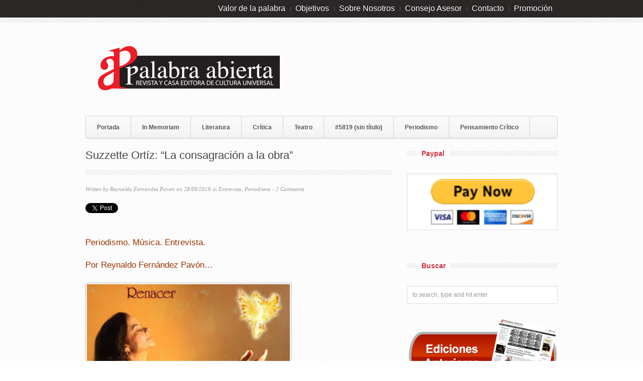

--- FILE ---
content_type: text/html; charset=UTF-8
request_url: https://palabrabierta.com/suzzette-ortiz-la-consagracion-a-la-obra/
body_size: 29043
content:

<!DOCTYPE html PUBLIC "-//W3C//DTD XHTML 1.0 Strict//EN"
    "http://www.w3.org/TR/xhtml1/DTD/xhtml1-strict.dtd"> 
<html xmlns="http://www.w3.org/1999/xhtml" lang="es">
<!-- A ThemeZilla design (http://www.themezilla.com) - Proudly powered by WordPress (http://wordpress.org) -->

<!-- BEGIN head -->
<head>

	<!-- Meta Tags -->
	<meta http-equiv="Content-Type" content="text/html; charset=UTF-8" />
	
	<!-- Title -->
	<title>Suzzette Ortíz: “La consagración a la obra” | Palabra Abierta</title>
	
    <!-- Stylesheets -->
    <link rel="stylesheet" href="https://palabrabierta.com/wp-content/themes/repro-new/style.css" type="text/css" media="screen" />
	
	<!-- RSS, Atom & Pingbacks -->
	<link rel="alternate" type="application/rss+xml" title="Palabra Abierta RSS Feed" href="https://palabrabierta.com/feed/" />
	<link rel="pingback" href="https://palabrabierta.com/xmlrpc.php" />
	
	<meta name='robots' content='max-image-preview:large' />
	<style>img:is([sizes="auto" i], [sizes^="auto," i]) { contain-intrinsic-size: 3000px 1500px }</style>
	<link rel='dns-prefetch' href='//ajax.aspnetcdn.com' />
<link rel="alternate" type="application/rss+xml" title="Palabra Abierta &raquo; Comentario Suzzette Ortíz: “La consagración a la obra” del feed" href="https://palabrabierta.com/suzzette-ortiz-la-consagracion-a-la-obra/feed/" />
		<!-- This site uses the Google Analytics by MonsterInsights plugin v9.8.0 - Using Analytics tracking - https://www.monsterinsights.com/ -->
		<!-- Nota: MonsterInsights no está actualmente configurado en este sitio. El dueño del sitio necesita identificarse usando su cuenta de Google Analytics en el panel de ajustes de MonsterInsights. -->
					<!-- No tracking code set -->
				<!-- / Google Analytics by MonsterInsights -->
		<script type="text/javascript">
/* <![CDATA[ */
window._wpemojiSettings = {"baseUrl":"https:\/\/s.w.org\/images\/core\/emoji\/16.0.1\/72x72\/","ext":".png","svgUrl":"https:\/\/s.w.org\/images\/core\/emoji\/16.0.1\/svg\/","svgExt":".svg","source":{"concatemoji":"https:\/\/palabrabierta.com\/wp-includes\/js\/wp-emoji-release.min.js?ver=6.8.2"}};
/*! This file is auto-generated */
!function(s,n){var o,i,e;function c(e){try{var t={supportTests:e,timestamp:(new Date).valueOf()};sessionStorage.setItem(o,JSON.stringify(t))}catch(e){}}function p(e,t,n){e.clearRect(0,0,e.canvas.width,e.canvas.height),e.fillText(t,0,0);var t=new Uint32Array(e.getImageData(0,0,e.canvas.width,e.canvas.height).data),a=(e.clearRect(0,0,e.canvas.width,e.canvas.height),e.fillText(n,0,0),new Uint32Array(e.getImageData(0,0,e.canvas.width,e.canvas.height).data));return t.every(function(e,t){return e===a[t]})}function u(e,t){e.clearRect(0,0,e.canvas.width,e.canvas.height),e.fillText(t,0,0);for(var n=e.getImageData(16,16,1,1),a=0;a<n.data.length;a++)if(0!==n.data[a])return!1;return!0}function f(e,t,n,a){switch(t){case"flag":return n(e,"\ud83c\udff3\ufe0f\u200d\u26a7\ufe0f","\ud83c\udff3\ufe0f\u200b\u26a7\ufe0f")?!1:!n(e,"\ud83c\udde8\ud83c\uddf6","\ud83c\udde8\u200b\ud83c\uddf6")&&!n(e,"\ud83c\udff4\udb40\udc67\udb40\udc62\udb40\udc65\udb40\udc6e\udb40\udc67\udb40\udc7f","\ud83c\udff4\u200b\udb40\udc67\u200b\udb40\udc62\u200b\udb40\udc65\u200b\udb40\udc6e\u200b\udb40\udc67\u200b\udb40\udc7f");case"emoji":return!a(e,"\ud83e\udedf")}return!1}function g(e,t,n,a){var r="undefined"!=typeof WorkerGlobalScope&&self instanceof WorkerGlobalScope?new OffscreenCanvas(300,150):s.createElement("canvas"),o=r.getContext("2d",{willReadFrequently:!0}),i=(o.textBaseline="top",o.font="600 32px Arial",{});return e.forEach(function(e){i[e]=t(o,e,n,a)}),i}function t(e){var t=s.createElement("script");t.src=e,t.defer=!0,s.head.appendChild(t)}"undefined"!=typeof Promise&&(o="wpEmojiSettingsSupports",i=["flag","emoji"],n.supports={everything:!0,everythingExceptFlag:!0},e=new Promise(function(e){s.addEventListener("DOMContentLoaded",e,{once:!0})}),new Promise(function(t){var n=function(){try{var e=JSON.parse(sessionStorage.getItem(o));if("object"==typeof e&&"number"==typeof e.timestamp&&(new Date).valueOf()<e.timestamp+604800&&"object"==typeof e.supportTests)return e.supportTests}catch(e){}return null}();if(!n){if("undefined"!=typeof Worker&&"undefined"!=typeof OffscreenCanvas&&"undefined"!=typeof URL&&URL.createObjectURL&&"undefined"!=typeof Blob)try{var e="postMessage("+g.toString()+"("+[JSON.stringify(i),f.toString(),p.toString(),u.toString()].join(",")+"));",a=new Blob([e],{type:"text/javascript"}),r=new Worker(URL.createObjectURL(a),{name:"wpTestEmojiSupports"});return void(r.onmessage=function(e){c(n=e.data),r.terminate(),t(n)})}catch(e){}c(n=g(i,f,p,u))}t(n)}).then(function(e){for(var t in e)n.supports[t]=e[t],n.supports.everything=n.supports.everything&&n.supports[t],"flag"!==t&&(n.supports.everythingExceptFlag=n.supports.everythingExceptFlag&&n.supports[t]);n.supports.everythingExceptFlag=n.supports.everythingExceptFlag&&!n.supports.flag,n.DOMReady=!1,n.readyCallback=function(){n.DOMReady=!0}}).then(function(){return e}).then(function(){var e;n.supports.everything||(n.readyCallback(),(e=n.source||{}).concatemoji?t(e.concatemoji):e.wpemoji&&e.twemoji&&(t(e.twemoji),t(e.wpemoji)))}))}((window,document),window._wpemojiSettings);
/* ]]> */
</script>
<style id='wp-emoji-styles-inline-css' type='text/css'>

	img.wp-smiley, img.emoji {
		display: inline !important;
		border: none !important;
		box-shadow: none !important;
		height: 1em !important;
		width: 1em !important;
		margin: 0 0.07em !important;
		vertical-align: -0.1em !important;
		background: none !important;
		padding: 0 !important;
	}
</style>
<link rel='stylesheet' id='wp-block-library-css' href='https://palabrabierta.com/wp-includes/css/dist/block-library/style.min.css?ver=6.8.2' type='text/css' media='all' />
<style id='classic-theme-styles-inline-css' type='text/css'>
/*! This file is auto-generated */
.wp-block-button__link{color:#fff;background-color:#32373c;border-radius:9999px;box-shadow:none;text-decoration:none;padding:calc(.667em + 2px) calc(1.333em + 2px);font-size:1.125em}.wp-block-file__button{background:#32373c;color:#fff;text-decoration:none}
</style>
<style id='global-styles-inline-css' type='text/css'>
:root{--wp--preset--aspect-ratio--square: 1;--wp--preset--aspect-ratio--4-3: 4/3;--wp--preset--aspect-ratio--3-4: 3/4;--wp--preset--aspect-ratio--3-2: 3/2;--wp--preset--aspect-ratio--2-3: 2/3;--wp--preset--aspect-ratio--16-9: 16/9;--wp--preset--aspect-ratio--9-16: 9/16;--wp--preset--color--black: #000000;--wp--preset--color--cyan-bluish-gray: #abb8c3;--wp--preset--color--white: #ffffff;--wp--preset--color--pale-pink: #f78da7;--wp--preset--color--vivid-red: #cf2e2e;--wp--preset--color--luminous-vivid-orange: #ff6900;--wp--preset--color--luminous-vivid-amber: #fcb900;--wp--preset--color--light-green-cyan: #7bdcb5;--wp--preset--color--vivid-green-cyan: #00d084;--wp--preset--color--pale-cyan-blue: #8ed1fc;--wp--preset--color--vivid-cyan-blue: #0693e3;--wp--preset--color--vivid-purple: #9b51e0;--wp--preset--gradient--vivid-cyan-blue-to-vivid-purple: linear-gradient(135deg,rgba(6,147,227,1) 0%,rgb(155,81,224) 100%);--wp--preset--gradient--light-green-cyan-to-vivid-green-cyan: linear-gradient(135deg,rgb(122,220,180) 0%,rgb(0,208,130) 100%);--wp--preset--gradient--luminous-vivid-amber-to-luminous-vivid-orange: linear-gradient(135deg,rgba(252,185,0,1) 0%,rgba(255,105,0,1) 100%);--wp--preset--gradient--luminous-vivid-orange-to-vivid-red: linear-gradient(135deg,rgba(255,105,0,1) 0%,rgb(207,46,46) 100%);--wp--preset--gradient--very-light-gray-to-cyan-bluish-gray: linear-gradient(135deg,rgb(238,238,238) 0%,rgb(169,184,195) 100%);--wp--preset--gradient--cool-to-warm-spectrum: linear-gradient(135deg,rgb(74,234,220) 0%,rgb(151,120,209) 20%,rgb(207,42,186) 40%,rgb(238,44,130) 60%,rgb(251,105,98) 80%,rgb(254,248,76) 100%);--wp--preset--gradient--blush-light-purple: linear-gradient(135deg,rgb(255,206,236) 0%,rgb(152,150,240) 100%);--wp--preset--gradient--blush-bordeaux: linear-gradient(135deg,rgb(254,205,165) 0%,rgb(254,45,45) 50%,rgb(107,0,62) 100%);--wp--preset--gradient--luminous-dusk: linear-gradient(135deg,rgb(255,203,112) 0%,rgb(199,81,192) 50%,rgb(65,88,208) 100%);--wp--preset--gradient--pale-ocean: linear-gradient(135deg,rgb(255,245,203) 0%,rgb(182,227,212) 50%,rgb(51,167,181) 100%);--wp--preset--gradient--electric-grass: linear-gradient(135deg,rgb(202,248,128) 0%,rgb(113,206,126) 100%);--wp--preset--gradient--midnight: linear-gradient(135deg,rgb(2,3,129) 0%,rgb(40,116,252) 100%);--wp--preset--font-size--small: 13px;--wp--preset--font-size--medium: 20px;--wp--preset--font-size--large: 36px;--wp--preset--font-size--x-large: 42px;--wp--preset--spacing--20: 0.44rem;--wp--preset--spacing--30: 0.67rem;--wp--preset--spacing--40: 1rem;--wp--preset--spacing--50: 1.5rem;--wp--preset--spacing--60: 2.25rem;--wp--preset--spacing--70: 3.38rem;--wp--preset--spacing--80: 5.06rem;--wp--preset--shadow--natural: 6px 6px 9px rgba(0, 0, 0, 0.2);--wp--preset--shadow--deep: 12px 12px 50px rgba(0, 0, 0, 0.4);--wp--preset--shadow--sharp: 6px 6px 0px rgba(0, 0, 0, 0.2);--wp--preset--shadow--outlined: 6px 6px 0px -3px rgba(255, 255, 255, 1), 6px 6px rgba(0, 0, 0, 1);--wp--preset--shadow--crisp: 6px 6px 0px rgba(0, 0, 0, 1);}:where(.is-layout-flex){gap: 0.5em;}:where(.is-layout-grid){gap: 0.5em;}body .is-layout-flex{display: flex;}.is-layout-flex{flex-wrap: wrap;align-items: center;}.is-layout-flex > :is(*, div){margin: 0;}body .is-layout-grid{display: grid;}.is-layout-grid > :is(*, div){margin: 0;}:where(.wp-block-columns.is-layout-flex){gap: 2em;}:where(.wp-block-columns.is-layout-grid){gap: 2em;}:where(.wp-block-post-template.is-layout-flex){gap: 1.25em;}:where(.wp-block-post-template.is-layout-grid){gap: 1.25em;}.has-black-color{color: var(--wp--preset--color--black) !important;}.has-cyan-bluish-gray-color{color: var(--wp--preset--color--cyan-bluish-gray) !important;}.has-white-color{color: var(--wp--preset--color--white) !important;}.has-pale-pink-color{color: var(--wp--preset--color--pale-pink) !important;}.has-vivid-red-color{color: var(--wp--preset--color--vivid-red) !important;}.has-luminous-vivid-orange-color{color: var(--wp--preset--color--luminous-vivid-orange) !important;}.has-luminous-vivid-amber-color{color: var(--wp--preset--color--luminous-vivid-amber) !important;}.has-light-green-cyan-color{color: var(--wp--preset--color--light-green-cyan) !important;}.has-vivid-green-cyan-color{color: var(--wp--preset--color--vivid-green-cyan) !important;}.has-pale-cyan-blue-color{color: var(--wp--preset--color--pale-cyan-blue) !important;}.has-vivid-cyan-blue-color{color: var(--wp--preset--color--vivid-cyan-blue) !important;}.has-vivid-purple-color{color: var(--wp--preset--color--vivid-purple) !important;}.has-black-background-color{background-color: var(--wp--preset--color--black) !important;}.has-cyan-bluish-gray-background-color{background-color: var(--wp--preset--color--cyan-bluish-gray) !important;}.has-white-background-color{background-color: var(--wp--preset--color--white) !important;}.has-pale-pink-background-color{background-color: var(--wp--preset--color--pale-pink) !important;}.has-vivid-red-background-color{background-color: var(--wp--preset--color--vivid-red) !important;}.has-luminous-vivid-orange-background-color{background-color: var(--wp--preset--color--luminous-vivid-orange) !important;}.has-luminous-vivid-amber-background-color{background-color: var(--wp--preset--color--luminous-vivid-amber) !important;}.has-light-green-cyan-background-color{background-color: var(--wp--preset--color--light-green-cyan) !important;}.has-vivid-green-cyan-background-color{background-color: var(--wp--preset--color--vivid-green-cyan) !important;}.has-pale-cyan-blue-background-color{background-color: var(--wp--preset--color--pale-cyan-blue) !important;}.has-vivid-cyan-blue-background-color{background-color: var(--wp--preset--color--vivid-cyan-blue) !important;}.has-vivid-purple-background-color{background-color: var(--wp--preset--color--vivid-purple) !important;}.has-black-border-color{border-color: var(--wp--preset--color--black) !important;}.has-cyan-bluish-gray-border-color{border-color: var(--wp--preset--color--cyan-bluish-gray) !important;}.has-white-border-color{border-color: var(--wp--preset--color--white) !important;}.has-pale-pink-border-color{border-color: var(--wp--preset--color--pale-pink) !important;}.has-vivid-red-border-color{border-color: var(--wp--preset--color--vivid-red) !important;}.has-luminous-vivid-orange-border-color{border-color: var(--wp--preset--color--luminous-vivid-orange) !important;}.has-luminous-vivid-amber-border-color{border-color: var(--wp--preset--color--luminous-vivid-amber) !important;}.has-light-green-cyan-border-color{border-color: var(--wp--preset--color--light-green-cyan) !important;}.has-vivid-green-cyan-border-color{border-color: var(--wp--preset--color--vivid-green-cyan) !important;}.has-pale-cyan-blue-border-color{border-color: var(--wp--preset--color--pale-cyan-blue) !important;}.has-vivid-cyan-blue-border-color{border-color: var(--wp--preset--color--vivid-cyan-blue) !important;}.has-vivid-purple-border-color{border-color: var(--wp--preset--color--vivid-purple) !important;}.has-vivid-cyan-blue-to-vivid-purple-gradient-background{background: var(--wp--preset--gradient--vivid-cyan-blue-to-vivid-purple) !important;}.has-light-green-cyan-to-vivid-green-cyan-gradient-background{background: var(--wp--preset--gradient--light-green-cyan-to-vivid-green-cyan) !important;}.has-luminous-vivid-amber-to-luminous-vivid-orange-gradient-background{background: var(--wp--preset--gradient--luminous-vivid-amber-to-luminous-vivid-orange) !important;}.has-luminous-vivid-orange-to-vivid-red-gradient-background{background: var(--wp--preset--gradient--luminous-vivid-orange-to-vivid-red) !important;}.has-very-light-gray-to-cyan-bluish-gray-gradient-background{background: var(--wp--preset--gradient--very-light-gray-to-cyan-bluish-gray) !important;}.has-cool-to-warm-spectrum-gradient-background{background: var(--wp--preset--gradient--cool-to-warm-spectrum) !important;}.has-blush-light-purple-gradient-background{background: var(--wp--preset--gradient--blush-light-purple) !important;}.has-blush-bordeaux-gradient-background{background: var(--wp--preset--gradient--blush-bordeaux) !important;}.has-luminous-dusk-gradient-background{background: var(--wp--preset--gradient--luminous-dusk) !important;}.has-pale-ocean-gradient-background{background: var(--wp--preset--gradient--pale-ocean) !important;}.has-electric-grass-gradient-background{background: var(--wp--preset--gradient--electric-grass) !important;}.has-midnight-gradient-background{background: var(--wp--preset--gradient--midnight) !important;}.has-small-font-size{font-size: var(--wp--preset--font-size--small) !important;}.has-medium-font-size{font-size: var(--wp--preset--font-size--medium) !important;}.has-large-font-size{font-size: var(--wp--preset--font-size--large) !important;}.has-x-large-font-size{font-size: var(--wp--preset--font-size--x-large) !important;}
:where(.wp-block-post-template.is-layout-flex){gap: 1.25em;}:where(.wp-block-post-template.is-layout-grid){gap: 1.25em;}
:where(.wp-block-columns.is-layout-flex){gap: 2em;}:where(.wp-block-columns.is-layout-grid){gap: 2em;}
:root :where(.wp-block-pullquote){font-size: 1.5em;line-height: 1.6;}
</style>
<link rel='stylesheet' id='spl-styles-css' href='https://palabrabierta.com/wp-content/plugins/socail-profile-linking/includes/css/spl-styles.css?ver=1.0' type='text/css' media='all' />
<link rel='stylesheet' id='social_share_button_style-css' href='https://palabrabierta.com/wp-content/plugins/social-share-button/assets/front/css/style.css?ver=6.8.2' type='text/css' media='all' />
<link rel='stylesheet' id='fontawesome-5-css' href='https://palabrabierta.com/wp-content/plugins/social-share-button/assets/global/css/fontawesome-5.min.css?ver=6.8.2' type='text/css' media='all' />
<script type="text/javascript" src="https://palabrabierta.com/wp-includes/js/jquery/jquery.min.js?ver=3.7.1" id="jquery-core-js"></script>
<script type="text/javascript" src="https://palabrabierta.com/wp-includes/js/jquery/jquery-migrate.min.js?ver=3.4.1" id="jquery-migrate-js"></script>
<script type="text/javascript" id="social_share_button_front_js-js-extra">
/* <![CDATA[ */
var social_share_button_ajax = {"social_share_button_ajaxurl":"https:\/\/palabrabierta.com\/wp-admin\/admin-ajax.php"};
/* ]]> */
</script>
<script type="text/javascript" src="https://palabrabierta.com/wp-content/plugins/social-share-button/assets/front/js/scripts.js?ver=6.8.2" id="social_share_button_front_js-js"></script>
<link rel="https://api.w.org/" href="https://palabrabierta.com/wp-json/" /><link rel="alternate" title="JSON" type="application/json" href="https://palabrabierta.com/wp-json/wp/v2/posts/8300" /><link rel="EditURI" type="application/rsd+xml" title="RSD" href="https://palabrabierta.com/xmlrpc.php?rsd" />
<meta name="generator" content="WordPress 6.8.2" />
<link rel="canonical" href="https://palabrabierta.com/suzzette-ortiz-la-consagracion-a-la-obra/" />
<link rel='shortlink' href='https://palabrabierta.com/?p=8300' />
<link rel="alternate" title="oEmbed (JSON)" type="application/json+oembed" href="https://palabrabierta.com/wp-json/oembed/1.0/embed?url=https%3A%2F%2Fpalabrabierta.com%2Fsuzzette-ortiz-la-consagracion-a-la-obra%2F" />
<link rel="alternate" title="oEmbed (XML)" type="text/xml+oembed" href="https://palabrabierta.com/wp-json/oembed/1.0/embed?url=https%3A%2F%2Fpalabrabierta.com%2Fsuzzette-ortiz-la-consagracion-a-la-obra%2F&#038;format=xml" />
<!-- This site is powered by Tweet, Like, Plusone and Share Plugin - http://techxt.com/tweet-like-google-1-and-share-plugin-wordpress/ -->
		<meta property="og:type" content="article" />
		<meta property="og:title" content="Suzzette Ortíz: “La consagración a la obra”" />
		<meta property="og:url" content="https://palabrabierta.com/suzzette-ortiz-la-consagracion-a-la-obra/" />
		<meta property="og:site_name" content="Palabra Abierta" />
		<meta property="og:description" content="Periodismo. Música. Entrevista. Por Reynaldo Fernández Pavón... La aclamada directora de coros, compositora, pianista  y profesora Suzzette Ortiz regresó a New Jersey después de una reciente participación en el concurso coral internacional de Cracovia, Polonia, con el coro de estudiantes del Pre-Universitario  de Artes Creativas Morgan Village Academy. Coro que representó a  los Estados Unidos de América en ese festival internacional." />
		<!--[if lt IE 9]>
	  <script src="//html5shim.googlecode.com/svn/trunk/html5.js"></script>
	<![endif]-->
					<meta property="og:image" content="https://palabrabierta.com/wp-content/uploads/2016/09/Suzzette-Ortíz-4.jpg" />
			<style type="text/css">div.socialicons{float:left;display:block;margin-right: 10px;line-height: 1;padding-bottom:10px;}div.socialiconsv{line-height: 1;}div.socialiconsv p{line-height: 1;display:none;}div.socialicons p{margin-bottom: 0px !important;margin-top: 0px !important;padding-bottom: 0px !important;padding-top: 0px !important;}div.social4iv{background: none repeat scroll 0 0 #FFFFFF;border: 1px solid #aaa;border-radius: 3px 3px 3px 3px;box-shadow: 3px 3px 3px #DDDDDD;padding: 3px;position: fixed;text-align: center;top: 55px;width: 76px;display:none;}div.socialiconsv{padding-bottom: 5px;}</style>
<script type="text/javascript" src="https://platform.twitter.com/widgets.js"></script><script async defer crossorigin="anonymous" src="//connect.facebook.net/en_US/sdk.js#xfbml=1&version=v4.0"></script><script type="text/javascript" src="https://apis.google.com/js/plusone.js"></script><script type="text/javascript" src="https://platform.linkedin.com/in.js"></script><meta property="og:title" content="Suzzette Ortíz: “La consagración a la obra”" /><meta property="og:url" content="https://palabrabierta.com/suzzette-ortiz-la-consagracion-a-la-obra/" /><meta property="og:image" content="https://palabrabierta.com/wp-content/uploads/2016/09/Suzzette-Ortíz-4.jpg" /><link rel="shortcut icon" href="https://palabrabierta.com/wp-content/uploads/2013/03/favicon.ico"/>
<style type="text/css">.recentcomments a{display:inline !important;padding:0 !important;margin:0 !important;}</style><link rel="stylesheet" href="https://palabrabierta.com/zilla-custom-styles.css?1766528183" type="text/css" media="screen" />
<style id="wpforms-css-vars-root">
				:root {
					--wpforms-field-border-radius: 3px;
--wpforms-field-background-color: #ffffff;
--wpforms-field-border-color: rgba( 0, 0, 0, 0.25 );
--wpforms-field-text-color: rgba( 0, 0, 0, 0.7 );
--wpforms-label-color: rgba( 0, 0, 0, 0.85 );
--wpforms-label-sublabel-color: rgba( 0, 0, 0, 0.55 );
--wpforms-label-error-color: #d63637;
--wpforms-button-border-radius: 3px;
--wpforms-button-background-color: #066aab;
--wpforms-button-text-color: #ffffff;
--wpforms-field-size-input-height: 43px;
--wpforms-field-size-input-spacing: 15px;
--wpforms-field-size-font-size: 16px;
--wpforms-field-size-line-height: 19px;
--wpforms-field-size-padding-h: 14px;
--wpforms-field-size-checkbox-size: 16px;
--wpforms-field-size-sublabel-spacing: 5px;
--wpforms-field-size-icon-size: 1;
--wpforms-label-size-font-size: 16px;
--wpforms-label-size-line-height: 19px;
--wpforms-label-size-sublabel-font-size: 14px;
--wpforms-label-size-sublabel-line-height: 17px;
--wpforms-button-size-font-size: 17px;
--wpforms-button-size-height: 41px;
--wpforms-button-size-padding-h: 15px;
--wpforms-button-size-margin-top: 10px;

				}
			</style>

<!-- END head -->
</head>

<!-- BEGIN body -->
<body data-rsssl=1 class="wp-singular post-template-default single single-post postid-8300 single-format-standard wp-theme-repro-new chrome layout-2cr">

<div id="header">
        
    <div id="top">
    
        <div class="container_12">
        
    	            
            <div class="grid_9 right">
            
                <div id="second_nav">
                
                    <ul id="secondary-menu" class="sf-menu"><li id="menu-item-13651" class="menu-item menu-item-type-post_type menu-item-object-page menu-item-13651"><a href="https://palabrabierta.com/valor-de-la-palabra/">Valor de la palabra</a></li>
<li id="menu-item-13656" class="menu-item menu-item-type-post_type menu-item-object-page menu-item-13656"><a href="https://palabrabierta.com/objetivos/">Objetivos</a></li>
<li id="menu-item-13652" class="menu-item menu-item-type-post_type menu-item-object-page menu-item-has-children menu-item-13652"><a href="https://palabrabierta.com/sobre-nosotros/">Sobre Nosotros</a>
<ul class="sub-menu">
	<li id="menu-item-13653" class="menu-item menu-item-type-post_type menu-item-object-page menu-item-13653"><a href="https://palabrabierta.com/sobre-nosotros/privacidad/">Privacidad</a></li>
</ul>
</li>
<li id="menu-item-13654" class="menu-item menu-item-type-post_type menu-item-object-page menu-item-13654"><a href="https://palabrabierta.com/consejo-asesor/">Consejo Asesor</a></li>
<li id="menu-item-13655" class="menu-item menu-item-type-post_type menu-item-object-page menu-item-13655"><a href="https://palabrabierta.com/contacto/">Contacto</a></li>
<li id="menu-item-13658" class="menu-item menu-item-type-post_type menu-item-object-page menu-item-has-children menu-item-13658"><a href="https://palabrabierta.com/promocion/">Promoción</a>
<ul class="sub-menu">
	<li id="menu-item-13657" class="menu-item menu-item-type-post_type menu-item-object-page menu-item-13657"><a href="https://palabrabierta.com/ghoswriter/">Ghoswriter</a></li>
	<li id="menu-item-13659" class="menu-item menu-item-type-post_type menu-item-object-page menu-item-13659"><a href="https://palabrabierta.com/correccion-y-edicion/">Corrección y Edición</a></li>
	<li id="menu-item-13660" class="menu-item menu-item-type-post_type menu-item-object-page menu-item-13660"><a href="https://palabrabierta.com/libros-digitales/">Libros digitales</a></li>
	<li id="menu-item-13661" class="menu-item menu-item-type-post_type menu-item-object-page menu-item-13661"><a href="https://palabrabierta.com/libros-de-papel-2/">Libros de papel</a></li>
	<li id="menu-item-13663" class="menu-item menu-item-type-post_type menu-item-object-page menu-item-13663"><a href="https://palabrabierta.com/convocatorias/">Convocatorias</a></li>
	<li id="menu-item-13662" class="menu-item menu-item-type-post_type menu-item-object-page menu-item-13662"><a href="https://palabrabierta.com/publicidad/">Publicidad</a></li>
</ul>
</li>
</ul>                
                </div><!--second_nav-->
            
            </div><!--grid_9-->
            
            <div class="clear"></div>

        </div><!--container_12-->
    
    </div><!--top-->
    
    <div id="bottom">
    
        <div class="container_12">
        
            <div class="grid_5">
            
              <div id="logo">
                
                                
				<a href="https://palabrabierta.com"><img src="https://palabrabierta.com/wp-content/uploads/2015/02/palabra-abierta-20153.png" alt="Palabra Abierta"/></a>
                
				              
              </div><!--logo-->
              
            </div><!--grid_5-->
			
                        
            <div class="grid_7">
            
              <div id="header_advert">
              	
                                
                 
                    
                                
              </div><!--header_advert-->
              
            </div><!--grid_7-->
            
                        
            <div class="grid_12">
            
                <div id="nav">
                
                    <ul id="primary-menu" class="sf-menu"><li id="menu-item-3745" class="menu-item menu-item-type-custom menu-item-object-custom menu-item-home menu-item-3745"><a href="https://palabrabierta.com/">Portada</a></li>
<li id="menu-item-3756" class="menu-item menu-item-type-taxonomy menu-item-object-category menu-item-3756"><a href="https://palabrabierta.com/category/in-memoriam/">In Memoriam</a></li>
<li id="menu-item-3752" class="menu-item menu-item-type-taxonomy menu-item-object-category menu-item-3752"><a href="https://palabrabierta.com/category/literatura/">Literatura</a></li>
<li id="menu-item-6921" class="menu-item menu-item-type-post_type menu-item-object-page menu-item-6921"><a href="https://palabrabierta.com/critica-2/">Crítica</a></li>
<li id="menu-item-6468" class="menu-item menu-item-type-taxonomy menu-item-object-category menu-item-6468"><a href="https://palabrabierta.com/category/te-a-tro/">Teatro</a></li>
<li id="menu-item-5821" class="menu-item menu-item-type-post_type menu-item-object-page menu-item-5821"><a href="https://palabrabierta.com/articulos-y-ensayos/">#5819 (sin título)</a></li>
<li id="menu-item-3753" class="menu-item menu-item-type-taxonomy menu-item-object-category current-post-ancestor current-menu-parent current-post-parent menu-item-3753"><a href="https://palabrabierta.com/category/periodismo/">Periodismo</a></li>
<li id="menu-item-3757" class="menu-item menu-item-type-taxonomy menu-item-object-category menu-item-3757"><a href="https://palabrabierta.com/category/pensamiento/">Pensamiento Crítico</a></li>
</ul>                    
                    <div class="clear"></div>
                
                </div><!--nav-->
            
            </div><!--grid_12-->
            
            <div class="clear"></div>
            
        </div><!--container_12-->
    
    </div><!--bottom-->
    
</div><!--header-->
<div id="the_body">
    
        <div class="container_12">
            
            <div class="grid_8" id="archive">
            	
                                
                <div class="grid_8 alpha omega">
                    
                    <div class="description">
                    
                        <h1>Suzzette Ortíz: “La consagración a la obra”</h1>
                         
                    </div><!--description-->
                    
                    <div class="meta">
                    
                    	Written by <a href="https://palabrabierta.com/author/rey-fernandez/" title="Entradas de Reynaldo Fernandez Pavon" rel="author">Reynaldo Fernandez Pavon</a> on 28/09/2016 in <a href="https://palabrabierta.com/category/periodismo/entrevista/" rel="category tag">Entrevista</a>, <a href="https://palabrabierta.com/category/periodismo/" rel="category tag">Periodismo</a> - <a href="https://palabrabierta.com/suzzette-ortiz-la-consagracion-a-la-obra/#comments">2 Comments</a>                    
                    </div><!--meta-->
                    
                    <div class="clear"></div>
                    
                </div><!--grid_8 alpha omega-->
            	
                <div id="post-8300" class="grid_8 alpha omega post-8300 post type-post status-publish format-standard has-post-thumbnail hentry category-entrevista category-periodismo tag-entrevista-2 tag-musica tag-new-jersey tag-puerto-rico tag-reynaldo-fernandez-pavon tag-slider tag-suzzette-ortiz">
                
                	<div id="content">
                    	
                                                
                        <div class="social4i" style="height:69px;">
<div class="social4in" style="height:69px;float: left;">
<div class="socialicons s4twitter" style="float:left;margin-right: 10px;padding-bottom:7px"><a href="https://twitter.com/share" data-url="https://palabrabierta.com/suzzette-ortiz-la-consagracion-a-la-obra/" data-counturl="https://palabrabierta.com/suzzette-ortiz-la-consagracion-a-la-obra/" data-text="Suzzette Ortíz: “La consagración a la obra”" class="twitter-share-button" data-count="vertical" data-via=""></a></div>
<div class="socialicons s4fblike" style="float:left;margin-right: 10px;">
<div class="fb-like" data-href="https://palabrabierta.com/suzzette-ortiz-la-consagracion-a-la-obra/" data-send="false"  data-layout="box_count" data-width="55" data-height="62"  data-show-faces="false"></div>
</div>
<div class="socialicons s4linkedin" style="float:left;margin-right: 10px;"><script type="in/share" data-url="https://palabrabierta.com/suzzette-ortiz-la-consagracion-a-la-obra/" data-counter="top"></script></div>
<div class="socialicons s4fbshare" style="position: relative;height: 61px;width:61px;float:left;margin-right: 10px;">
<div class="s4ifbshare" style="position: absolute; bottom: 0pt;">
<div class="fb-share-button" data-href="https://palabrabierta.com/suzzette-ortiz-la-consagracion-a-la-obra/" data-width="450" data-type="box_count"></div>
</div>
</div>
</div>
<div style="clear:both"></div>
</div>
<h5><span style="color: #993300;">Periodismo. Música. Entrevista. </span></h5>
<h5><span style="color: #993300;">Por Reynaldo Fernández Pavón&#8230;</span></h5>
<p style="text-align: center;"><a href="https://palabrabierta.com/wp-content/uploads/2016/09/Suzzette-Ortíz.jpg"><img fetchpriority="high" decoding="async" class="aligncenter wp-image-8301" src="https://palabrabierta.com/wp-content/uploads/2016/09/Suzzette-Ortíz.jpg" alt="suzzette-ortiz" width="404" height="213" srcset="https://palabrabierta.com/wp-content/uploads/2016/09/Suzzette-Ortíz.jpg 309w, https://palabrabierta.com/wp-content/uploads/2016/09/Suzzette-Ortíz-300x158.jpg 300w" sizes="(max-width: 404px) 100vw, 404px" /></a></p>
<p style="text-align: center;"><span style="color: #993300;"><strong>Una entrevista con la directora de coros, pianista y compositora Suzzette Ortiz </strong></span></p>
<p><iframe title="Silent Night - Noche de paz. by Suzzette Ortiz and Reynaldo Fernandez Pavon" width="500" height="375" src="https://www.youtube.com/embed/WhOnFOUmAGU?feature=oembed" frameborder="0" allow="accelerometer; autoplay; clipboard-write; encrypted-media; gyroscope; picture-in-picture; web-share" referrerpolicy="strict-origin-when-cross-origin" allowfullscreen></iframe></p>
<p>La aclamada directora de coros, compositora, pianista  y profesora Suzzette Ortiz regresó a New Jersey después de una reciente participación en el concurso coral internacional de Cracovia, Polonia, con el coro de estudiantes del Preuniversitario  de Artes Creativas Morgan Village Academy. Coro que representó a  los Estados Unidos de América en ese festival internacional. Esta agrupación fue la única coral de estudiantes que recibió el reconocimiento de los críticos y especialistas por sus actuaciones en Cracovia en el 2015. —La audiencia aplaudía delirantemente en las actuaciones de mis cantores—, dijo Ortiz.</p>
<p>Durante los últimos 20 años, la directora de coros Suzette Ortiz  ha presentado a sus coros en competencias y festivales corales en Puerto Rico, Estados Unidos de América, la República Checa, Italia, Ghana, Sudáfrica y Polonia. En  la Ciudad de Verona, donde Romeo y Julieta vencieron con la fuerza de su amor la intolerancia de los Montescos y los Capuletos, Suzzette Ortiz, una directora de coros puertorriqueña, escribe una página histórica, al alcanzar durante dos años consecutivos la Copa de Oro y diploma en la categoría  Étnica y Folklore, y el Premio a la Mejor Interpretación de la Música Gospel, en las ediciones XIV y XV del Concurso Internacional de Canto Coral “Primavera Musical Veronesa”, de Italia.</p>
<p>En el 2005, sus cantores llevaron a Camden el Premio del Festival de la Herencia en San Juan, Puerto Rico. Diez años después, en el 2015, regresan del Festival Internacional de Coros de Cracovia y tuvimos la oportunidad de hacer una entrevista a esta laureada artista en su casa de  Pennsauken, Nueva Jersey.</p>
<p style="text-align: center;"><a href="https://palabrabierta.com/wp-content/uploads/2016/09/Suzzette-Ortíz-4.jpg"><img decoding="async" class="wp-image-8304 alignleft" src="https://palabrabierta.com/wp-content/uploads/2016/09/Suzzette-Ortíz-4.jpg" alt="suzzette-ortiz-4" width="334" height="386" srcset="https://palabrabierta.com/wp-content/uploads/2016/09/Suzzette-Ortíz-4.jpg 509w, https://palabrabierta.com/wp-content/uploads/2016/09/Suzzette-Ortíz-4-259x300.jpg 259w" sizes="(max-width: 334px) 100vw, 334px" /></a></p>
<p><strong>RFP</strong>: <strong>Suzzette, eres muy reconocida por tu desempeño como pianista en orquestas de música popular y el grupo femenino Ellas, del cual eres una de las fundadoras y fuiste directora, y has sido premiada por tu incesante actividad como directora de coros. Háblanos de tu trayectoria artística.</strong></p>
<p><strong>Suzzette: </strong>—Comencé a estudiar piano a los 6 años en Hato Rey, Puerto Rico. A los 13 ingresé en el Conservatorio de Música de Puerto Rico. En 1982 me gradué de Bachiller en Música. Al concluir mis estudios de piano y composición, me ofrecieron la oportunidad de trabajar dos años en el Coro de Niños de San Juan, dirigido por Evy Lucio, una agrupación vocal de gran prestigio internacional. Durante dos años trabajé con ellos como pianista y  repertorista. Esa institución representó mi primera experiencia profesional en el mundo coral, pues hacía arreglos de voces. Entre los niños del Coro de San Juan descubrí mi vocación de maestra. Me encanta enseñar. Decidí hacer la Maestría en Educación  Musical y me trasladé a los Estados Unidos de América en 1984; en Puerto Rico no había programas de Maestría en esa especialidad por aquellos tiempos. Me aceptaron en la Universidad de Temple y cursé estudios, de Educación Musical, Composición y Dirección Coral.</p>
<p><strong>RFP: ¿Cómo se produce tu participación en el Concurso de Verona?</strong></p>
<p><strong>Suzzette: </strong>—He sido  profesora de música en Camden, Nueva Jersey desde el año 1986.  Cuando se creó The Creative Arts High School, de Camden, solicité una plaza de profesora en ese centro al  distrito de Educación y fue aprobada. En esta escuela superior tuve  la oportunidad de desarrollar el canto coral. Pertenezco a la Asociación de directores de Coro de los Estados Unidos. Cada dos años la asociación  realiza conferencias nacionales y el Distrito de Educación de Camden me ha brindado todas las facilidades para que  yo asista a estas reuniones.  En las conferencias conocí diferentes agencias que llevan coros a Europa y supe de la existencia del Concurso de Verona. Por  mi experiencia personal sé que un  estudiante consolida sus conocimientos y aprende más cuando tiene la oportunidad de comparar y ver otros mundos, cuando se expone a otros ambientes y culturas. Establecí relaciones con una de estas agencias que organizan las giras. Llevar a mis estudiantes a Europa fue para mí un sueño acunado desde que tuve conocimiento de la existencia del  Concurso Internacional de Coros de Verona y se lo hice saber a La Sra. Davida  Coe, directora de la CAHS. Entonces comenzó la difícil tarea de convencer a otros y levantar los fondos para viajar a Italia.</p>
<p><strong>RFP: ¿Cuántos integrantes tenía el coro?</strong></p>
<p><strong>Suzzette: </strong>—Treinta voces. Era un coro mixto en el que participaron estudiantes de noveno a doce grados.</p>
<p><strong>RFP: ¿Qué repertorio interpretaron?</strong></p>
<p><strong>Suzzette: </strong>—Música renacentista, barroca, clásica, romántica y contemporánea. También cantaron música folklórica y popular  de África, Europa, América Latina y América del Norte.</p>
<p style="text-align: center;"><a href="https://palabrabierta.com/wp-content/uploads/2016/09/Suzzette-Ortíz-6.jpg"><img loading="lazy" decoding="async" class="wp-image-8305 alignright" src="https://palabrabierta.com/wp-content/uploads/2016/09/Suzzette-Ortíz-6.jpg" alt="suzzette-ortiz-6" width="347" height="260" srcset="https://palabrabierta.com/wp-content/uploads/2016/09/Suzzette-Ortíz-6.jpg 785w, https://palabrabierta.com/wp-content/uploads/2016/09/Suzzette-Ortíz-6-300x225.jpg 300w, https://palabrabierta.com/wp-content/uploads/2016/09/Suzzette-Ortíz-6-768x576.jpg 768w" sizes="auto, (max-width: 347px) 100vw, 347px" /></a></p>
<p><strong>RFP: Háblanos de lo que has llamado &#8220;<em>la difícil tarea de movilizar y levantar fondos&#8221;</em>.</strong></p>
<p><strong>Suzzette: </strong>—Realmente, cuando planteé que quería llevar el coro al concurso, me dijeron que yo estaba loca… “¿De dónde vas a sacar el dinero? Esos muchachos nunca se han montado en un avión… Los padres no van a autorizarlos…”. Para mí fue un verdadero reto. Me reuní con los padres;  hablé con muchos políticos e instituciones de Camden y mucha gente me apoyó con fondos. Pero, finalmente, el peor contrario que tuve que enfrentar fue la Guerra de Irak. Veinticinco cantores irían al evento y solo pude llevar ocho estudiantes. Los padres sintieron miedo de autorizar el viaje de sus hijos. La Guerra comenzó la semana antes del concurso. Incluso, el Distrito de Educación de Camden planteó que si asistíamos lo haríamos por nuestra cuenta y riesgo. Tuvimos que firmar un documento, en el cual los liberábamos de responsabilidad si ocurría algo…Viajé con ocho cantores, tuve que poner a cantar hasta a la pianista. La gran sorpresa para todos fue que ganáramos el Primer Lugar del concurso en la categoría folclórica, en aquellas circunstancias. Por la reacción del público, pensé que obtendríamos algún reconocimiento pero no albergué la esperanza de ganar la Copa de Oro, pues estábamos compitiendo con menos de la mitad de los integrantes del coro en un teatro  en el que se presentaron coros de treinta, cuarenta, cincuenta y sesenta voces de Austria,  Checoslovaquia, Dinamarca, Eslovaquia Francia, Estados Unidos, Hungría,  Inglaterra e Italia entre otros países.  Imagínate lo que sentimos cuando se hizo el anuncio de que habíamos obtenido la Copa de Oro en la categoría de folclore.</p>
<p><strong>RFP: Cuéntanos del XV Concurso, el de abril de 2004.</strong></p>
<p><strong>Suzzette: </strong>—En el 2004 participamos con los estudiantes que no tuvieron la oportunidad de asistir al concurso en el  2003. Un total de catorce cantores. Solo dos de ellos estuvieron presentes en el evento anterior; los demás ya se habían graduado. Ganamos por segunda ocasión la Copa de Oro en la categoría de Folclore con un repertorio totalmente nuevo, en cuatro idiomas y estilos. Interpretamos una samba brasileña, una balada y un tango de Argentina;  una pieza floclórica de un compositor italiano muy famoso, Renatto Carosoni; y el Premio a la Mejor Interpretación de Música Gospel lo obtuvimos por la ejecución de <em>The Battle of  Gericho,</em> versión para coro de M. Hogan.</p>
<p><iframe loading="lazy" title="A Tribute to Miriam Suzzette Ortiz" width="500" height="375" src="https://www.youtube.com/embed/Q0weJHLGeno?feature=oembed" frameborder="0" allow="accelerometer; autoplay; clipboard-write; encrypted-media; gyroscope; picture-in-picture; web-share" referrerpolicy="strict-origin-when-cross-origin" allowfullscreen></iframe></p>
<p><strong>RFP: ¿Cuál ha sido la repercusión en los estudiantes de esta larga labor y los éxitos obtenidos en eventos internacionales?</strong></p>
<p><strong>Suzzette: </strong>—Creo que ha cambiado sus vidas. Eso es lo más importante. Los estudiantes ahora tienen metas que les dan sentido y significado a sus vidas. Recuerdo que cuando comenzamos, muchos ni siquiera pensaban en terminar la escuela superior y logramos que se graduaran y en muchos casos continuaran  estudios universitarios. Algunos de los estudiantes que deseo mencionar son:</p>
<p>Rico Davis, quien fuera miembro de los Fantásticos 8 Estudiantes, que ganaron Copa de Oro en Italia en el 2003 y permaneció  en el coro de concierto hasta que se graduó. Actualmente es un artista de música pop bajo la firma Young America Entertainment LLC.</p>
<p>Chris Stevens, trompetista, compositor y actor. Director musical de su propio grupo llamado Vertical Current y su cuarteto Chris Stevens. Chris es muy respetado como artista, y no me extrañaría que muy pronto gane un Grammy. Ya ha producido cuatro <em>CDs.</em></p>
<p>Nohemi Soria y Brandon Witcher,  integraron el Coro de Concierto y fueron de los galardonados con tres copas de oro en Italia. Nohemi estudió en España y en los Estados Unidos. Terminó sus estudios universitarios como maestra de español y trabaja como asistente de la legislatura para la  Senadora Nilsa I. Cruz, en el Estado de Nueva Jersey. Brandon terminó su carrera como maestro y ahora enseña historia en una escuela de Camden.</p>
<p>Chaliyah Valentine fue parte de la coral que viajó a Italia en el 2004, que ganó dos copas de oro y participó de la gira que hicimos en Ghana, África. Terminó su bachiller en sociología. Trabaja en el sistema de enseñanza de Camden y continúa actuando y cantando en múltiples actividades de la comunidad.</p>
<p>Ronald Judge Jr., quien también fue cantante de la coral y viajó a Italia en el 2004, evento al que ya hemos hecho referencia. Estudió jazz y educación musical en la Universidad de las Artes de Filadelfia, para terminar su bachillerato en Educación Musical en la Universidad de Rowan. Actualmente es productor y arreglista de su propia compañía de producción musical, Astroid Muziq Productions.</p>
<p>Durante los años que he dedicado al magisterio, enfaticé en la importancia de participar en actividades comunitarias, donde los cantores usaran sus voces y talentos para llevar un mensaje de solidaridad a los seres humanos y la necesitada esperanza al desvalido, los miembros del coro cantaron en hospitales, instituciones de la comunidad y asilos de ancianos; y estas actividades influyeron positivamente en la formación de los estudiantes.</p>
<p><strong>RFP</strong>: <strong>Suzzette, creo que sería de interés de los lectores que citaras los eventos  más relevantes en que has participado con tus coros entre el 2005 y el 2016.</strong></p>
<p><strong>Suzzette: </strong>—Pues hagamos un resumen entonces, te diré que  en el 2005 con el coro de concierto de Creative Art High School obtuvimos el Premio de  Oro y un reconocimiento especial por ser el mejor coro que representara a su comunidad en el Concurso Coral en San Juan, Puerto Rico.  Durante el año 2006 nos dedicamos con tesón al montaje del repertorio que cantamos en el Festival de Coros de Toscana, en el mes de julio del 2007, y fuimos la agrupación seleccionada para el concierto de clausura, lo que representó un gran honor para nosotros. Ese mismo año me otorgaron el  Premio Christina Cultural Arts Center, en reconocimiento por la dedicación y aporte al desarrollo de la comunidad a través de las artes. Cantamos en el Concurso y Festival de  Coros de Orlando, Florida en el 2008 y nuevamente alcanzamos el Primer Premio, en esta ocasión en las categorías de Gospel y Jazz; Segundo Premio en la categoría de Madrigales y Tercer Premio en la categoría de Coro Mixto. El coro se presenta en Nueva York, en el 2009  y, en el 2010, en el Festival de Virginia, ambos auspiciados por Fiestval. En el evento de Virginia fuimos seleccionados como el Mejor Coro del  Festival. El 2011 fue un año muy productivo para nosotros, obtuvimos cinco trofeos de oro en el Festival de la Herencia de Nueva Orléans, y en el 2012 actuamos en el Concurso y Festival de Música Juvenil de Praga, Checoslovaquia, donde recibimos el Segundo Premio en la categoría de coro mixto.</p>
<p><strong>RFP: Lo que más influencia ha tenido en tu desarrollo personal…</strong></p>
<p><strong>Suzzette: </strong>—Mi familia, la presencia de mis padres en mi vida.</p>
<p><strong>RFP: La clave del éxito…</strong></p>
<p><strong>Suzzette: </strong>—Persistir, sacrificarse, consagrarse a una meta y  hacer algo cada día por alcanzarla.</p>
<p><strong>RFP:</strong> <strong>¿Qué proyectos inmediatos tienes?</strong></p>
<p><strong>Suzzette: </strong>—Mi próximo proyecto es promover en mis actuaciones en vivo la música del CD <strong><em>Renacer </em></strong>que he grabado en M–Sound Studios, de Filadelfia, con la música que he compuesto y orquestado en los últimos tiempos y seguir dirigiendo coros, por supuesto.</p>
<p><strong>RFP: Antes de despedirnos… ¿Te gustaría enviar un mensaje a nuestros lectores? </strong></p>
<p><strong>Suzzette:</strong>—Enviarles un saludo del corazón, por haber tenido la oportunidad de compartir con ellos las emociones  que he sentido a lo largo de mi carrera y, especialmente, decirles a nuestros hermanas y hermanos hispanos en los Estados Unidos que la consagración hace posible  la realización de obras difíciles.</p>
<p><strong>Otras distinciones y reconocimientos obtenidos:<u> </u></strong>En el 2007 la alcaldesa de la ciudad de Camden proclamó el día 12 de octubre como  “Día de Suzzette Ortiz”, en sentido reconocimiento a su a diaria labor, y le fue otorgado el Premio Walmart  por haber sido elegida Mejor Profesora del Estado Nueva Jersey. Distinción  por su notable contribución a la excelencia desde el 2006 hasta el 2011 en el Christina Cultural Arts Center, en Wilmington, Delaware, con el conjunto vocal Frutos del Espíritu. En el 2015 recibe el diploma de Reconocimiento del Condado de Camden, Nueva Jersey, por sus 27 años de ejercicio docente, por su labor artística y profesional, y los servicios brindados a la comunidad.</p>
<p>Premio James McBride 2015 a la labor de maestros que trabajan en comunidades con escasos recursos y sirven de inspiración a otros profesores y a los estudiantes.</p>
<p style="text-align: right;">[Pueden verse los dos vídeos, el primero de Suzzette Ortíz y Reynaldo Fernández Pavón cantando <em>Silent Night;</em> y el segundo, casi al final, sobre la trayectoria y trabajo de la entrevistada]</p>
<p style="text-align: right;">[Silent Night &#8211; Noche de paz.<br />
[Germany Authores  Joseph Mohr &#8211; Franz Xaver Gruber<br />
M-Sound Studios Philadelphia PA]</p>
<p style="text-align: right;"><em>[Esta entrevista realizada por Reynaldo Fernández Pavón a Suzzette Ortíz fue enviada especialmente a</em> Palabra Abierta <em>por su autor]</em></p>
<p><a href="https://palabrabierta.com/wp-content/uploads/2014/10/Reynaldo-Fernández-Pavón-3.jpg"><img loading="lazy" decoding="async" class="size-full wp-image-2851 alignleft" src="https://palabrabierta.com/wp-content/uploads/2014/10/Reynaldo-Fernández-Pavón-3.jpg" alt="Reynaldo Fernández Pavón 3" width="148" height="217" /></a></p>
<p>&nbsp;</p>
<p>&nbsp;</p>
<p>&nbsp;</p>
<p>&nbsp;</p>
<p>&nbsp;</p>
<p>&nbsp;</p>
<p>©Reynaldo Fernández Pavón. <em>All Rights Reserved</em></p>
<p>©Suzzette Ortíz. Fotos y video. <em>All Rights Reserved</em></p>
<p>&nbsp;</p>
<p>&nbsp;</p>
<p>&nbsp;</p>
<p>&nbsp;</p>
<p>&nbsp;</p>
                                                
                        <div class="clear"></div>
                    
                    </div><!--content-->

                </div><!--grid_8 alpha omega-->
                
                
                                
                <div class="grid_8 alpha omega">
                	
                    <div id="author">
                    
                		<h4><span>About the Author</span></h4>
                        
                        <div class="image"><img alt='' src='https://secure.gravatar.com/avatar/f8e75c7987fd8828fb38f03ec0461d493e977584e2b94adb5314912983dcb43c?s=80&#038;d=mm&#038;r=g' srcset='https://secure.gravatar.com/avatar/f8e75c7987fd8828fb38f03ec0461d493e977584e2b94adb5314912983dcb43c?s=160&#038;d=mm&#038;r=g 2x' class='avatar avatar-80 photo' height='80' width='80' loading='lazy' decoding='async'/></div>
                        
                        <p>Reynaldo Fernández Pavón nació en Ciudad de La Habana, Cuba en 1951. Cursó estudios de nivel medio superior en música en la Escuela Nacional de Artes. Es Licenciado en Historia del Arte de la Universidad de La Habana y desde el año 2000 ha impartido clases como profesor adjunto del Departamento de Español y Portugués de Temple University, donde le otorgaron un Máster en Composición. Obtuvo el Premio de Música 13 de Marzo de la Universidad de la Habana como compositor en1975. "Presagios", Su primer libro de poemas recibe la Primera Mención del Concurso David de Poesía, de la Unión Nacional de Escritores y Artistas de Cuba, en 1979. En 1980 obtiene el Primer Premio David de Poesía UNEAC con el poemario "Cruzando mares", publicado en 1981 por Ediciones Unión. Posteriormente publica poemas en "Juventud Rebelde", "Caimán Barbudo", "Casa de las Américas", "Revolución y Cultura" y la "Gaceta de Cuba". Sus obras sinfónicas y de cámara han sido interpretadas por prestigiosas agrupaciones, tales como la Orquesta Sinfónica de Matanzas, la Orquesta Sinfónica Nacional de Cuba, la Orquesta de Cámara de La Habana, la Orquesta de Cámara Brindis de Salas y la Orquesta Filarmónica de la República Federativa Rusa. En 1982-1983 recibe el Premio EGREM al Mejor Productor Musical de Cuba por su obra discográfica con el grupo Irakere y el Cuarteto de Jazz de Chucho Valdés. Ha escrito música para documentales del Instituto Cubano del Arte y la Industria Cinematográfica (ICAIC) y para seriales y documentales del Instituto Cubano de la Radio y la Televisión (ICRT). En 1996 compuso la música de la obra de teatro Cuentos Negros de Lydia Cabrera, estrenada en el Teatro del Repertorio Español de la Ciudad de Nueva York, obra que gana el Premio a la Mejor Producción Musical de 1997 otorgado por la Asociación de Críticos de Espectáculos (ACE) de New York City. Para mayor información visite: www.eniolapublishing.com y www.eniolarecords.com.</p>
                        
                        <div class="clear"></div>
                        
                	</div><!--author-->
                    
                </div><!--grid_8 alpha omega-->
                
                                
                	
                
                                
                
                <div class="grid_8 alpha omega">
                	
                    <div id="related">
                    
                    	<h4><span>Related Posts</span></h4>
                        
                        
                                                
						                        <div class="column ">
                        
                        	        
							<div class="image"><a href="https://palabrabierta.com/seducido-una-noche-por-el-flamenco/"><img width="130" height="94" src="https://palabrabierta.com/wp-content/uploads/2025/12/El-Flamenco.unnamed-1-130x94.jpg" class="attachment-related-thumbnail size-related-thumbnail wp-post-image" alt="" decoding="async" loading="lazy" srcset="https://palabrabierta.com/wp-content/uploads/2025/12/El-Flamenco.unnamed-1-130x94.jpg 130w, https://palabrabierta.com/wp-content/uploads/2025/12/El-Flamenco.unnamed-1-85x60.jpg 85w" sizes="auto, (max-width: 130px) 100vw, 130px" /></a></div>
                            
                                                        
                            <h3><a href="https://palabrabierta.com/seducido-una-noche-por-el-flamenco/">Seducido, una noche, por el flamenco</a></h3>
                        
                        </div><!--column-->
                        
                                                
                                                <div class="column ">
                        
                        	        
							<div class="image"><a href="https://palabrabierta.com/ciudad-sin-secretos/"><img width="130" height="94" src="https://palabrabierta.com/wp-content/uploads/2025/12/Ciudadsinsecretos.image-abstracta-300x200-1-130x94.png" class="attachment-related-thumbnail size-related-thumbnail wp-post-image" alt="" decoding="async" loading="lazy" srcset="https://palabrabierta.com/wp-content/uploads/2025/12/Ciudadsinsecretos.image-abstracta-300x200-1-130x94.png 130w, https://palabrabierta.com/wp-content/uploads/2025/12/Ciudadsinsecretos.image-abstracta-300x200-1-275x200.png 275w, https://palabrabierta.com/wp-content/uploads/2025/12/Ciudadsinsecretos.image-abstracta-300x200-1-85x60.png 85w" sizes="auto, (max-width: 130px) 100vw, 130px" /></a></div>
                            
                                                        
                            <h3><a href="https://palabrabierta.com/ciudad-sin-secretos/">Ciudad sin secretos</a></h3>
                        
                        </div><!--column-->
                        
                                                
                                                <div class="column ">
                        
                        	        
							<div class="image"><a href="https://palabrabierta.com/cronica-sobre-el-silencio/"><img width="130" height="94" src="https://palabrabierta.com/wp-content/uploads/2025/12/aurora-borealis-the-skys-silent-s-130x94.jpg" class="attachment-related-thumbnail size-related-thumbnail wp-post-image" alt="" decoding="async" loading="lazy" srcset="https://palabrabierta.com/wp-content/uploads/2025/12/aurora-borealis-the-skys-silent-s-130x94.jpg 130w, https://palabrabierta.com/wp-content/uploads/2025/12/aurora-borealis-the-skys-silent-s-85x60.jpg 85w" sizes="auto, (max-width: 130px) 100vw, 130px" /></a></div>
                            
                                                        
                            <h3><a href="https://palabrabierta.com/cronica-sobre-el-silencio/">Crónica sobre el silencio</a></h3>
                        
                        </div><!--column-->
                        
                                                
                                                <div class="column last">
                        
                        	        
							<div class="image"><a href="https://palabrabierta.com/la-modestia/"><img width="130" height="94" src="https://palabrabierta.com/wp-content/uploads/2025/12/descarga-1-130x94.jpeg" class="attachment-related-thumbnail size-related-thumbnail wp-post-image" alt="" decoding="async" loading="lazy" srcset="https://palabrabierta.com/wp-content/uploads/2025/12/descarga-1-130x94.jpeg 130w, https://palabrabierta.com/wp-content/uploads/2025/12/descarga-1-85x60.jpeg 85w" sizes="auto, (max-width: 130px) 100vw, 130px" /></a></div>
                            
                                                        
                            <h3><a href="https://palabrabierta.com/la-modestia/">Modestia y Vanidad</a></h3>
                        
                        </div><!--column-->
                        
                                                
                                                
                        
                                                
                                            	
                   		<div class="clear"></div>
                    
                    </div><!--related-->
                    
                </div><!--grid_8 alpha omega-->
                
                                                
                


<div class="grid_8 alpha omega">
      	
    <div id="comments">
        
        <h3>2 Comments on "Suzzette Ortíz: “La consagración a la obra”"</h3>
        
        <ol>
               
    <li class="comment even thread-even depth-1" id="li-comment-11172">
    	<div id="comment-11172">
        
    	<div class="line"></div>
        <div class="image"><img alt='' src='https://secure.gravatar.com/avatar/8b946bfe070be1dd7b569d24e7b42fe63f8a76d825e22c45bf109ab94c0f4e89?s=61&#038;d=mm&#038;r=g' srcset='https://secure.gravatar.com/avatar/8b946bfe070be1dd7b569d24e7b42fe63f8a76d825e22c45bf109ab94c0f4e89?s=122&#038;d=mm&#038;r=g 2x' class='avatar avatar-61 photo' height='61' width='61' loading='lazy' decoding='async'/></div>
        
        <div class="details">
        
            <div class="name"><span class="author">Dr.Ciencias Joan Francisco Valdes Santos</span> <span class="date">30/09/2016 at 6:07 am &middot; <a rel="nofollow" class="comment-reply-link" href="https://palabrabierta.com/suzzette-ortiz-la-consagracion-a-la-obra/?replytocom=11172#respond" data-commentid="11172" data-postid="8300" data-belowelement="comment-11172" data-respondelement="respond" data-replyto="Responder a Dr.Ciencias Joan Francisco Valdes Santos" aria-label="Responder a Dr.Ciencias Joan Francisco Valdes Santos">Responder</a></span></div>
            
                            
            <p>La Comision de Cultura  del Centro de Estudios Onlaine Arte Yoruba.<br />
Director .Dr.Ciencias Joan Francisco Valdes Santos</p>
<p>Dado en EEUU ,Nort Carolina .</p>
<p>Nomina a Reynaldo Fernadez Pavon  Y Miriam Zuzette Ortiz como la entrevista de dignificacion y reconocimiento al Arte y la Cultura afrodesendiente.Valoracion esta que intenta dignificar las personalidades de gran talento y voluntan que sobre pasan cualquier dificultad para poner el Arte<br />
y la Cultura que aun con su sello personal rinde honores y dignifica lo mas valioso de la cultura<br />
afrodesendente.</p>
<p>El Proximo 4 de diciembre 2016 seran otorgados los diplomas de manera presencial o onlaine.<br />
y enviado los centros de cualquier latitud identificados con respetar y amar .<br />
En octubre del 2016 se daran a conocer otros  nominados en diferentes lineas del conocimiento<br />
humano en especial actos de motricidad e intelecto donde queda manifiesta la huella cultural.</p>
<p>Dr.Ciencias Joan Francisco Valdes Santos.<br />
Centro de Estudio Arte Yoruba.</p>
            
        </div><!--details-->
        
        </div><!--comment-11172-->
        
    
<ul class="children">
   
    <li class="comment byuser comment-author-manuel-gayol odd alt depth-2" id="li-comment-11675">
    	<div id="comment-11675">
        
    	<div class="line"></div>
        <div class="image"><img alt='' src='https://secure.gravatar.com/avatar/070aa5623ba9c8763de5d9f3d8afb9d1be03dde0177ca1e7ab9aaf07038830da?s=61&#038;d=mm&#038;r=g' srcset='https://secure.gravatar.com/avatar/070aa5623ba9c8763de5d9f3d8afb9d1be03dde0177ca1e7ab9aaf07038830da?s=122&#038;d=mm&#038;r=g 2x' class='avatar avatar-61 photo' height='61' width='61' loading='lazy' decoding='async'/></div>
        
        <div class="details">
        
            <div class="name"><span class="author"><a href="https://www.palabrabierta.com" class="url" rel="ugc external nofollow">Manuel Gayol Mecías</a></span> <span class="date">01/02/2017 at 8:13 pm &middot; <a rel="nofollow" class="comment-reply-link" href="https://palabrabierta.com/suzzette-ortiz-la-consagracion-a-la-obra/?replytocom=11675#respond" data-commentid="11675" data-postid="8300" data-belowelement="comment-11675" data-respondelement="respond" data-replyto="Responder a Manuel Gayol Mecías" aria-label="Responder a Manuel Gayol Mecías">Responder</a></span></div>
            
                            
            <p>Gracias una vez más por esa nominación a Reynaldo Fernández Pavón y a Zuzette Ortiz, por cuanto la entrevista apareció en la revista digital Palabra Abierta, la cual dirijo. La revista aavisará a los dos nominados, y esperamos que obtengan los mejores resultados, que es el premio que se otorgará. Mi agradecimiento y saludos cordiales, Manuel Gayol Mecías, director y editor de Palabra Abierta</p>
            
        </div><!--details-->
        
        </div><!--comment-11675-->
        
    
</li><!-- #comment-## -->
</ul><!-- .children -->
</li><!-- #comment-## -->
        </ol>
        
        
                
		<div class="clear"></div>
  
    </div><!--comments-->
    
</div><!--grid_8 alpha omega-->
        

<div class="grid_8 alpha omega">

	    
    <div id="respond">
    
        <h3>Leave a Comment</h3>
        
        <div class="cancel-comment-reply">
			<a rel="nofollow" id="cancel-comment-reply-link" href="/suzzette-ortiz-la-consagracion-a-la-obra/#respond" style="display:none;">Haz clic aquí para cancelar la respuesta.</a>		</div>
        
                
        <form action="https://palabrabierta.com/wp-comments-post.php" method="post" id="commentform">
        
        	            
            <p>
            <input type="text" name="author" id="author" value="" />
            <label>Name <small>(required)</small></label>
            </p>
            <p>
            <input type="text" name="email" value="" />
            <label>Email <small>(required)</small></label>
            </p>
            <p>
            <input type="text" name="url" id="url" value="" />
            <label>Website</label>
            </p>
            
                        
            <p>
            <textarea name="comment"  cols="73" rows="10"></textarea>
            </p>
            
            <!-- <p class="allowed-tags"><small><strong>XHTML:</strong> You can use these tags: <code>&lt;a href=&quot;&quot; title=&quot;&quot;&gt; &lt;abbr title=&quot;&quot;&gt; &lt;acronym title=&quot;&quot;&gt; &lt;b&gt; &lt;blockquote cite=&quot;&quot;&gt; &lt;cite&gt; &lt;code&gt; &lt;del datetime=&quot;&quot;&gt; &lt;em&gt; &lt;i&gt; &lt;q cite=&quot;&quot;&gt; &lt;s&gt; &lt;strike&gt; &lt;strong&gt; </code></small></p> -->
            
            <p>
            <input type="submit" name="submit" class="btn" value="Submit Comment" />
            <input type='hidden' name='comment_post_ID' value='8300' id='comment_post_ID' />
<input type='hidden' name='comment_parent' id='comment_parent' value='0' />
			<p style="display: none;"><input type="hidden" id="akismet_comment_nonce" name="akismet_comment_nonce" value="9ac28fa50f" /></p><p style="display: none !important;" class="akismet-fields-container" data-prefix="ak_"><label>&#916;<textarea name="ak_hp_textarea" cols="45" rows="8" maxlength="100"></textarea></label><input type="hidden" id="ak_js_1" name="ak_js" value="58"/><script>document.getElementById( "ak_js_1" ).setAttribute( "value", ( new Date() ).getTime() );</script></p>            </p>
            
            
        </form>
        
                
        <div class="clear"></div>
    
    </div><!--respond-->
    
        
    <div class="pagination comments">
        <div class="nav-next"></div>
        <div class="nav-previous"></div>
    </div><!--pagination-->
    
</div><!--grid_8 alpha omega-->


            </div><!--grid_8-->
            
            <div class="grid_4">
            
				
<div id="sidebar">

    <div id="text-10" class="widget widget_text"><h4><span>Paypal</span></h4>			<div class="textwidget"><form action="https://www.paypal.com/cgi-bin/webscr" method="post" target="_top">
<input type="hidden" name="cmd" value="_s-xclick"/>
<input type="hidden" name="hosted_button_id" value="DAZGC9QSCVVDS"/>
<input type="image" src="https://www.paypalobjects.com/en_US/i/btn/btn_paynowCC_LG.gif" border="0" name="submit" alt="PayPal - The safer, easier way to pay online!"/>
<img alt="" border="0" src="https://www.paypalobjects.com/en_US/i/scr/pixel.gif" width="1" height="1"/>
</form>
</div>
		</div><div id="search-2" class="widget widget_search"><h4><span>Buscar</span></h4><form method="get" action="https://palabrabierta.com/">
    <fieldset>      
    	<input type="text" value="" name="s" class="s" />
	</fieldset> 
</form></div><div id="text-8" class="widget widget_text">			<div class="textwidget"><a href="http://anterior.palabrabierta.com/"> <img src="https://palabrabierta.com/wp-content/uploads/2013/03/ediciones-anteriores2.png" /></a> </div>
		</div><div id="text-2" class="widget widget_text"><h4><span>Comprar</span></h4>			<div class="textwidget"><iframe src="https://files.bannersnack.com/iframe/embed.html?hash=bunfwkux&amp;bgcolor=%233D3D3D&amp;wmode=opaque&amp;t=1328760888" seamless="seamless" scrolling="no" frameborder="0" allowtransparency="true"></iframe></div>
		</div><div id="archives-4" class="widget widget_archive"><h4><span>Archivo</span></h4>		<label class="screen-reader-text" for="archives-dropdown-4">Archivo</label>
		<select id="archives-dropdown-4" name="archive-dropdown">
			
			<option value="">Elegir el mes</option>
				<option value='https://palabrabierta.com/2025/12/'> diciembre 2025 &nbsp;(4)</option>
	<option value='https://palabrabierta.com/2025/11/'> noviembre 2025 &nbsp;(7)</option>
	<option value='https://palabrabierta.com/2025/10/'> octubre 2025 &nbsp;(4)</option>
	<option value='https://palabrabierta.com/2025/09/'> septiembre 2025 &nbsp;(8)</option>
	<option value='https://palabrabierta.com/2025/08/'> agosto 2025 &nbsp;(2)</option>
	<option value='https://palabrabierta.com/2025/06/'> junio 2025 &nbsp;(4)</option>
	<option value='https://palabrabierta.com/2025/05/'> mayo 2025 &nbsp;(8)</option>
	<option value='https://palabrabierta.com/2025/04/'> abril 2025 &nbsp;(5)</option>
	<option value='https://palabrabierta.com/2025/03/'> marzo 2025 &nbsp;(6)</option>
	<option value='https://palabrabierta.com/2025/02/'> febrero 2025 &nbsp;(3)</option>
	<option value='https://palabrabierta.com/2025/01/'> enero 2025 &nbsp;(8)</option>
	<option value='https://palabrabierta.com/2024/12/'> diciembre 2024 &nbsp;(6)</option>
	<option value='https://palabrabierta.com/2024/11/'> noviembre 2024 &nbsp;(6)</option>
	<option value='https://palabrabierta.com/2024/10/'> octubre 2024 &nbsp;(4)</option>
	<option value='https://palabrabierta.com/2024/09/'> septiembre 2024 &nbsp;(6)</option>
	<option value='https://palabrabierta.com/2024/08/'> agosto 2024 &nbsp;(6)</option>
	<option value='https://palabrabierta.com/2024/07/'> julio 2024 &nbsp;(7)</option>
	<option value='https://palabrabierta.com/2024/06/'> junio 2024 &nbsp;(4)</option>
	<option value='https://palabrabierta.com/2024/05/'> mayo 2024 &nbsp;(8)</option>
	<option value='https://palabrabierta.com/2024/04/'> abril 2024 &nbsp;(6)</option>
	<option value='https://palabrabierta.com/2024/03/'> marzo 2024 &nbsp;(7)</option>
	<option value='https://palabrabierta.com/2024/02/'> febrero 2024 &nbsp;(4)</option>
	<option value='https://palabrabierta.com/2024/01/'> enero 2024 &nbsp;(9)</option>
	<option value='https://palabrabierta.com/2023/12/'> diciembre 2023 &nbsp;(7)</option>
	<option value='https://palabrabierta.com/2023/11/'> noviembre 2023 &nbsp;(8)</option>
	<option value='https://palabrabierta.com/2023/10/'> octubre 2023 &nbsp;(6)</option>
	<option value='https://palabrabierta.com/2023/09/'> septiembre 2023 &nbsp;(2)</option>
	<option value='https://palabrabierta.com/2023/08/'> agosto 2023 &nbsp;(4)</option>
	<option value='https://palabrabierta.com/2023/07/'> julio 2023 &nbsp;(6)</option>
	<option value='https://palabrabierta.com/2023/06/'> junio 2023 &nbsp;(7)</option>
	<option value='https://palabrabierta.com/2023/05/'> mayo 2023 &nbsp;(4)</option>
	<option value='https://palabrabierta.com/2023/04/'> abril 2023 &nbsp;(6)</option>
	<option value='https://palabrabierta.com/2023/03/'> marzo 2023 &nbsp;(5)</option>
	<option value='https://palabrabierta.com/2023/02/'> febrero 2023 &nbsp;(6)</option>
	<option value='https://palabrabierta.com/2023/01/'> enero 2023 &nbsp;(2)</option>
	<option value='https://palabrabierta.com/2022/12/'> diciembre 2022 &nbsp;(10)</option>
	<option value='https://palabrabierta.com/2022/11/'> noviembre 2022 &nbsp;(2)</option>
	<option value='https://palabrabierta.com/2022/10/'> octubre 2022 &nbsp;(9)</option>
	<option value='https://palabrabierta.com/2022/09/'> septiembre 2022 &nbsp;(6)</option>
	<option value='https://palabrabierta.com/2022/08/'> agosto 2022 &nbsp;(11)</option>
	<option value='https://palabrabierta.com/2022/07/'> julio 2022 &nbsp;(5)</option>
	<option value='https://palabrabierta.com/2022/06/'> junio 2022 &nbsp;(7)</option>
	<option value='https://palabrabierta.com/2022/05/'> mayo 2022 &nbsp;(5)</option>
	<option value='https://palabrabierta.com/2022/04/'> abril 2022 &nbsp;(9)</option>
	<option value='https://palabrabierta.com/2022/03/'> marzo 2022 &nbsp;(11)</option>
	<option value='https://palabrabierta.com/2022/02/'> febrero 2022 &nbsp;(7)</option>
	<option value='https://palabrabierta.com/2022/01/'> enero 2022 &nbsp;(8)</option>
	<option value='https://palabrabierta.com/2021/12/'> diciembre 2021 &nbsp;(5)</option>
	<option value='https://palabrabierta.com/2021/11/'> noviembre 2021 &nbsp;(6)</option>
	<option value='https://palabrabierta.com/2021/10/'> octubre 2021 &nbsp;(9)</option>
	<option value='https://palabrabierta.com/2021/09/'> septiembre 2021 &nbsp;(8)</option>
	<option value='https://palabrabierta.com/2021/08/'> agosto 2021 &nbsp;(12)</option>
	<option value='https://palabrabierta.com/2021/07/'> julio 2021 &nbsp;(18)</option>
	<option value='https://palabrabierta.com/2021/06/'> junio 2021 &nbsp;(9)</option>
	<option value='https://palabrabierta.com/2021/05/'> mayo 2021 &nbsp;(12)</option>
	<option value='https://palabrabierta.com/2021/04/'> abril 2021 &nbsp;(19)</option>
	<option value='https://palabrabierta.com/2021/03/'> marzo 2021 &nbsp;(11)</option>
	<option value='https://palabrabierta.com/2021/02/'> febrero 2021 &nbsp;(10)</option>
	<option value='https://palabrabierta.com/2021/01/'> enero 2021 &nbsp;(11)</option>
	<option value='https://palabrabierta.com/2020/12/'> diciembre 2020 &nbsp;(14)</option>
	<option value='https://palabrabierta.com/2020/11/'> noviembre 2020 &nbsp;(5)</option>
	<option value='https://palabrabierta.com/2020/10/'> octubre 2020 &nbsp;(2)</option>
	<option value='https://palabrabierta.com/2020/09/'> septiembre 2020 &nbsp;(3)</option>
	<option value='https://palabrabierta.com/2020/08/'> agosto 2020 &nbsp;(13)</option>
	<option value='https://palabrabierta.com/2020/07/'> julio 2020 &nbsp;(19)</option>
	<option value='https://palabrabierta.com/2020/06/'> junio 2020 &nbsp;(11)</option>
	<option value='https://palabrabierta.com/2020/05/'> mayo 2020 &nbsp;(11)</option>
	<option value='https://palabrabierta.com/2020/04/'> abril 2020 &nbsp;(11)</option>
	<option value='https://palabrabierta.com/2020/03/'> marzo 2020 &nbsp;(10)</option>
	<option value='https://palabrabierta.com/2020/02/'> febrero 2020 &nbsp;(7)</option>
	<option value='https://palabrabierta.com/2020/01/'> enero 2020 &nbsp;(8)</option>
	<option value='https://palabrabierta.com/2019/12/'> diciembre 2019 &nbsp;(5)</option>
	<option value='https://palabrabierta.com/2019/11/'> noviembre 2019 &nbsp;(10)</option>
	<option value='https://palabrabierta.com/2019/10/'> octubre 2019 &nbsp;(8)</option>
	<option value='https://palabrabierta.com/2019/09/'> septiembre 2019 &nbsp;(6)</option>
	<option value='https://palabrabierta.com/2019/08/'> agosto 2019 &nbsp;(7)</option>
	<option value='https://palabrabierta.com/2019/07/'> julio 2019 &nbsp;(9)</option>
	<option value='https://palabrabierta.com/2019/06/'> junio 2019 &nbsp;(13)</option>
	<option value='https://palabrabierta.com/2019/05/'> mayo 2019 &nbsp;(10)</option>
	<option value='https://palabrabierta.com/2019/04/'> abril 2019 &nbsp;(11)</option>
	<option value='https://palabrabierta.com/2019/03/'> marzo 2019 &nbsp;(1)</option>
	<option value='https://palabrabierta.com/2019/02/'> febrero 2019 &nbsp;(6)</option>
	<option value='https://palabrabierta.com/2019/01/'> enero 2019 &nbsp;(5)</option>
	<option value='https://palabrabierta.com/2018/12/'> diciembre 2018 &nbsp;(6)</option>
	<option value='https://palabrabierta.com/2018/11/'> noviembre 2018 &nbsp;(7)</option>
	<option value='https://palabrabierta.com/2018/10/'> octubre 2018 &nbsp;(12)</option>
	<option value='https://palabrabierta.com/2018/09/'> septiembre 2018 &nbsp;(4)</option>
	<option value='https://palabrabierta.com/2018/08/'> agosto 2018 &nbsp;(12)</option>
	<option value='https://palabrabierta.com/2018/07/'> julio 2018 &nbsp;(6)</option>
	<option value='https://palabrabierta.com/2018/06/'> junio 2018 &nbsp;(13)</option>
	<option value='https://palabrabierta.com/2018/05/'> mayo 2018 &nbsp;(7)</option>
	<option value='https://palabrabierta.com/2018/04/'> abril 2018 &nbsp;(11)</option>
	<option value='https://palabrabierta.com/2018/03/'> marzo 2018 &nbsp;(10)</option>
	<option value='https://palabrabierta.com/2018/02/'> febrero 2018 &nbsp;(15)</option>
	<option value='https://palabrabierta.com/2018/01/'> enero 2018 &nbsp;(11)</option>
	<option value='https://palabrabierta.com/2017/12/'> diciembre 2017 &nbsp;(6)</option>
	<option value='https://palabrabierta.com/2017/11/'> noviembre 2017 &nbsp;(8)</option>
	<option value='https://palabrabierta.com/2017/10/'> octubre 2017 &nbsp;(19)</option>
	<option value='https://palabrabierta.com/2017/09/'> septiembre 2017 &nbsp;(9)</option>
	<option value='https://palabrabierta.com/2017/08/'> agosto 2017 &nbsp;(11)</option>
	<option value='https://palabrabierta.com/2017/07/'> julio 2017 &nbsp;(10)</option>
	<option value='https://palabrabierta.com/2017/06/'> junio 2017 &nbsp;(15)</option>
	<option value='https://palabrabierta.com/2017/05/'> mayo 2017 &nbsp;(6)</option>
	<option value='https://palabrabierta.com/2017/04/'> abril 2017 &nbsp;(9)</option>
	<option value='https://palabrabierta.com/2017/03/'> marzo 2017 &nbsp;(12)</option>
	<option value='https://palabrabierta.com/2017/02/'> febrero 2017 &nbsp;(13)</option>
	<option value='https://palabrabierta.com/2017/01/'> enero 2017 &nbsp;(12)</option>
	<option value='https://palabrabierta.com/2016/12/'> diciembre 2016 &nbsp;(10)</option>
	<option value='https://palabrabierta.com/2016/11/'> noviembre 2016 &nbsp;(9)</option>
	<option value='https://palabrabierta.com/2016/10/'> octubre 2016 &nbsp;(16)</option>
	<option value='https://palabrabierta.com/2016/09/'> septiembre 2016 &nbsp;(7)</option>
	<option value='https://palabrabierta.com/2016/08/'> agosto 2016 &nbsp;(11)</option>
	<option value='https://palabrabierta.com/2016/07/'> julio 2016 &nbsp;(14)</option>
	<option value='https://palabrabierta.com/2016/06/'> junio 2016 &nbsp;(23)</option>
	<option value='https://palabrabierta.com/2016/05/'> mayo 2016 &nbsp;(22)</option>
	<option value='https://palabrabierta.com/2016/04/'> abril 2016 &nbsp;(15)</option>
	<option value='https://palabrabierta.com/2016/03/'> marzo 2016 &nbsp;(10)</option>
	<option value='https://palabrabierta.com/2016/02/'> febrero 2016 &nbsp;(14)</option>
	<option value='https://palabrabierta.com/2016/01/'> enero 2016 &nbsp;(14)</option>
	<option value='https://palabrabierta.com/2015/12/'> diciembre 2015 &nbsp;(7)</option>
	<option value='https://palabrabierta.com/2015/11/'> noviembre 2015 &nbsp;(8)</option>
	<option value='https://palabrabierta.com/2015/10/'> octubre 2015 &nbsp;(9)</option>
	<option value='https://palabrabierta.com/2015/09/'> septiembre 2015 &nbsp;(9)</option>
	<option value='https://palabrabierta.com/2015/08/'> agosto 2015 &nbsp;(6)</option>
	<option value='https://palabrabierta.com/2015/07/'> julio 2015 &nbsp;(4)</option>
	<option value='https://palabrabierta.com/2015/06/'> junio 2015 &nbsp;(15)</option>
	<option value='https://palabrabierta.com/2015/05/'> mayo 2015 &nbsp;(11)</option>
	<option value='https://palabrabierta.com/2015/04/'> abril 2015 &nbsp;(12)</option>
	<option value='https://palabrabierta.com/2015/03/'> marzo 2015 &nbsp;(5)</option>
	<option value='https://palabrabierta.com/2015/02/'> febrero 2015 &nbsp;(8)</option>
	<option value='https://palabrabierta.com/2015/01/'> enero 2015 &nbsp;(7)</option>
	<option value='https://palabrabierta.com/2014/12/'> diciembre 2014 &nbsp;(2)</option>
	<option value='https://palabrabierta.com/2014/11/'> noviembre 2014 &nbsp;(10)</option>
	<option value='https://palabrabierta.com/2014/10/'> octubre 2014 &nbsp;(26)</option>
	<option value='https://palabrabierta.com/2014/09/'> septiembre 2014 &nbsp;(5)</option>
	<option value='https://palabrabierta.com/2014/08/'> agosto 2014 &nbsp;(2)</option>
	<option value='https://palabrabierta.com/2014/07/'> julio 2014 &nbsp;(4)</option>
	<option value='https://palabrabierta.com/2014/06/'> junio 2014 &nbsp;(6)</option>
	<option value='https://palabrabierta.com/2014/05/'> mayo 2014 &nbsp;(6)</option>
	<option value='https://palabrabierta.com/2014/04/'> abril 2014 &nbsp;(4)</option>
	<option value='https://palabrabierta.com/2014/03/'> marzo 2014 &nbsp;(3)</option>
	<option value='https://palabrabierta.com/2014/02/'> febrero 2014 &nbsp;(3)</option>
	<option value='https://palabrabierta.com/2014/01/'> enero 2014 &nbsp;(1)</option>
	<option value='https://palabrabierta.com/2013/12/'> diciembre 2013 &nbsp;(6)</option>
	<option value='https://palabrabierta.com/2013/11/'> noviembre 2013 &nbsp;(4)</option>
	<option value='https://palabrabierta.com/2013/10/'> octubre 2013 &nbsp;(3)</option>
	<option value='https://palabrabierta.com/2013/09/'> septiembre 2013 &nbsp;(6)</option>
	<option value='https://palabrabierta.com/2013/08/'> agosto 2013 &nbsp;(5)</option>
	<option value='https://palabrabierta.com/2013/06/'> junio 2013 &nbsp;(2)</option>
	<option value='https://palabrabierta.com/2013/05/'> mayo 2013 &nbsp;(2)</option>
	<option value='https://palabrabierta.com/2013/04/'> abril 2013 &nbsp;(7)</option>
	<option value='https://palabrabierta.com/2013/03/'> marzo 2013 &nbsp;(2)</option>
	<option value='https://palabrabierta.com/2013/02/'> febrero 2013 &nbsp;(1)</option>
	<option value='https://palabrabierta.com/2013/01/'> enero 2013 &nbsp;(5)</option>
	<option value='https://palabrabierta.com/2012/12/'> diciembre 2012 &nbsp;(6)</option>
	<option value='https://palabrabierta.com/2012/11/'> noviembre 2012 &nbsp;(2)</option>
	<option value='https://palabrabierta.com/2012/10/'> octubre 2012 &nbsp;(3)</option>
	<option value='https://palabrabierta.com/2012/09/'> septiembre 2012 &nbsp;(3)</option>
	<option value='https://palabrabierta.com/2012/08/'> agosto 2012 &nbsp;(4)</option>
	<option value='https://palabrabierta.com/2012/07/'> julio 2012 &nbsp;(4)</option>
	<option value='https://palabrabierta.com/2012/06/'> junio 2012 &nbsp;(8)</option>
	<option value='https://palabrabierta.com/2012/05/'> mayo 2012 &nbsp;(5)</option>
	<option value='https://palabrabierta.com/2012/03/'> marzo 2012 &nbsp;(1)</option>
	<option value='https://palabrabierta.com/2012/02/'> febrero 2012 &nbsp;(5)</option>
	<option value='https://palabrabierta.com/2012/01/'> enero 2012 &nbsp;(16)</option>

		</select>

			<script type="text/javascript">
/* <![CDATA[ */

(function() {
	var dropdown = document.getElementById( "archives-dropdown-4" );
	function onSelectChange() {
		if ( dropdown.options[ dropdown.selectedIndex ].value !== '' ) {
			document.location.href = this.options[ this.selectedIndex ].value;
		}
	}
	dropdown.onchange = onSelectChange;
})();

/* ]]> */
</script>
</div><div id="linkcat-173" class="widget widget_links"><h4><span>Palabra Abierta recomienda</span></h4>
	<ul class='xoxo blogroll'>
<li><a href="http://cultura.elpais.com/cultura/babelia.html" title="Una excelente sección de literatura y arte de El País">Babelia</a></li>
<li><a href="http://baquiana.com/" rel="friend colleague" title="Baquiana, como revista literaria, &#8220;pretende servir de guía y enlace de nuestra cultura por los caminos del Internet&#8221;">Baquiana. Revista Litearia</a></li>
<li><a href="https://blogacademiaahce.blogspot.com/" rel="colleague" title="La Academia de la Historia de Cuba en el Exilio, Corp. se propone evitar que los hechos históricos de Cuba y sus exilios se conviertan en leyendas dejando un registro fidedigno de los mismos ‒sin censuras ni manipulaciones demagógicas‒ con el fin de que n" target="_top">Blog de la Academia de Historia de Cuba en el Exilio Corp.</a></li>
<li><a href="http://www.contactomagazin.com" rel="friend met colleague" title="Revista digital latina de Estados Unidos desde 1998.">ContactoMagazine.com</a></li>
<li><a href="http://www.contactomagazine.com" rel="friend met co-worker colleague" title="Revista dedicada a la cultura universal y principalmente a Cuba">ContactoMagazine.com</a></li>
<li><a href="https://www.contactomagazine.com" rel="friend met co-worker colleague" title="Revista de cultura universal y principalmente de Cuba" target="_top">ContactoMagazine.com</a></li>
<li><a href="http://gustavocatalanblog.com/author/jgcatalan/" title="Una excelente columna crítica de un escritor que es doctor en medicina y especialista en oncología (cáncer de mama)">Contar es vivir(te)</a></li>
<li><a href="https://www.facebook.com/manuel.gayol" title="Para desarrollar la relación de Palabra Abierta Ediciones con los lectores y autores">Facebook</a></li>
<li><a href="http://latinocalifornia.com/home/" rel="friend met colleague" title="Periodismo alternativo con compromiso social">LatinoCalifornia</a></li>
<li><a href="http://neoclubpress.com/" rel="friend" title="Estupenda página de noticias culturales y del mundo">Neo Club Press</a></li>
<li><a href="http://otrolunes.com/" rel="friend colleague" title="La idea surgió a la llegada del escritor cubano Amir Valle a España, luego de ser desterrado por el gobierno de la isla, en octubre de 2005. ">Otro Lunes (Revista de Cultura Hispanoamericana)</a></li>
<li><a href="http://plumaslatinoamericanas.blogspot.com/" rel="friend colleague" title="La literatura, la política y las tragicomedias de la vida cotidiana se reúnen en esta página a través de potentes voces hispanoamericanas, que expresan con calidad narrativa su habitual descontento con el rumbo de los acontecimientos mundiales.">Plumas Hispanoamericanas</a></li>
<li><a href="https://www.puentealavista.org/" title="Por una cultura en libertad">Puente a la Vista</a></li>
<li><a href="https://twitter.com/manuelgayol" title="Para desarrollar la comunicación de Palabra Abierta Ediciones con autores y lectores">Twitter</a></li>

	</ul>
</div>
<div id="authors-4" class="widget widget_list_authors"><h4><span>Autores</span></h4><ul>        <!-- List Authors -->
          <li><a href="https://palabrabierta.com/author/alaitz-arruti/" title="Entradas de Alaitz Arruti">Alaitz Arruti</a> (1)</li><li><a href="https://palabrabierta.com/author/alberto-lauro/" title="Entradas de Alberto Lauro">Alberto Lauro</a> (1)</li><li><a href="https://palabrabierta.com/author/ale-drewes/" title="Entradas de Alejandro Drewes">Alejandro Drewes</a> (10)</li><li><a href="https://palabrabierta.com/author/alexis-soto/" title="Entradas de Alexis Soto">Alexis Soto</a> (3)</li><li><a href="https://palabrabierta.com/author/alfredo-a-ballester/" title="Entradas de Alfredo A. Ballester">Alfredo A. Ballester</a> (1)</li><li><a href="https://palabrabierta.com/author/alfredo-t/" title="Entradas de Alfredo Triff">Alfredo Triff</a> (1)</li><li><a href="https://palabrabierta.com/author/amanda-rosa/" title="Entradas de Amanda Rosa Perez Morales">Amanda Rosa Perez Morales</a> (3)</li><li><a href="https://palabrabierta.com/author/amirval/" title="Entradas de Amir Valle">Amir Valle</a> (1)</li><li><a href="https://palabrabierta.com/author/anebra-flast/" title="Entradas de Ana Hebra Flaster">Ana Hebra Flaster</a> (1)</li><li><a href="https://palabrabierta.com/author/andres-cuba-casanova/" title="Entradas de Andres Casanova Guerrero">Andres Casanova Guerrero</a> (6)</li><li><a href="https://palabrabierta.com/author/el-gran-arquitecto/" title="Entradas de Andres Rodriguez">Andres Rodriguez</a> (1)</li><li><a href="https://palabrabierta.com/author/angel-lago-vieito/" title="Entradas de Angel Lago Vieito">Angel Lago Vieito</a> (1)</li><li><a href="https://palabrabierta.com/author/angel-marrero/" title="Entradas de Angel Marrero">Angel Marrero</a> (3)</li><li><a href="https://palabrabierta.com/author/angel-santiesteban-prats/" title="Entradas de Angel Santiesteban Prats">Angel Santiesteban Prats</a> (1)</li><li><a href="https://palabrabierta.com/author/angel-velzquez-callejas/" title="Entradas de Angel Velázquez Callejas">Angel Velázquez Callejas</a> (5)</li><li><a href="https://palabrabierta.com/author/antonio-acevedo-linares/" title="Entradas de Antonio Acevedo Linares">Antonio Acevedo Linares</a> (1)</li><li><a href="https://palabrabierta.com/author/antonio-correa-iglesias/" title="Entradas de Antonio Correa Iglesias">Antonio Correa Iglesias</a> (1)</li><li><a href="https://palabrabierta.com/author/lopreseelrecto/" title="Entradas de Antonio Diego Loprese">Antonio Diego Loprese</a> (3)</li><li><a href="https://palabrabierta.com/author/antonio-tiempo-las-heras/" title="Entradas de Antonio Las Heras">Antonio Las Heras</a> (1)</li><li><a href="https://palabrabierta.com/author/antonio-ramos-zuniga/" title="Entradas de Antonio Ramos Zuniga">Antonio Ramos Zuniga</a> (2)</li><li><a href="https://palabrabierta.com/author/aselagutierrezkann/" title="Entradas de AOXEN AOXEN">AOXEN AOXEN</a> (1)</li><li><a href="https://palabrabierta.com/author/patria-y-vida/" title="Entradas de Archivo Cuba">Archivo Cuba</a> (2)</li><li><a href="https://palabrabierta.com/author/armando-agnel/" title="Entradas de Armando Agnel">Armando Agnel</a> (7)</li><li><a href="https://palabrabierta.com/author/armando-anel/" title="Entradas de Armando Anel">Armando Anel</a> (27)</li><li>Armando De Armas</li><li><a href="https://palabrabierta.com/author/armando-nuviola/" title="Entradas de Armando Nuviola">Armando Nuviola</a> (2)</li><li><a href="https://palabrabierta.com/author/arzobispado-de-san-cristobal-de-la-habana/" title="Entradas de Arzobispado De La Habana">Arzobispado De La Habana</a> (1)</li><li><a href="https://palabrabierta.com/author/aurelia-fierros/" title="Entradas de Aurelia Fierros">Aurelia Fierros</a> (1)</li><li><a href="https://palabrabierta.com/author/aurelio-de-la-vega/" title="Entradas de Aurelio De la Vega">Aurelio De la Vega</a> (3)</li><li><a href="https://palabrabierta.com/author/belkisuza/" title="Entradas de Belkis Cuza Male">Belkis Cuza Male</a> (2)</li><li>Bipin Dimri</li><li><a href="https://palabrabierta.com/author/blanca-acosta/" title="Entradas de Blanca Acosta">Blanca Acosta</a> (6)</li><li><a href="https://palabrabierta.com/author/poetisa-blanca-caballero/" title="Entradas de Blanca Caballero Pacheco">Blanca Caballero Pacheco</a> (4)</li><li><a href="https://palabrabierta.com/author/carlos-poeta-penelas/" title="Entradas de Carlos Penelas">Carlos Penelas</a> (114)</li><li><a href="https://palabrabierta.com/author/carlos-ruvalcaba/" title="Entradas de Carlos Ruvalcaba">Carlos Ruvalcaba</a> (1)</li><li><a href="https://palabrabierta.com/author/carmenaleapaz/" title="Entradas de Carmen Alea Paz">Carmen Alea Paz</a> (9)</li><li><a href="https://palabrabierta.com/author/cecilia-duran-mena/" title="Entradas de Cecilia Duran Mena">Cecilia Duran Mena</a> (2)</li><li><a href="https://palabrabierta.com/author/centro-de-arte-moderno-de-madrid/" title="Entradas de Centro de Arte Moderno De Madrid">Centro de Arte Moderno De Madrid</a> (9)</li><li><a href="https://palabrabierta.com/author/christian-echeverria/" title="Entradas de Christian Echeverria">Christian Echeverria</a> (1)</li><li><a href="https://palabrabierta.com/author/claudio-ferrufino-coqueugniot/" title="Entradas de Claudio Ferrufino-Coqueugniot">Claudio Ferrufino-Coqueugniot</a> (18)</li><li><a href="https://palabrabierta.com/author/claudio-rodriguez-morales/" title="Entradas de Claudio Rodriguez Morales">Claudio Rodriguez Morales</a> (5)</li><li><a href="https://palabrabierta.com/author/constanza-reverend/" title="Entradas de Constanza Reverend">Constanza Reverend</a> (4)</li><li><a href="https://palabrabierta.com/author/centro-de-creacion-y-artes/" title="Entradas de Creation Arts Center">Creation Arts Center</a> (1)</li><li><a href="https://palabrabierta.com/author/fundacion-cuba-canada/" title="Entradas de Cuban Canadian Foundation">Cuban Canadian Foundation</a> (1)</li><li><a href="https://palabrabierta.com/author/daniel-montoly/" title="Entradas de Daniel Montoly">Daniel Montoly</a> (2)</li><li><a href="https://palabrabierta.com/author/davidtorres/" title="Entradas de David Torres">David Torres</a> (3)</li><li><a href="https://palabrabierta.com/author/diana-fernandez-fernandez/" title="Entradas de Diana Fernandez Fernandez">Diana Fernandez Fernandez</a> (1)</li><li><a href="https://palabrabierta.com/author/diana-guemarez-cruz/" title="Entradas de Diana Guemarez Cruz">Diana Guemarez Cruz</a> (3)</li><li><a href="https://palabrabierta.com/author/diana-rosa-perez/" title="Entradas de Diana Rosa Perez">Diana Rosa Perez</a> (2)</li><li><a href="https://palabrabierta.com/author/doribal-enriquez-enriquez/" title="Entradas de Doribal Enriquez Enriquez">Doribal Enriquez Enriquez</a> (1)</li><li><a href="https://palabrabierta.com/author/dulce-maria-sotolongo/" title="Entradas de Dulce Sotolongo Carrington">Dulce Sotolongo Carrington</a> (1)</li><li><a href="https://palabrabierta.com/author/edinson-martinez/" title="Entradas de Edinson Martinez">Edinson Martinez</a> (18)</li><li><a href="https://palabrabierta.com/author/eduardo-el-quijote-lolo/" title="Entradas de Eduardo Lolo">Eduardo Lolo</a> (31)</li><li><a href="https://palabrabierta.com/author/eduardo-persico/" title="Entradas de Eduardo Persico">Eduardo Persico</a> (9)</li><li><a href="https://palabrabierta.com/author/escritora-el-fakih/" title="Entradas de Edurne Sosa El Fakih">Edurne Sosa El Fakih</a> (1)</li><li><a href="https://palabrabierta.com/author/elioalbabuffill/" title="Entradas de Elio Alba Buffill">Elio Alba Buffill</a> (1)</li><li><a href="https://palabrabierta.com/author/elsa-s-frausto/" title="Entradas de Elsa S. Frausto">Elsa S. Frausto</a> (1)</li><li><a href="https://palabrabierta.com/author/cineasta-penelas/" title="Entradas de Emiliano Penelas">Emiliano Penelas</a> (8)</li><li><a href="https://palabrabierta.com/author/patterson-vii/" title="Entradas de Enrique Patterson">Enrique Patterson</a> (1)</li><li><a href="https://palabrabierta.com/author/ernesto-luis/" title="Entradas de Ernesto Chaneton">Ernesto Chaneton</a> (1)</li><li>Ernesto Fundora</li><li><a href="https://palabrabierta.com/author/ernesto-la-lengua-hernandez/" title="Entradas de Ernesto Fundora Hernandez">Ernesto Fundora Hernandez</a> (1)</li><li>Eugenio Florit</li><li><a href="https://palabrabierta.com/author/fadrique-iglesias-mendizabal/" title="Entradas de Fadrique Iglesias Mendizabal">Fadrique Iglesias Mendizabal</a> (1)</li><li><a href="https://palabrabierta.com/author/federico-r-justiniani/" title="Entradas de Federico R. Justiniani">Federico R. Justiniani</a> (1)</li><li><a href="https://palabrabierta.com/author/felix-j/" title="Entradas de Felix J Fojo">Felix J Fojo</a> (9)</li><li><a href="https://palabrabierta.com/author/fernando-avedo/" title="Entradas de Fernando Avedo">Fernando Avedo</a> (1)</li><li><a href="https://palabrabierta.com/author/fernandopeval/" title="Entradas de Fernando Perez Valdes">Fernando Perez Valdes</a> (1)</li><li><a href="https://palabrabierta.com/author/fey-mexamerica-berman/" title="Entradas de Fey Berman">Fey Berman</a> (2)</li><li><a href="https://palabrabierta.com/author/flavio-p-sabbatius/" title="Entradas de Flavio P. Sabbatius">Flavio P. Sabbatius</a> (12)</li><li><a href="https://palabrabierta.com/author/gastonbaquero/" title="Entradas de Gastón Baquero">Gastón Baquero</a> (1)</li><li><a href="https://palabrabierta.com/author/gloria-alvarez/" title="Entradas de Gloria Alvarez">Gloria Alvarez</a> (1)</li><li><a href="https://palabrabierta.com/author/grace-witmer/" title="Entradas de Grace Witmer">Grace Witmer</a> (1)</li><li><a href="https://palabrabierta.com/author/graciela-maturo/" title="Entradas de Graciela Maturo">Graciela Maturo</a> (1)</li><li><a href="https://palabrabierta.com/author/guillermo-bert/" title="Entradas de Guillermo Bert">Guillermo Bert</a> (3)</li><li>Guillermo Vidal Ortiz</li><li><a href="https://palabrabierta.com/author/el-medico-escritor/" title="Entradas de Gustavo Catalan">Gustavo Catalan</a> (110)</li><li><a href="https://palabrabierta.com/author/herminiadibaceta/" title="Entradas de Herminia D. Ibaceta">Herminia D. Ibaceta</a> (1)</li><li><a href="https://palabrabierta.com/author/hilton-james-kutscka/" title="Entradas de Hilton James Kutscka">Hilton James Kutscka</a> (1)</li><li><a href="https://palabrabierta.com/author/hispanicprwire/" title="Entradas de Hispanic PRWire">Hispanic PRWire</a> (1)</li><li><a href="https://palabrabierta.com/author/hugo-byrne/" title="Entradas de Hugo J Byrne">Hugo J Byrne</a> (7)</li><li><a href="https://palabrabierta.com/author/humberto-leyva-corrales/" title="Entradas de Humberto Leyva Corrales">Humberto Leyva Corrales</a> (1)</li><li><a href="https://palabrabierta.com/author/ibrahim-hidalgo-paz/" title="Entradas de Ibrahim Hidalgo Paz">Ibrahim Hidalgo Paz</a> (1)</li><li><a href="https://palabrabierta.com/author/ileana-gonzalez-monserrat/" title="Entradas de Ileana Gonzalez Monserrat">Ileana Gonzalez Monserrat</a> (1)</li><li><a href="https://palabrabierta.com/author/instituto-humanistico-rio-de-la-plata/" title="Entradas de Instituto Humanistico Rio de la Plata">Instituto Humanistico Rio de la Plata</a> (1)</li><li><a href="https://palabrabierta.com/author/tapias-la-poeta/" title="Entradas de Irene Tapias">Irene Tapias</a> (1)</li><li><a href="https://palabrabierta.com/author/ismasam/" title="Entradas de Ismael Sambra">Ismael Sambra</a> (7)</li><li><a href="https://palabrabierta.com/author/zafi/" title="Entradas de Ivette Fuentes de la Paz">Ivette Fuentes de la Paz</a> (4)</li><li><a href="https://palabrabierta.com/author/jairo-el-periodista-literario/" title="Entradas de Jairo Giraldo">Jairo Giraldo</a> (1)</li><li><a href="https://palabrabierta.com/author/jesusdelave/" title="Entradas de Jesus de la Veiga">Jesus de la Veiga</a> (1)</li><li><a href="https://palabrabierta.com/author/jesus-hernandez-cuellar/" title="Entradas de Jesus Hernandez Cuellar">Jesus Hernandez Cuellar</a> (42)</li><li><a href="https://palabrabierta.com/author/jesus-el-maestro-curbelo/" title="Entradas de Jesus Jank Curbelo">Jesus Jank Curbelo</a> (1)</li><li><a href="https://palabrabierta.com/author/joaquin-galvez/" title="Entradas de Joaquin Galvez">Joaquin Galvez</a> (3)</li><li><a href="https://palabrabierta.com/author/mas-perla/" title="Entradas de Joaquín Mas Perlá">Joaquín Mas Perlá</a> (1)</li><li><a href="https://palabrabierta.com/author/jorge-muzam/" title="Entradas de Jorge Muzam">Jorge Muzam</a> (4)</li><li><a href="https://palabrabierta.com/author/jose-antonio-velasco/" title="Entradas de Jose Antonio Velasco">Jose Antonio Velasco</a> (10)</li><li><a href="https://palabrabierta.com/author/jose-fernandez-pequeno/" title="Entradas de Jose Fernandez Pequeño">Jose Fernandez Pequeño</a> (2)</li><li><a href="https://palabrabierta.com/author/pepe-fernandez/" title="Entradas de Jose Hugo Fernandez">Jose Hugo Fernandez</a> (5)</li><li><a href="https://palabrabierta.com/author/jose-luis-borja/" title="Entradas de Jose Luis Borja">Jose Luis Borja</a> (6)</li><li><a href="https://palabrabierta.com/author/jose-miguel-garofalo-fernandez/" title="Entradas de Jose Miguel Garofalo Fernandez">Jose Miguel Garofalo Fernandez</a> (1)</li><li><a href="https://palabrabierta.com/author/juan-rodriguez-cano/" title="Entradas de Juan Rodriguez Cano">Juan Rodriguez Cano</a> (1)</li><li><a href="https://palabrabierta.com/author/juan-zapato/" title="Entradas de Juan Zapato">Juan Zapato</a> (1)</li><li><a href="https://palabrabierta.com/author/jul-fer/" title="Entradas de Julian Ferreira">Julian Ferreira</a> (6)</li><li><a href="https://palabrabierta.com/author/julio-benitez/" title="Entradas de Julio Benitez">Julio Benitez</a> (4)</li><li><a href="https://palabrabierta.com/author/shiling/" title="Entradas de Julio M Shiling">Julio M Shiling</a> (1)</li><li><a href="https://palabrabierta.com/author/julio-m-scarinci/" title="Entradas de Julio M. Scarinci">Julio M. Scarinci</a> (1)</li><li><a href="https://palabrabierta.com/author/lenny-menendez/" title="Entradas de Leonel Menendez">Leonel Menendez</a> (2)</li><li><a href="https://palabrabierta.com/author/lisandro-teatro-penelas/" title="Entradas de Lisandro Penelas">Lisandro Penelas</a> (1)</li><li><a href="https://palabrabierta.com/author/lucia-de-garcia/" title="Entradas de Lucia De Garcia">Lucia De Garcia</a> (2)</li><li><a href="https://palabrabierta.com/author/luisalber/" title="Entradas de Luis Alberto Garcia">Luis Alberto Garcia</a> (1)</li><li><a href="https://palabrabierta.com/author/cino-alvarez/" title="Entradas de Luis Cino Alvarez">Luis Cino Alvarez</a> (2)</li><li><a href="https://palabrabierta.com/author/luis-de-la-paz/" title="Entradas de Luis de la Paz">Luis de la Paz</a> (1)</li><li>Luis Felipe Rojas</li><li><a href="https://palabrabierta.com/author/luis-gilberto-caraballo/" title="Entradas de Luis Gilberto Caraballo">Luis Gilberto Caraballo</a> (1)</li><li><a href="https://palabrabierta.com/author/leon-de-la-metro/" title="Entradas de Luis Leonel Leon">Luis Leonel Leon</a> (1)</li><li><a href="https://palabrabierta.com/author/m-carmen-garcia-tejera/" title="Entradas de M. Carmen Garcia Tejera">M. Carmen Garcia Tejera</a> (1)</li><li><a href="https://palabrabierta.com/author/madel-hernandez/" title="Entradas de Madeline Hernandez">Madeline Hernandez</a> (1)</li><li><a href="https://palabrabierta.com/author/manuel-gayol/" title="Entradas de Manuel Gayol Mecias">Manuel Gayol Mecias</a> (125)</li><li>Manuel Vazquez Portal</li><li><a href="https://palabrabierta.com/author/marcelo-moran/" title="Entradas de Marcelo Moran">Marcelo Moran</a> (11)</li><li><a href="https://palabrabierta.com/author/margarita-belandria-de-merida/" title="Entradas de Margarita Belandria">Margarita Belandria</a> (1)</li><li><a href="https://palabrabierta.com/author/margarita-polo-viamontes/" title="Entradas de Margarita Polo Viamontes">Margarita Polo Viamontes</a> (1)</li><li><a href="https://palabrabierta.com/author/mariaargeliavizcaino/" title="Entradas de Maria Argelia Vizcaino">Maria Argelia Vizcaino</a> (1)</li><li><a href="https://palabrabierta.com/author/maria-eugenia-caseiro/" title="Entradas de Maria Eugenia Caseiro">Maria Eugenia Caseiro</a> (2)</li><li><a href="https://palabrabierta.com/author/maria-fernanda-la-cantante/" title="Entradas de Maria Fernanda Yamil">Maria Fernanda Yamil</a> (1)</li><li><a href="https://palabrabierta.com/author/maria-luisa-arredondo/" title="Entradas de Maria Luisa Arredondo">Maria Luisa Arredondo</a> (2)</li><li><a href="https://palabrabierta.com/author/marialu/" title="Entradas de Maria Lujan Leiva">Maria Lujan Leiva</a> (5)</li><li><a href="https://palabrabierta.com/author/mariana-arreola-montesinos/" title="Entradas de Mariana Arreola Montesinos">Mariana Arreola Montesinos</a> (1)</li><li><a href="https://palabrabierta.com/author/marmayor/" title="Entradas de Maricel Mayor Marsan">Maricel Mayor Marsan</a> (8)</li><li><a href="https://palabrabierta.com/author/marilu-capin-de-aguilar/" title="Entradas de Marilú Capín de Aguilar">Marilú Capín de Aguilar</a> (1)</li><li><a href="https://palabrabierta.com/author/mario-angel-luzbel/" title="Entradas de Mario Angel-Luzbel">Mario Angel-Luzbel</a> (1)</li><li><a href="https://palabrabierta.com/author/blanco-mario/" title="Entradas de Mario L. Blanco Blanco">Mario L. Blanco Blanco</a> (122)</li><li><a href="https://palabrabierta.com/author/marita-rodriguez-cazaux/" title="Entradas de Marita Rodriguez Cazaux">Marita Rodriguez Cazaux</a> (2)</li><li><a href="https://palabrabierta.com/author/martin-delgado/" title="Entradas de Martin Delgado">Martin Delgado</a> (2)</li><li><a href="https://palabrabierta.com/author/matias-montes-huidobro/" title="Entradas de Matias Montes Huidobro">Matias Montes Huidobro</a> (1)</li><li><a href="https://palabrabierta.com/author/m-h-menendez/" title="Entradas de Mayra Hernandez Menendez">Mayra Hernandez Menendez</a> (1)</li><li><a href="https://palabrabierta.com/author/mercedes-eleine-gonzalez/" title="Entradas de Mercedes Eleine González">Mercedes Eleine González</a> (11)</li><li><a href="https://palabrabierta.com/author/miguel-sabater-reyes/" title="Entradas de Miguel Sabater Reyes">Miguel Sabater Reyes</a> (1)</li><li><a href="https://palabrabierta.com/author/el-alcatraz/" title="Entradas de Miriam Rodriguez Izquierdo">Miriam Rodriguez Izquierdo</a> (1)</li><li><a href="https://palabrabierta.com/author/mirta-yanez/" title="Entradas de Mirta yanez">Mirta yanez</a> (1)</li><li><a href="https://palabrabierta.com/author/cronica-modesta/" title="Entradas de Modesta Riesco">Modesta Riesco</a> (3)</li><li><a href="https://palabrabierta.com/author/modesto-kiko-arocha/" title="Entradas de Modesto Kiko Arocha">Modesto Kiko Arocha</a> (3)</li><li><a href="https://palabrabierta.com/author/moscu-teatro-penelas/" title="Entradas de Moscu Teatro Escuela">Moscu Teatro Escuela</a> (1)</li><li><a href="https://palabrabierta.com/author/neo-club-press/" title="Entradas de Neo Club Press">Neo Club Press</a> (6)</li><li><a href="https://palabrabierta.com/author/mar-urbano-salgueiro/" title="Entradas de Nora Salgueiro">Nora Salgueiro</a> (7)</li><li><a href="https://palabrabierta.com/author/octavio-de-la-suaree/" title="Entradas de Octavio de la Suaree">Octavio de la Suaree</a> (6)</li><li><a href="https://palabrabierta.com/author/omarhecha/" title="Entradas de Omar Hechavarria">Omar Hechavarria</a> (1)</li><li><a href="https://palabrabierta.com/author/pablo-cerezal/" title="Entradas de Pablo Cerezal">Pablo Cerezal</a> (1)</li><li><a href="https://palabrabierta.com/author/palabra-abierta/" title="Entradas de Palabra Abierta">Palabra Abierta</a> (28)</li><li><a href="https://palabrabierta.com/author/pedroa/" title="Entradas de Pedro Acuna">Pedro Acuna</a> (1)</li><li><a href="https://palabrabierta.com/author/pedro-luis-ibanez-lerida/" title="Entradas de Pedro Luis Ibanez Lerida">Pedro Luis Ibanez Lerida</a> (2)</li><li><a href="https://palabrabierta.com/author/rafuls/" title="Entradas de Pedro Monge Rafuls">Pedro Monge Rafuls</a> (1)</li><li><a href="https://palabrabierta.com/author/anonymous/" title="Entradas de Profesionales Salud Cubana">Profesionales Salud Cubana</a> (1)</li><li>Promociones Madrid</li><li><a href="https://palabrabierta.com/author/racsy-menendez/" title="Entradas de Racsy Menendez">Racsy Menendez</a> (1)</li><li><a href="https://palabrabierta.com/author/rafael-bordao/" title="Entradas de Rafael Bordao">Rafael Bordao</a> (3)</li><li><a href="https://palabrabierta.com/author/rafael-carvajal/" title="Entradas de Rafael Carvajal">Rafael Carvajal</a> (2)</li><li><a href="https://palabrabierta.com/author/raysa-white-mas/" title="Entradas de Raysa White Mas">Raysa White Mas</a> (1)</li><li><a href="https://palabrabierta.com/author/raul-de-cardenas/" title="Entradas de Raúl De Cárdenas">Raúl De Cárdenas</a> (5)</li><li><a href="https://palabrabierta.com/author/rey-fernandez/" title="Entradas de Reynaldo Fernandez Pavon">Reynaldo Fernandez Pavon</a> (27)</li><li><a href="https://palabrabierta.com/author/roberto-alvarez-quinones/" title="Entradas de Roberto Alvarez Quinones">Roberto Alvarez Quinones</a> (139)</li><li><a href="https://palabrabierta.com/author/robertocarzola/" title="Entradas de Roberto Cazorla">Roberto Cazorla</a> (1)</li><li><a href="https://palabrabierta.com/author/robertopoetamanzano/" title="Entradas de roberto manzano">roberto manzano</a> (1)</li><li>Roberto Mendez Martin</li><li><a href="https://palabrabierta.com/author/roberto-mendez-martinez/" title="Entradas de Roberto Mendez Martinez">Roberto Mendez Martinez</a> (1)</li><li><a href="https://palabrabierta.com/author/rodolfo-gonzalez-almaguer/" title="Entradas de Rodolfo Gonzalez Almaguer">Rodolfo Gonzalez Almaguer</a> (2)</li><li><a href="https://palabrabierta.com/author/rodrigo-urquiola-flores/" title="Entradas de Rodrigo Urquiola Flores">Rodrigo Urquiola Flores</a> (1)</li><li><a href="https://palabrabierta.com/author/rodrigo-velazquez-solorzano/" title="Entradas de Rodrigo Velazquez Solorzano">Rodrigo Velazquez Solorzano</a> (2)</li><li><a href="https://palabrabierta.com/author/granderevagliatti/" title="Entradas de Rolando Revagliatti">Rolando Revagliatti</a> (18)</li><li><a href="https://palabrabierta.com/author/dulcinea-de-leon/" title="Entradas de Rosa Marina Gonzalez-Quevedo">Rosa Marina Gonzalez-Quevedo</a> (15)</li><li><a href="https://palabrabierta.com/author/sandra-cornejo/" title="Entradas de Sandra Cornejo">Sandra Cornejo</a> (1)</li><li><a href="https://palabrabierta.com/author/santos-fernandez-pavon/" title="Entradas de Santos Fernandez Pavon">Santos Fernandez Pavon</a> (8)</li><li><a href="https://palabrabierta.com/author/sergio-lazaro-cabarrouy/" title="Entradas de Sergio Lazaro Cabarrouy">Sergio Lazaro Cabarrouy</a> (1)</li><li><a href="https://palabrabierta.com/author/vocos-quiroga/" title="Entradas de Silvina Vocos Quiroga">Silvina Vocos Quiroga</a> (2)</li><li>siteguarding</li><li><a href="https://palabrabierta.com/author/tania-perez-cano/" title="Entradas de Tania Perez Cano">Tania Perez Cano</a> (1)</li><li><a href="https://palabrabierta.com/author/tenchy-caimares/" title="Entradas de Tenchy Caimares">Tenchy Caimares</a> (8)</li><li><a href="https://palabrabierta.com/author/thelma-g-delgado/" title="Entradas de Thelma Delgado">Thelma Delgado</a> (1)</li><li><a href="https://palabrabierta.com/author/tomi/" title="Entradas de Tomas Racki">Tomas Racki</a> (5)</li><li><a href="https://palabrabierta.com/author/tony-cuartas/" title="Entradas de Tony Cuartas">Tony Cuartas</a> (2)</li><li>Tony Fernandez</li><li><a href="https://palabrabierta.com/author/tony-ruano/" title="Entradas de Tony Ruano">Tony Ruano</a> (1)</li><li><a href="https://palabrabierta.com/author/victor-m-dominguez/" title="Entradas de Victor Manuel Dominguez">Victor Manuel Dominguez</a> (1)</li><li><a href="https://palabrabierta.com/author/virgilio-iii/" title="Entradas de Virgilio Lopez Lemus">Virgilio Lopez Lemus</a> (1)</li><li><a href="https://palabrabierta.com/author/waldogonzalezlopez/" title="Entradas de Waldo Gonzalez Lopez">Waldo Gonzalez Lopez</a> (55)</li><li><a href="https://palabrabierta.com/author/huevorai/" title="Entradas de Walter Saravia">Walter Saravia</a> (2)</li><li><a href="https://palabrabierta.com/author/yalgue/" title="Entradas de Yalil Guerra">Yalil Guerra</a> (2)</li><li><a href="https://palabrabierta.com/author/cine-penelas/" title="Entradas de YMCA Cine">YMCA Cine</a> (2)</li>        <!-- /List Authors -->
        </ul></div><div id="tz_tab_widget-4" class="widget tz_tab_widget"><h4><span>Comentarios populares y etiquetas</span></h4>        
        <div class="tabs">
                        	
            <div class="tab_wrap">
            
                <ul class="nav">
                    <li class="first tab_nav_1"><a href="#tabs-1">Popular</a></li>
                    <li class="tab_nav_2"><a href="#tabs-2">Recent</a></li>
                    <li class="tab_nav_3"><a href="#tabs-3">Comments</a></li>
                    <li class="last tab_nav_4"><a href="#tabs-4">Tags</a></li>
                </ul>
                
                <div class="tab" id="tabs-1">
                  
                    <ul>
            			                        
                        <li>
                        	                            <div class="image">
                                <a href="https://palabrabierta.com/dos-premios-y-una-cantante-sofia-liliana-vargas/"><img width="45" height="45" src="https://palabrabierta.com/wp-content/uploads/2016/01/Sofía-Liliana-3-45x45.jpg" class="attachment-category-thumbnail size-category-thumbnail wp-post-image" alt="" decoding="async" loading="lazy" srcset="https://palabrabierta.com/wp-content/uploads/2016/01/Sofía-Liliana-3-45x45.jpg 45w, https://palabrabierta.com/wp-content/uploads/2016/01/Sofía-Liliana-3-150x150.jpg 150w, https://palabrabierta.com/wp-content/uploads/2016/01/Sofía-Liliana-3-297x300.jpg 297w, https://palabrabierta.com/wp-content/uploads/2016/01/Sofía-Liliana-3-275x270.jpg 275w, https://palabrabierta.com/wp-content/uploads/2016/01/Sofía-Liliana-3-61x61.jpg 61w, https://palabrabierta.com/wp-content/uploads/2016/01/Sofía-Liliana-3-109x109.jpg 109w, https://palabrabierta.com/wp-content/uploads/2016/01/Sofía-Liliana-3.jpg 474w" sizes="auto, (max-width: 45px) 100vw, 45px" /></a>
                            </div><!--image-->
                                                        
                            <div class="details">
                                <h5><a href="https://palabrabierta.com/dos-premios-y-una-cantante-sofia-liliana-vargas/">Dos premios y una cantante: Sofía Liliana Vargas</a></h5>
                                <span class="date">01/01/2016, <a href="https://palabrabierta.com/dos-premios-y-una-cantante-sofia-liliana-vargas/#comments">10 Comments</a></span>
                            </div><!--details-->
                        </li>
                        
                                                
                        <li>
                        	                            <div class="image">
                                <a href="https://palabrabierta.com/palabras-politicamente-no-correctas-del-presidente-de-estados-unidos-de-america-en-el-lugar-y-el-momento-exactos/"><img width="45" height="45" src="https://palabrabierta.com/wp-content/uploads/2016/03/Barack-Obama-en-Cuba-5-45x45.jpg" class="attachment-category-thumbnail size-category-thumbnail wp-post-image" alt="" decoding="async" loading="lazy" srcset="https://palabrabierta.com/wp-content/uploads/2016/03/Barack-Obama-en-Cuba-5-45x45.jpg 45w, https://palabrabierta.com/wp-content/uploads/2016/03/Barack-Obama-en-Cuba-5-150x150.jpg 150w, https://palabrabierta.com/wp-content/uploads/2016/03/Barack-Obama-en-Cuba-5-61x61.jpg 61w, https://palabrabierta.com/wp-content/uploads/2016/03/Barack-Obama-en-Cuba-5-109x109.jpg 109w" sizes="auto, (max-width: 45px) 100vw, 45px" /></a>
                            </div><!--image-->
                                                        
                            <div class="details">
                                <h5><a href="https://palabrabierta.com/palabras-politicamente-no-correctas-del-presidente-de-estados-unidos-de-america-en-el-lugar-y-el-momento-exactos/">Palabras políticamente no correctas, del presidente de Estados Unidos de América en el lugar y el momento exactos</a></h5>
                                <span class="date">23/03/2016, <a href="https://palabrabierta.com/palabras-politicamente-no-correctas-del-presidente-de-estados-unidos-de-america-en-el-lugar-y-el-momento-exactos/#comments">7 Comments</a></span>
                            </div><!--details-->
                        </li>
                        
                                                
                        <li>
                        	                            <div class="image">
                                <a href="https://palabrabierta.com/ortografia-de-la-lengua-espanola-actualizada/"><img width="45" height="45" src="https://palabrabierta.com/wp-content/uploads/2017/09/PORTADA_ORTOG_SOMBRA-45x45.jpg" class="attachment-category-thumbnail size-category-thumbnail wp-post-image" alt="" decoding="async" loading="lazy" srcset="https://palabrabierta.com/wp-content/uploads/2017/09/PORTADA_ORTOG_SOMBRA-45x45.jpg 45w, https://palabrabierta.com/wp-content/uploads/2017/09/PORTADA_ORTOG_SOMBRA-150x150.jpg 150w, https://palabrabierta.com/wp-content/uploads/2017/09/PORTADA_ORTOG_SOMBRA-275x270.jpg 275w, https://palabrabierta.com/wp-content/uploads/2017/09/PORTADA_ORTOG_SOMBRA-61x61.jpg 61w, https://palabrabierta.com/wp-content/uploads/2017/09/PORTADA_ORTOG_SOMBRA-109x109.jpg 109w" sizes="auto, (max-width: 45px) 100vw, 45px" /></a>
                            </div><!--image-->
                                                        
                            <div class="details">
                                <h5><a href="https://palabrabierta.com/ortografia-de-la-lengua-espanola-actualizada/">Ortografía de la lengua española actualizada</a></h5>
                                <span class="date">06/09/2017, <a href="https://palabrabierta.com/ortografia-de-la-lengua-espanola-actualizada/#comments">5 Comments</a></span>
                            </div><!--details-->
                        </li>
                        
                                                
                        <li>
                        	                            <div class="image">
                                <a href="https://palabrabierta.com/informe-especial-sobre-los-derechos-humanos-en-cubazuela/"><img width="45" height="45" src="https://palabrabierta.com/wp-content/uploads/2017/07/derechos-humanos-45x45.jpg" class="attachment-category-thumbnail size-category-thumbnail wp-post-image" alt="" decoding="async" loading="lazy" srcset="https://palabrabierta.com/wp-content/uploads/2017/07/derechos-humanos-45x45.jpg 45w, https://palabrabierta.com/wp-content/uploads/2017/07/derechos-humanos-150x150.jpg 150w, https://palabrabierta.com/wp-content/uploads/2017/07/derechos-humanos-275x270.jpg 275w, https://palabrabierta.com/wp-content/uploads/2017/07/derechos-humanos-61x61.jpg 61w, https://palabrabierta.com/wp-content/uploads/2017/07/derechos-humanos-109x109.jpg 109w" sizes="auto, (max-width: 45px) 100vw, 45px" /></a>
                            </div><!--image-->
                                                        
                            <div class="details">
                                <h5><a href="https://palabrabierta.com/informe-especial-sobre-los-derechos-humanos-en-cubazuela/">Informe especial sobre los derechos humanos en Cubazuela</a></h5>
                                <span class="date">16/07/2017, <a href="https://palabrabierta.com/informe-especial-sobre-los-derechos-humanos-en-cubazuela/#comments">4 Comments</a></span>
                            </div><!--details-->
                        </li>
                        
                                                
                        <li>
                        	                            <div class="image">
                                <a href="https://palabrabierta.com/cuando-los-otros-hablan/"><img width="45" height="45" src="https://palabrabierta.com/wp-content/uploads/2017/06/Enrique-Patterson-3-45x45.jpg" class="attachment-category-thumbnail size-category-thumbnail wp-post-image" alt="" decoding="async" loading="lazy" srcset="https://palabrabierta.com/wp-content/uploads/2017/06/Enrique-Patterson-3-45x45.jpg 45w, https://palabrabierta.com/wp-content/uploads/2017/06/Enrique-Patterson-3-150x150.jpg 150w, https://palabrabierta.com/wp-content/uploads/2017/06/Enrique-Patterson-3-61x61.jpg 61w, https://palabrabierta.com/wp-content/uploads/2017/06/Enrique-Patterson-3-109x109.jpg 109w" sizes="auto, (max-width: 45px) 100vw, 45px" /></a>
                            </div><!--image-->
                                                        
                            <div class="details">
                                <h5><a href="https://palabrabierta.com/cuando-los-otros-hablan/">Cuando “los otros” hablan</a></h5>
                                <span class="date">02/06/2017, <a href="https://palabrabierta.com/cuando-los-otros-hablan/#comments">4 Comments</a></span>
                            </div><!--details-->
                        </li>
                        
                                                
                        
                    </ul>
                  
                </div><!--tab-->
                
                <div class="tab" id="tabs-2">
                   
                   <ul>
            			                       
                        <li>
                        	                            <div class="image">
                                <a href="https://palabrabierta.com/seducido-una-noche-por-el-flamenco/"><img width="45" height="45" src="https://palabrabierta.com/wp-content/uploads/2025/12/El-Flamenco.unnamed-1-45x45.jpg" class="attachment-category-thumbnail size-category-thumbnail wp-post-image" alt="" decoding="async" loading="lazy" srcset="https://palabrabierta.com/wp-content/uploads/2025/12/El-Flamenco.unnamed-1-45x45.jpg 45w, https://palabrabierta.com/wp-content/uploads/2025/12/El-Flamenco.unnamed-1-150x150.jpg 150w, https://palabrabierta.com/wp-content/uploads/2025/12/El-Flamenco.unnamed-1-61x61.jpg 61w, https://palabrabierta.com/wp-content/uploads/2025/12/El-Flamenco.unnamed-1-109x109.jpg 109w" sizes="auto, (max-width: 45px) 100vw, 45px" /></a>
                            </div><!--image-->
                                                        
                            <div class="details">
                                <h5><a href="https://palabrabierta.com/seducido-una-noche-por-el-flamenco/">Seducido, una noche, por el flamenco</a></h5>
                                <span class="date">22/12/2025, <a href="https://palabrabierta.com/seducido-una-noche-por-el-flamenco/#respond">No comments</a></span>
                            </div><!--details-->
                        </li>
                        
                                               
                        <li>
                        	                            <div class="image">
                                <a href="https://palabrabierta.com/ciudad-sin-secretos/"><img width="45" height="45" src="https://palabrabierta.com/wp-content/uploads/2025/12/Ciudadsinsecretos.image-abstracta-300x200-1-45x45.png" class="attachment-category-thumbnail size-category-thumbnail wp-post-image" alt="" decoding="async" loading="lazy" srcset="https://palabrabierta.com/wp-content/uploads/2025/12/Ciudadsinsecretos.image-abstracta-300x200-1-45x45.png 45w, https://palabrabierta.com/wp-content/uploads/2025/12/Ciudadsinsecretos.image-abstracta-300x200-1-150x150.png 150w, https://palabrabierta.com/wp-content/uploads/2025/12/Ciudadsinsecretos.image-abstracta-300x200-1-61x61.png 61w, https://palabrabierta.com/wp-content/uploads/2025/12/Ciudadsinsecretos.image-abstracta-300x200-1-109x109.png 109w" sizes="auto, (max-width: 45px) 100vw, 45px" /></a>
                            </div><!--image-->
                                                        
                            <div class="details">
                                <h5><a href="https://palabrabierta.com/ciudad-sin-secretos/">Ciudad sin secretos</a></h5>
                                <span class="date">18/12/2025, <a href="https://palabrabierta.com/ciudad-sin-secretos/#respond">No comments</a></span>
                            </div><!--details-->
                        </li>
                        
                                               
                        <li>
                        	                            <div class="image">
                                <a href="https://palabrabierta.com/cronica-sobre-el-silencio/"><img width="45" height="45" src="https://palabrabierta.com/wp-content/uploads/2025/12/aurora-borealis-the-skys-silent-s-45x45.jpg" class="attachment-category-thumbnail size-category-thumbnail wp-post-image" alt="" decoding="async" loading="lazy" srcset="https://palabrabierta.com/wp-content/uploads/2025/12/aurora-borealis-the-skys-silent-s-45x45.jpg 45w, https://palabrabierta.com/wp-content/uploads/2025/12/aurora-borealis-the-skys-silent-s-150x150.jpg 150w, https://palabrabierta.com/wp-content/uploads/2025/12/aurora-borealis-the-skys-silent-s-275x270.jpg 275w, https://palabrabierta.com/wp-content/uploads/2025/12/aurora-borealis-the-skys-silent-s-61x61.jpg 61w, https://palabrabierta.com/wp-content/uploads/2025/12/aurora-borealis-the-skys-silent-s-109x109.jpg 109w" sizes="auto, (max-width: 45px) 100vw, 45px" /></a>
                            </div><!--image-->
                                                        
                            <div class="details">
                                <h5><a href="https://palabrabierta.com/cronica-sobre-el-silencio/">Crónica sobre el silencio</a></h5>
                                <span class="date">16/12/2025, <a href="https://palabrabierta.com/cronica-sobre-el-silencio/#respond">No comments</a></span>
                            </div><!--details-->
                        </li>
                        
                                               
                        <li>
                        	                            <div class="image">
                                <a href="https://palabrabierta.com/la-modestia/"><img width="45" height="45" src="https://palabrabierta.com/wp-content/uploads/2025/12/descarga-1-45x45.jpeg" class="attachment-category-thumbnail size-category-thumbnail wp-post-image" alt="" decoding="async" loading="lazy" srcset="https://palabrabierta.com/wp-content/uploads/2025/12/descarga-1-45x45.jpeg 45w, https://palabrabierta.com/wp-content/uploads/2025/12/descarga-1-150x150.jpeg 150w, https://palabrabierta.com/wp-content/uploads/2025/12/descarga-1-61x61.jpeg 61w, https://palabrabierta.com/wp-content/uploads/2025/12/descarga-1-109x109.jpeg 109w" sizes="auto, (max-width: 45px) 100vw, 45px" /></a>
                            </div><!--image-->
                                                        
                            <div class="details">
                                <h5><a href="https://palabrabierta.com/la-modestia/">Modestia y Vanidad</a></h5>
                                <span class="date">04/12/2025, <a href="https://palabrabierta.com/la-modestia/#respond">No comments</a></span>
                            </div><!--details-->
                        </li>
                        
                                               
                        <li>
                        	                            <div class="image">
                                <a href="https://palabrabierta.com/aurelio-de-la-vega-centenario-de-un-legado-universal/"><img width="45" height="45" src="https://palabrabierta.com/wp-content/uploads/2025/11/Aurelio.71DsxLJa9QL._AC_UF10001000_QL80_-45x45.jpg" class="attachment-category-thumbnail size-category-thumbnail wp-post-image" alt="" decoding="async" loading="lazy" srcset="https://palabrabierta.com/wp-content/uploads/2025/11/Aurelio.71DsxLJa9QL._AC_UF10001000_QL80_-45x45.jpg 45w, https://palabrabierta.com/wp-content/uploads/2025/11/Aurelio.71DsxLJa9QL._AC_UF10001000_QL80_-150x150.jpg 150w, https://palabrabierta.com/wp-content/uploads/2025/11/Aurelio.71DsxLJa9QL._AC_UF10001000_QL80_-275x270.jpg 275w, https://palabrabierta.com/wp-content/uploads/2025/11/Aurelio.71DsxLJa9QL._AC_UF10001000_QL80_-61x61.jpg 61w, https://palabrabierta.com/wp-content/uploads/2025/11/Aurelio.71DsxLJa9QL._AC_UF10001000_QL80_-109x109.jpg 109w" sizes="auto, (max-width: 45px) 100vw, 45px" /></a>
                            </div><!--image-->
                                                        
                            <div class="details">
                                <h5><a href="https://palabrabierta.com/aurelio-de-la-vega-centenario-de-un-legado-universal/">Aurelio de la Vega: Centenario de un legado universal</a></h5>
                                <span class="date">28/11/2025, <a href="https://palabrabierta.com/aurelio-de-la-vega-centenario-de-un-legado-universal/#respond">No comments</a></span>
                            </div><!--details-->
                        </li>
                        
                        						
                                                
                    </ul>
                   
                </div><!--tab-->
                
                <div class="tab" id="tabs-3">
                   
                   <ul>
                   		                        
                        
                    </ul>
                   
                </div><!--tab-->
                
                <div class="tab tab_tags" id="tabs-4">
                    
                    <a href="https://palabrabierta.com/tag/argentina/" class="tag-cloud-link tag-link-529 tag-link-position-1" style="font-size: 12px;">argentina</a>
<a href="https://palabrabierta.com/tag/armando-anel/" class="tag-cloud-link tag-link-478 tag-link-position-2" style="font-size: 12px;">armando añel</a>
<a href="https://palabrabierta.com/tag/arte/" class="tag-cloud-link tag-link-342 tag-link-position-3" style="font-size: 12px;">arte</a>
<a href="https://palabrabierta.com/tag/buenos-aires/" class="tag-cloud-link tag-link-345 tag-link-position-4" style="font-size: 12px;">buenos aires</a>
<a href="https://palabrabierta.com/tag/carlos-penelas/" class="tag-cloud-link tag-link-1150 tag-link-position-5" style="font-size: 12px;">carlos penelas</a>
<a href="https://palabrabierta.com/tag/carmen-alea-paz/" class="tag-cloud-link tag-link-28 tag-link-position-6" style="font-size: 12px;">carmen alea paz</a>
<a href="https://palabrabierta.com/tag/claudio-ferrufino-coqueugniot/" class="tag-cloud-link tag-link-591 tag-link-position-7" style="font-size: 12px;">claudio ferrufino-coqueugniot</a>
<a href="https://palabrabierta.com/tag/cronica-2/" class="tag-cloud-link tag-link-374 tag-link-position-8" style="font-size: 12px;">cronica</a>
<a href="https://palabrabierta.com/tag/critica-2/" class="tag-cloud-link tag-link-37 tag-link-position-9" style="font-size: 12px;">crítica</a>
<a href="https://palabrabierta.com/tag/cuba/" class="tag-cloud-link tag-link-29 tag-link-position-10" style="font-size: 12px;">cuba</a>
<a href="https://palabrabierta.com/tag/dictadura/" class="tag-cloud-link tag-link-104 tag-link-position-11" style="font-size: 12px;">dictadura</a>
<a href="https://palabrabierta.com/tag/eduardo-lolo/" class="tag-cloud-link tag-link-1361 tag-link-position-12" style="font-size: 12px;">eduardo lolo</a>
<a href="https://palabrabierta.com/tag/ensayo-2/" class="tag-cloud-link tag-link-232 tag-link-position-13" style="font-size: 12px;">ensayo</a>
<a href="https://palabrabierta.com/tag/entrevista-2/" class="tag-cloud-link tag-link-192 tag-link-position-14" style="font-size: 12px;">entrevista</a>
<a href="https://palabrabierta.com/tag/espana/" class="tag-cloud-link tag-link-202 tag-link-position-15" style="font-size: 12px;">españa</a>
<a href="https://palabrabierta.com/tag/estados-unidos/" class="tag-cloud-link tag-link-852 tag-link-position-16" style="font-size: 12px;">estados unidos</a>
<a href="https://palabrabierta.com/tag/fidel-castro/" class="tag-cloud-link tag-link-1078 tag-link-position-17" style="font-size: 12px;">fidel castro</a>
<a href="https://palabrabierta.com/tag/gustavo-catalan/" class="tag-cloud-link tag-link-1228 tag-link-position-18" style="font-size: 12px;">gustavo catalan</a>
<a href="https://palabrabierta.com/tag/historia/" class="tag-cloud-link tag-link-928 tag-link-position-19" style="font-size: 12px;">historia</a>
<a href="https://palabrabierta.com/tag/homenaje/" class="tag-cloud-link tag-link-33 tag-link-position-20" style="font-size: 12px;">homenaje</a>
<a href="https://palabrabierta.com/tag/in-memoriam/" class="tag-cloud-link tag-link-1118 tag-link-position-21" style="font-size: 12px;">in memoriam</a>
<a href="https://palabrabierta.com/tag/jesus-hernandez-cuellar/" class="tag-cloud-link tag-link-183 tag-link-position-22" style="font-size: 12px;">jesus hernandez cuellar</a>
<a href="https://palabrabierta.com/tag/la-habana/" class="tag-cloud-link tag-link-34 tag-link-position-23" style="font-size: 12px;">la habana</a>
<a href="https://palabrabierta.com/tag/literatura-2/" class="tag-cloud-link tag-link-39 tag-link-position-24" style="font-size: 12px;">literatura</a>
<a href="https://palabrabierta.com/tag/manuel-gayol-mecias/" class="tag-cloud-link tag-link-147 tag-link-position-25" style="font-size: 12px;">manuel gayol mecias</a>
<a href="https://palabrabierta.com/tag/mario-blanco/" class="tag-cloud-link tag-link-1616 tag-link-position-26" style="font-size: 12px;">mario blanco</a>
<a href="https://palabrabierta.com/tag/miami/" class="tag-cloud-link tag-link-369 tag-link-position-27" style="font-size: 12px;">miami</a>
<a href="https://palabrabierta.com/tag/musica/" class="tag-cloud-link tag-link-218 tag-link-position-28" style="font-size: 12px;">música</a>
<a href="https://palabrabierta.com/tag/narrativa/" class="tag-cloud-link tag-link-179 tag-link-position-29" style="font-size: 12px;">narrativa</a>
<a href="https://palabrabierta.com/tag/novela-2/" class="tag-cloud-link tag-link-111 tag-link-position-30" style="font-size: 12px;">novela</a>
<a href="https://palabrabierta.com/tag/pensamiento-2/" class="tag-cloud-link tag-link-453 tag-link-position-31" style="font-size: 12px;">pensamiento</a>
<a href="https://palabrabierta.com/tag/periodismo-2/" class="tag-cloud-link tag-link-212 tag-link-position-32" style="font-size: 12px;">periodismo</a>
<a href="https://palabrabierta.com/tag/poesia-2/" class="tag-cloud-link tag-link-41 tag-link-position-33" style="font-size: 12px;">poesía</a>
<a href="https://palabrabierta.com/tag/politica/" class="tag-cloud-link tag-link-527 tag-link-position-34" style="font-size: 12px;">politica</a>
<a href="https://palabrabierta.com/tag/promocion-2/" class="tag-cloud-link tag-link-322 tag-link-position-35" style="font-size: 12px;">promocion</a>
<a href="https://palabrabierta.com/tag/raul-castro/" class="tag-cloud-link tag-link-882 tag-link-position-36" style="font-size: 12px;">raul castro</a>
<a href="https://palabrabierta.com/tag/relato-2/" class="tag-cloud-link tag-link-295 tag-link-position-37" style="font-size: 12px;">relato</a>
<a href="https://palabrabierta.com/tag/reynaldo-fernandez-pavon/" class="tag-cloud-link tag-link-475 tag-link-position-38" style="font-size: 12px;">reynaldo fernandez pavon</a>
<a href="https://palabrabierta.com/tag/roberto-alvarez-quinones/" class="tag-cloud-link tag-link-747 tag-link-position-39" style="font-size: 12px;">roberto alvarez quiñones</a>
<a href="https://palabrabierta.com/tag/rolando-revagliatti/" class="tag-cloud-link tag-link-863 tag-link-position-40" style="font-size: 12px;">rolando revagliatti</a>
<a href="https://palabrabierta.com/tag/slider/" class="tag-cloud-link tag-link-172 tag-link-position-41" style="font-size: 12px;">slider</a>
<a href="https://palabrabierta.com/tag/sociedad/" class="tag-cloud-link tag-link-131 tag-link-position-42" style="font-size: 12px;">sociedad</a>
<a href="https://palabrabierta.com/tag/teatro/" class="tag-cloud-link tag-link-372 tag-link-position-43" style="font-size: 12px;">teatro</a>
<a href="https://palabrabierta.com/tag/venezuela/" class="tag-cloud-link tag-link-1044 tag-link-position-44" style="font-size: 12px;">venezuela</a>
<a href="https://palabrabierta.com/tag/waldo-gonzalez-lopez/" class="tag-cloud-link tag-link-373 tag-link-position-45" style="font-size: 12px;">waldo gonzalez lopez</a>                    
                                        
                    <div class="clear"></div>
                    
                </div>
                
            </div><!--tab_wrap-->
            
        </div><!--tabs-->
        
		</div><div id="tz_video_widget-4" class="widget tz_video_widget"><h4><span>Ojos de Godo rojo</span></h4>			
			<div class="video">
			<iframe width="300" height="215" src="https://www.youtube.com/embed/o56nj6ov-pE" frameborder="0" allowfullscreen></iframe>			</div>
			<p></p>
		
		</div><div id="categories-3" class="widget widget_categories"><h4><span>Ediciones</span></h4><form action="https://palabrabierta.com" method="get"><label class="screen-reader-text" for="cat">Ediciones</label><select  name='cat' id='cat' class='postform'>
	<option value='-1'>Elegir la categoría</option>
	<option class="level-0" value="2187">Academia&nbsp;&nbsp;(21)</option>
	<option class="level-0" value="2608">Antología&nbsp;&nbsp;(1)</option>
	<option class="level-0" value="2703">Anuario&nbsp;&nbsp;(1)</option>
	<option class="level-0" value="2008">Arte&nbsp;&nbsp;(6)</option>
	<option class="level-0" value="12">Artes Plasticas&nbsp;&nbsp;(35)</option>
	<option class="level-1" value="14">&nbsp;&nbsp;&nbsp;Fotografia&nbsp;&nbsp;(9)</option>
	<option class="level-1" value="13">&nbsp;&nbsp;&nbsp;Pintura&nbsp;&nbsp;(4)</option>
	<option class="level-0" value="21">Artículo editorial&nbsp;&nbsp;(1)</option>
	<option class="level-0" value="2077">Audiolibro&nbsp;&nbsp;(1)</option>
	<option class="level-0" value="3577">Biografía&nbsp;&nbsp;(1)</option>
	<option class="level-0" value="2747">Carta&nbsp;&nbsp;(2)</option>
	<option class="level-0" value="2960">Carta pública&nbsp;&nbsp;(1)</option>
	<option class="level-0" value="1866">Ciencia&nbsp;&nbsp;(13)</option>
	<option class="level-0" value="2009">Cine&nbsp;&nbsp;(12)</option>
	<option class="level-0" value="3446">clausur&nbsp;&nbsp;(1)</option>
	<option class="level-0" value="2114">Conferencia&nbsp;&nbsp;(3)</option>
	<option class="level-0" value="2914">Congreso&nbsp;&nbsp;(1)</option>
	<option class="level-0" value="3116">Convención&nbsp;&nbsp;(1)</option>
	<option class="level-0" value="2214">Convocatoria&nbsp;&nbsp;(3)</option>
	<option class="level-0" value="2916">Cuba&nbsp;&nbsp;(3)</option>
	<option class="level-0" value="2185">Cultura&nbsp;&nbsp;(2)</option>
	<option class="level-0" value="2486">Danza&nbsp;&nbsp;(2)</option>
	<option class="level-0" value="2308">Décima&nbsp;&nbsp;(1)</option>
	<option class="level-0" value="25">Declamacion&nbsp;&nbsp;(1)</option>
	<option class="level-0" value="2947">Declaración&nbsp;&nbsp;(1)</option>
	<option class="level-0" value="2878">Denuncia&nbsp;&nbsp;(1)</option>
	<option class="level-0" value="1981">Deportes&nbsp;&nbsp;(2)</option>
	<option class="level-0" value="2472">Derechos Humanos&nbsp;&nbsp;(3)</option>
	<option class="level-0" value="2118">Diseño&nbsp;&nbsp;(1)</option>
	<option class="level-0" value="2820">Documental&nbsp;&nbsp;(1)</option>
	<option class="level-0" value="3347">Documento&nbsp;&nbsp;(1)</option>
	<option class="level-0" value="2587">Dramaturgia&nbsp;&nbsp;(2)</option>
	<option class="level-0" value="806">E D I C I O N E S&nbsp;&nbsp;(3)</option>
	<option class="level-1" value="809">&nbsp;&nbsp;&nbsp;Colección Poesía&nbsp;&nbsp;(1)</option>
	<option class="level-0" value="1992">Economía&nbsp;&nbsp;(9)</option>
	<option class="level-0" value="2956">Educación&nbsp;&nbsp;(1)</option>
	<option class="level-0" value="2858">Epístola&nbsp;&nbsp;(1)</option>
	<option class="level-0" value="2151">Filosofía&nbsp;&nbsp;(2)</option>
	<option class="level-0" value="2928">Firmas&nbsp;&nbsp;(1)</option>
	<option class="level-0" value="2561">Física cuántica&nbsp;&nbsp;(2)</option>
	<option class="level-0" value="1815">Gramática&nbsp;&nbsp;(3)</option>
	<option class="level-0" value="1794">Historia&nbsp;&nbsp;(75)</option>
	<option class="level-0" value="2329">HOMENAJE&nbsp;&nbsp;(15)</option>
	<option class="level-0" value="26">In Memoriam&nbsp;&nbsp;(45)</option>
	<option class="level-0" value="2473">Inmigración&nbsp;&nbsp;(1)</option>
	<option class="level-0" value="2191">Investidura Académica&nbsp;&nbsp;(4)</option>
	<option class="level-0" value="5">Literatura&nbsp;&nbsp;(1.138)</option>
	<option class="level-1" value="9">&nbsp;&nbsp;&nbsp;Critica&nbsp;&nbsp;(611)</option>
	<option class="level-1" value="10">&nbsp;&nbsp;&nbsp;Ensayo&nbsp;&nbsp;(44)</option>
	<option class="level-1" value="11">&nbsp;&nbsp;&nbsp;Estampa&nbsp;&nbsp;(14)</option>
	<option class="level-1" value="1845">&nbsp;&nbsp;&nbsp;Narrativa&nbsp;&nbsp;(23)</option>
	<option class="level-1" value="8">&nbsp;&nbsp;&nbsp;Novela&nbsp;&nbsp;(13)</option>
	<option class="level-1" value="6">&nbsp;&nbsp;&nbsp;Poesia&nbsp;&nbsp;(141)</option>
	<option class="level-1" value="7">&nbsp;&nbsp;&nbsp;Relato&nbsp;&nbsp;(67)</option>
	<option class="level-0" value="1867">Medicina&nbsp;&nbsp;(21)</option>
	<option class="level-0" value="2964">Médicos cubanos&nbsp;&nbsp;(2)</option>
	<option class="level-0" value="2825">Microrrelatos&nbsp;&nbsp;(3)</option>
	<option class="level-0" value="1872">Mitología&nbsp;&nbsp;(2)</option>
	<option class="level-0" value="3089">Monólogo&nbsp;&nbsp;(1)</option>
	<option class="level-0" value="1774">Música&nbsp;&nbsp;(18)</option>
	<option class="level-0" value="3102">Nota de Prensa&nbsp;&nbsp;(2)</option>
	<option class="level-0" value="22">Pensamiento&nbsp;&nbsp;(38)</option>
	<option class="level-0" value="15">Periodismo&nbsp;&nbsp;(297)</option>
	<option class="level-1" value="17">&nbsp;&nbsp;&nbsp;Comentario critico&nbsp;&nbsp;(26)</option>
	<option class="level-1" value="18">&nbsp;&nbsp;&nbsp;Cronica&nbsp;&nbsp;(197)</option>
	<option class="level-1" value="16">&nbsp;&nbsp;&nbsp;Entrevista&nbsp;&nbsp;(40)</option>
	<option class="level-1" value="19">&nbsp;&nbsp;&nbsp;Reportaje&nbsp;&nbsp;(4)</option>
	<option class="level-1" value="20">&nbsp;&nbsp;&nbsp;Testimonio&nbsp;&nbsp;(5)</option>
	<option class="level-0" value="2941">Petición&nbsp;&nbsp;(2)</option>
	<option class="level-0" value="2309">Poemas infantiles&nbsp;&nbsp;(1)</option>
	<option class="level-0" value="881">Política&nbsp;&nbsp;(278)</option>
	<option class="level-1" value="1773">&nbsp;&nbsp;&nbsp;Informe sobre derechos humanos&nbsp;&nbsp;(2)</option>
	<option class="level-0" value="1958">Premios&nbsp;&nbsp;(6)</option>
	<option class="level-0" value="2702">Presentación&nbsp;&nbsp;(2)</option>
	<option class="level-0" value="2064">Privacidad&nbsp;&nbsp;(1)</option>
	<option class="level-0" value="3115">Programa&nbsp;&nbsp;(1)</option>
	<option class="level-0" value="24">Promocion&nbsp;&nbsp;(186)</option>
	<option class="level-0" value="2145">Prosa&nbsp;&nbsp;(4)</option>
	<option class="level-0" value="2817">Radio&nbsp;&nbsp;(1)</option>
	<option class="level-0" value="2260">Reconocimiento&nbsp;&nbsp;(3)</option>
	<option class="level-0" value="1793">Religión&nbsp;&nbsp;(7)</option>
	<option class="level-0" value="2194">Reseña&nbsp;&nbsp;(8)</option>
	<option class="level-0" value="2704">Revista&nbsp;&nbsp;(1)</option>
	<option class="level-0" value="2092">Series de televisión&nbsp;&nbsp;(1)</option>
	<option class="level-0" value="3348">Show&nbsp;&nbsp;(1)</option>
	<option class="level-0" value="1860">Sincretismo&nbsp;&nbsp;(3)</option>
	<option class="level-0" value="916">Sociedad&nbsp;&nbsp;(153)</option>
	<option class="level-0" value="2929">Solidaridad&nbsp;&nbsp;(1)</option>
	<option class="level-0" value="1147">Teatro&nbsp;&nbsp;(19)</option>
	<option class="level-1" value="1148">&nbsp;&nbsp;&nbsp;Teatro&nbsp;&nbsp;(2)</option>
	<option class="level-0" value="2557">Tecnología&nbsp;&nbsp;(2)</option>
	<option class="level-0" value="3666">Telenovela&nbsp;&nbsp;(1)</option>
	<option class="level-0" value="3141">Teoría literaria&nbsp;&nbsp;(1)</option>
	<option class="level-0" value="2372">Tertulia&nbsp;&nbsp;(1)</option>
	<option class="level-0" value="2965">Traducción&nbsp;&nbsp;(1)</option>
	<option class="level-0" value="1">Uncategorized&nbsp;&nbsp;(20)</option>
	<option class="level-0" value="2319">Viaje&nbsp;&nbsp;(1)</option>
	<option class="level-0" value="2555">Virus&nbsp;&nbsp;(1)</option>
</select>
</form><script type="text/javascript">
/* <![CDATA[ */

(function() {
	var dropdown = document.getElementById( "cat" );
	function onCatChange() {
		if ( dropdown.options[ dropdown.selectedIndex ].value > 0 ) {
			dropdown.parentNode.submit();
		}
	}
	dropdown.onchange = onCatChange;
})();

/* ]]> */
</script>
</div><div id="pages-2" class="widget widget_pages"><h4><span>Páginas de Palabra Abierta Ediciones</span></h4>
			<ul>
				<li class="page_item page-item-5819"><a href="https://palabrabierta.com/articulos-y-ensayos/">#5819 (sin título)</a></li>
<li class="page_item page-item-4132"><a href="https://palabrabierta.com/coleccion-critica-2/">Colección Crítica. Catálogo</a></li>
<li class="page_item page-item-3743"><a href="https://palabrabierta.com/coleccion-ensayo/">Colección Ensayo. Catálogo</a></li>
<li class="page_item page-item-3741"><a href="https://palabrabierta.com/coleccion-narrativa/">Colección Narrativa. Catálogo</a></li>
<li class="page_item page-item-3742"><a href="https://palabrabierta.com/coleccion-poesia/">Colección Poesía. Catálogo</a></li>
<li class="page_item page-item-5822"><a href="https://palabrabierta.com/consejo-asesor/">Consejo Asesor</a></li>
<li class="page_item page-item-5826"><a href="https://palabrabierta.com/contacto/">Contacto</a></li>
<li class="page_item page-item-5824"><a href="https://palabrabierta.com/convocatorias/">Convocatorias</a></li>
<li class="page_item page-item-3737"><a href="https://palabrabierta.com/correccion-y-edicion/">Corrección y Edición</a></li>
<li class="page_item page-item-6918"><a href="https://palabrabierta.com/critica-2/">Crítica</a></li>
<li class="page_item page-item-3739"><a href="https://palabrabierta.com/ghoswriter/">Ghoswriter</a></li>
<li class="page_item page-item-3794"><a href="https://palabrabierta.com/libros-de-papel-2/">Libros de papel</a></li>
<li class="page_item page-item-3735"><a href="https://palabrabierta.com/libros-digitales/">Libros digitales</a></li>
<li class="page_item page-item-5812"><a href="https://palabrabierta.com/musica/">Música</a></li>
<li class="page_item page-item-4109"><a href="https://palabrabierta.com/objetivos/">Objetivos</a></li>
<li class="page_item page-item-3768 page_item_has_children"><a href="https://palabrabierta.com/promocion/">Promoción</a>
<ul class='children'>
	<li class="page_item page-item-20654"><a href="https://palabrabierta.com/promocion/amanda-y-un-triangulo-urbanistico-las-tres-casas-de-la-habana/">«Amanda» y un triángulo urbanístico: Las tres casas de La Habana</a></li>
</ul>
</li>
<li class="page_item page-item-3736"><a href="https://palabrabierta.com/publicidad/">Publicidad</a></li>
<li class="page_item page-item-5810 page_item_has_children"><a href="https://palabrabierta.com/sobre-nosotros/">Sobre Nosotros</a>
<ul class='children'>
	<li class="page_item page-item-11141"><a href="https://palabrabierta.com/sobre-nosotros/privacidad/">Privacidad</a></li>
</ul>
</li>
<li class="page_item page-item-6465"><a href="https://palabrabierta.com/teatro/">Teatro</a></li>
<li class="page_item page-item-3733"><a href="https://palabrabierta.com/valor-de-la-palabra/">Valor de la palabra</a></li>
<li class="page_item page-item-5816"><a href="https://palabrabierta.com/videos/">Vídeos</a></li>
			</ul>

			</div><div id="tz_video_widget-5" class="widget tz_video_widget">			
			<div class="video">
			<iframe width="300" height="215" src="https://www.youtube.com/embed/v3CgR6cAe9U" frameborder="0" allowfullscreen></iframe>			</div>
			<p>Manuel Gayol Mecías</p>
		
		</div>    
    <div class="widget">
        
        <div class="half">
        	
            <div class="wrap"><h4><span>La noche del Gran Godo</span></h4>			
			<div class="video">
			<iframe width="300" height="215" src="https://www.youtube.com/embed/gktHOZtsiEM" frameborder="0" allowfullscreen></iframe>			</div>
			<p></p>
		
		</div>
        </div><!--half-->
        
        <div class="half last">
            
                        
        </div><!--half-->
        
    </div><!--widget-->

</div><!--sidebar-->

              
            </div><!--grid_4-->
    
            <div class="clear"></div>
            
        </div><!--container_12-->
    
    </div><!--the_body-->


<div id="footer">

    <div id="footer_border"></div>

    <div class="container_12">
        
        <div class="grid_3">
        
          <div id="text-4" class="widget widget_text"><h4><span>Publicidad</span></h4>			<div class="textwidget"><a href="http://www.thewebsitesguy.com">
<img src="https://palabrabierta.com/wp-content/uploads/2013/03/espacio-disponible2.jpg" />
</a>

</div>
		</div>          
        </div><!--grid_3-->
        
        <div class="grid_3">
        
          
		<div id="recent-posts-3" class="widget widget_recent_entries">
		<h4><span>Entradas recientes</span></h4>
		<ul>
											<li>
					<a href="https://palabrabierta.com/seducido-una-noche-por-el-flamenco/">Seducido, una noche, por el flamenco</a>
											<span class="post-date">22/12/2025</span>
									</li>
											<li>
					<a href="https://palabrabierta.com/ciudad-sin-secretos/">Ciudad sin secretos</a>
											<span class="post-date">18/12/2025</span>
									</li>
											<li>
					<a href="https://palabrabierta.com/cronica-sobre-el-silencio/">Crónica sobre el silencio</a>
											<span class="post-date">16/12/2025</span>
									</li>
											<li>
					<a href="https://palabrabierta.com/la-modestia/">Modestia y Vanidad</a>
											<span class="post-date">04/12/2025</span>
									</li>
					</ul>

		</div>          
        </div><!--grid_3-->
        
        <div class="grid_3">
        
          <div id="recent-comments-3" class="widget widget_recent_comments"><h4><span>Comentarios recientes</span></h4><ul id="recentcomments"><li class="recentcomments"><span class="comment-author-link"><a href="http://rgentina" class="url" rel="ugc external nofollow">carlos penelas</a></span> en <a href="https://palabrabierta.com/terminara-cuba-siendo-otro-haiti/#comment-30678">¿Terminará Cuba siendo otro Haití?</a></li><li class="recentcomments"><span class="comment-author-link"><a href="http://www.SambraFamilyArt.com" class="url" rel="ugc external nofollow">Ismael Sambra</a></span> en <a href="https://palabrabierta.com/charlie-kirk-para-una-cosmovision-politico-cristiana/#comment-30352">Charlie Kirk: Para una cosmovisión político-cristiana</a></li></ul></div>          
        </div><!--grid_3-->
        
        <div class="grid_3">
        
                    
        </div><!--grid_3-->
        
        <div class="clear"></div>
    
    </div><!--container_12-->
    
    <div id="footer_bottom">

        <div class="container_12">
            
            <div class="grid_6">
            
                <p>&copy; 2025 <a href="https://palabrabierta.com">Palabra Abierta</a></p>
            
            </div><!--grid_6-->
            
            <div class="grid_6">
            
                <p class="right">Powered by <a href="http://wordpress.org/">WordPress</a>. <a href="http://www.themezilla.com/themes/repro">Repro Theme</a> by <a href="http://www.themezilla.com">ThemeZilla</a></p>
            
            </div><!--grid_6-->
            
            <div class="clear"></div>
            
        </div><!--container_12-->

    </div><!--footer_bottom-->
  
</div><!--footer-->

<!-- Theme Hook -->
<script type="speculationrules">
{"prefetch":[{"source":"document","where":{"and":[{"href_matches":"\/*"},{"not":{"href_matches":["\/wp-*.php","\/wp-admin\/*","\/wp-content\/uploads\/*","\/wp-content\/*","\/wp-content\/plugins\/*","\/wp-content\/themes\/repro-new\/*","\/*\\?(.+)"]}},{"not":{"selector_matches":"a[rel~=\"nofollow\"]"}},{"not":{"selector_matches":".no-prefetch, .no-prefetch a"}}]},"eagerness":"conservative"}]}
</script>
<script type="text/javascript" src="https://palabrabierta.com/wp-includes/js/jquery/ui/core.min.js?ver=1.13.3" id="jquery-ui-core-js"></script>
<script type="text/javascript" src="https://palabrabierta.com/wp-includes/js/jquery/ui/accordion.min.js?ver=1.13.3" id="jquery-ui-accordion-js"></script>
<script type="text/javascript" src="https://palabrabierta.com/wp-includes/js/jquery/ui/tabs.min.js?ver=1.13.3" id="jquery-ui-tabs-js"></script>
<script type="text/javascript" src="https://palabrabierta.com/wp-content/themes/repro-new/js/jquery.easing.1.3.js?ver=1.3" id="easing-js"></script>
<script type="text/javascript" src="https://palabrabierta.com/wp-content/themes/repro-new/js/jquery.coda-slider-2.0.js?ver=6.8.2" id="coda-slider-js"></script>
<script type="text/javascript" src="https://palabrabierta.com/wp-content/themes/repro-new/js/jquery.poshytip.min.js?ver=6.8.2" id="poshytip-js"></script>
<script type="text/javascript" src="https://palabrabierta.com/wp-content/themes/repro-new/js/superfish.js?ver=1.7.4" id="superfish-js"></script>
<script type="text/javascript" src="https://ajax.aspnetcdn.com/ajax/jquery.validate/1.9/jquery.validate.min.js?ver=6.8.2" id="validation-js"></script>
<script type="text/javascript" id="tz-custom-js-extra">
/* <![CDATA[ */
var tz = {"themeurl":"https:\/\/palabrabierta.com\/wp-content\/themes\/repro-new","searchterm":"to search, type and hit enter","sliderautostart":"true","sliderdelay":"5000"};
/* ]]> */
</script>
<script type="text/javascript" src="https://palabrabierta.com/wp-content/themes/repro-new/js/jquery.custom.js?ver=1.0" id="tz-custom-js"></script>
<script type="text/javascript" src="https://palabrabierta.com/wp-includes/js/comment-reply.min.js?ver=6.8.2" id="comment-reply-js" async="async" data-wp-strategy="async"></script>
<script defer type="text/javascript" src="https://palabrabierta.com/wp-content/plugins/akismet/_inc/akismet-frontend.js?ver=1704837122" id="akismet-frontend-js"></script>
	<div id="fb-root"></div>
	
</body>
</html>

--- FILE ---
content_type: text/css
request_url: https://palabrabierta.com/wp-content/themes/repro-new/style.css
body_size: 6906
content:
/*
Theme Name: Repro
Theme URI: http://www.themezilla.com/themes/repro
Description: A Premium News Theme by ThemeZilla
Author: ThemeZilla
Author URI: http://www.themezilla.com
Version: 1.4
*/

/* Import stuff -------------------------------------------------------------- */

@import url('css/reset.css');
@import url('css/960.css');
@import url('css/coda-slider-2.0.css');
@import url('css/tooltips.css');

/* Global -------------------------------------------------------------------- */

body{
	font:12px/20px  "Helvetica Neue", Helvetica, Arial, sans-serif;
	color:#444444;
	background:url(images/body_bg.gif) repeat;
}

a{ text-decoration:none; }

a:hover{
	color:#cc6633;
	text-decoration:none;
}

a:focus{ outline: none; }

.right { float: right; }

hr{
	border:0 #ccc solid;
	border-top-width:1px;
	clear:both;
	height:0
}

h1{ font-size:25px }
h2{ font-size:22px }
h3{ font-size:21px }
h4{ font-size:19px }
h5{ font-size:17px }
h6{ font-size:15px }

input, textarea{
	font-family:Arial, Helvetica, sans-serif;
	background:url(images/search_inset.gif) repeat-x top #fff;
	border:1px solid #e0e0e0;
	padding:10px;
	font-size:12px; 
	color:#999;
}

.left{ text-align:left; }

.right{ text-align:right; }

pre, 
code { font: 11px/19px Consolas,"Andale Mono",Courier,"Courier New",monospace; }

pre {
	border: 1px solid #DDDDDD;
	margin: 30px 0 40px 0;
	overflow-x: visible;
	overflow-y: hidden;
	padding: 1px;
	background: url(images/bg-code.gif);
}

/* HEADER -------------------------------------------------------------------- */
#header{
	position:relative;
	z-index:2;
}

#top{
	height:45px;
	background:url(images/top_bar_bg.gif) repeat-x;
	color:#565659;
	text-shadow: 0px 1px 1px rgba(0, 0, 0, 0.7);
	font-size:11px;
	position:relative;
	z-index:2;
}

/* RSS -------------- */
#rss{
	padding:7px 0 9px 18px;
	background:url(images/rss.png) no-repeat center left;
}

#rss span{
	font-style:normal;
	color:#8d8888;
}

#rss a{
	font-style:normal;
	color:#8d8888;
}

#rss a:hover{ color:#bfbfbf; }

/* logo -------------- */
#logo{ padding:43px 0 40px 0; }

#logo h1{
	font-size:46px;
	margin:0 0 10px 0;
	line-height:50px;
}

#logo h1 a{ color:#332e2e; }

/* Header Advert -------------- */
#header_advert{
	margin:35px 0 40px 0;
	float:right;
	width:468px;
}

#header_advert a{
	float:right;
	height:60px;
	background:url(images/header_advert_border.gif) repeat;
	display:block;
	padding:6px;
}

#header_advert a:hover{ background:url(images/header_advert_border_hover.gif) repeat; }

/* Nav general ---------------- */
/*** ESSENTIAL STYLES ***/
.sf-menu, .sf-menu * {
	margin: 0;
	padding: 0;
	list-style: none;

}

.sf-menu li { 
	position: relative; 
	white-space: nowrap;

}

.sf-menu ul {
	position: absolute;
	display: none;
	top: 100%;
	left: 0;
	min-width: 12em;
	z-index: 99;
}

.sf-menu > li { float: left; 

}

.sf-menu li:hover > ul,
.sf-menu li.sfHover > ul { display: block; 

}

.sf-menu a {
	display: block;
	position: relative;

}


.sf-menu ul ul {
	top: 0;
	left: 100%;

}

/* Secondary Nav Skin -------------- */
#second_nav{ 
	float:right; 
	text-align: left
}



#secondary-menu a {
	/* color: #8d8888; */
           color: #ffffff;
           font-size: 16px;
	padding: 7px 10px;
}



#secondary-menu a:hover,
#secondary-menu .current-menu-item > a,
#secondary-menu .current_page_item > a { color: #bfbfbf; }

#secondary-menu > li > a { background: url(images/second_nav_border.gif) -10px 50% no-repeat; 

}



#secondary-menu li:first-child a { background: none; }

#secondary-menu .sub-menu,
#secondary-menu .children {
	background:url(images/second_nav_bg.gif) repeat;
	border-radius: 0 0 3px 3px;
	-webkit-box-shadow: 0px 1px 1px rgba(0, 0, 0, 0.7);
	-moz-box-shadow: 0px 1px 1px rgba(0, 0, 0, 0.7);
	box-shadow: 0px 1px 1px rgba(0, 0, 0, 0.7);
	width: 150px;
}

#secondary-menu .sub-menu a,
#secondary-menu .children a { 
	background: none; 
	border-bottom:1px solid #1f1b1b;
	border-top:1px solid #332e2e;
	padding-left: 0;
	padding-right: 0;
	margin-left: 15px;
	margin-right: 15px;

}

#secondary-menu .sub-menu li:first-child a,
#secondary-menu .children li:first-child a { border-top: none; }

#secondary-menu .sub-menu li:last-child a,
#secondary-menu .sub-menu .last a,
#secondary-menu .children li:last-child a,
#secondary-menu .children .last a { border-bottom: none;  }

/* Main Navigation -------------- */
#nav{
	border:1px solid #d5d5d5;
	border-radius:3px;
	-webkit-box-shadow: 0px 1px 2px rgba(0, 0, 0, 0.1);
	-moz-box-shadow: 0px 1px 2px rgba(0, 0, 0, 0.1);
	box-shadow: 0px 1px 2px rgba(0, 0, 0, 0.1);
	background:url(images/nav_bg.gif) repeat;
	height:43px;
	position:relative;
	z-index:1;
	margin:0 0 20px 0;

}

#primary-menu a {
	border-right: 1px solid #d5d5d5;
	color: #555555;
	font-weight: bold;
	padding: 12px 22px 11px;
	text-shadow: 0 1px 1px rgb(255, 255, 255);
}

#primary-menu a:hover,
#primary-menu .current-menu-item > a,
#primary-menu .current-cat > a { background: #ffffff; }

#primary-menu .first > a { border-radius: 3px 0 0 3px; }

#primary-menu .sub-menu,
#primary-menu .children {
	background:url(images/nav_dropdown_bg.gif) repeat;
	border:1px solid #d5d5d5;
	border-radius: 0 0 3px 3px;
	-webkit-box-shadow: 0px 1px 3px rgba(0, 0, 0, 0.1);
	-moz-box-shadow: 0px 1px 3px rgba(0, 0, 0, 0.1);
	box-shadow: 0px 1px 3px rgba(0, 0, 0, 0.1);
}

#primary-menu .sub-menu > li:first-child,
#primary-menu .children > li:first-child {
	border-top: 5px solid #ebebeb;
}

#primary-menu .sub-menu a,
#primary-menu .children a {
	border-bottom:1px solid #e3e3e3;
	border-top:1px solid #fff;
	border-right: none;
	color: #777777;
	font-weight: normal;
}

#primary-menu .sub-menu a:hover,
#primary-menu .children a:hover,
#primary-menu .sub-menu .current-menu-item > a,
#primary-menu .sub-menu .current-cat > a,
#primary-menu .children .current-menu-item > a,
#primary-menu .children .current-cat > a {
	background: none;
	color: #444444;
}

#primary-menu .sub-menu li:first-child a,
#primary-menu .children li:first-child a { 
	border-radius: 0 0 0 0; 
	border-top: none;
}

#primary-menu .sub-menu li.last a,
#primary-menu .children li.last a { 
	border-radius: 0 0 3px 3px; 
	border-bottom: none;
}

/* THE BODY -------------------------------------------------------------------- */
#the_body{
	position:relative;
	z-index:1;
}

/* Slider -------------- */
#slider{
	background: url(images/slider_bg.gif) repeat;
	border-radius:3px;
	-webkit-box-shadow: 0px 1px 2px rgba(0, 0, 0, 0.7);
	-moz-box-shadow: 0px 1px 2px rgba(0, 0, 0, 0.7);
	box-shadow: 0px 1px 2px rgba(0, 0, 0, 0.7);
	height:428px;
	margin:0 0 40px 0;
}

#archive #slider{
	height:300px;
	margin:0 0 30px 0;
}

#slider .item{
	padding:15px 0 10px 15px;
	width:595px;
	float:left;
}

.coda-slider { 
	padding: 10px; 
	width:580px;
	overflow:hidden;
	height:260px;
}

.slider_image{
	-webkit-box-shadow: 0px 0px 15px rgba(0, 0, 0, 0.4);
	-moz-box-shadow: 0px 0px 15px rgba(0, 0, 0, 0.4);
	box-shadow: 0px 0px 15px rgba(0, 0, 0, 0.4);
	float:left;
	width:275px;
	height:270px;
}

.slider_image a{
	height:270px;
	float:left;
}

#slider .details{
	float:left;
	margin:0 0 0 20px;
	width:275px;
}

#slider .cats{ margin:0 0 15px 0; }

#slider .date, #slider .date a{
	font-family:Georgia, "Times New Roman", Times, serif;
	font-style:italic;
	font-size:11px;
	color:#8c8989;
	text-shadow: 0px 1px 0px rgba(0, 0, 0, 0.6);
	margin: 2px 0 12px 0;
}

#slider .date a:hover{ color:#bfbfbf; }

#slider .cats span {
	display:block;
	float:left;
	padding:1px 5px 1px 5px;
	font-size:10px;
	color:#fff;
	background:#cc6633;
	border-radius:3px;
}

#slider .header h2{
	font-weight: normal;
	color:#dddddd;
	text-shadow: 0px 1px 1px rgba(0, 0, 0, 0.7);
	font-size:19px;
	margin:0 0 8px 0;
	line-height:26px;
}

#slider .header h2 a{ color:#dddddd; }

#slider .header h2 a:hover{ color:#fff; }

#slider .excerpt{
	color:#aeaeae;
	text-shadow: 0px 1px 0px rgba(0, 0, 0, 0.6);
	line-height:21px;
	font-size:12px;
	
	/*IE 6 bug fix */
	margin-right:-3px;
}

#slider .header, 
#slider .cats, 
#slider .date, 
#slider .excerpt{
	width:275px;
	float:left;
}

#slider_nav{
	height:60px;
	padding:8px 0px 6px 25px;
	background:#171414;
	border-top:7px solid #1d1b1b;
	border-bottom:7px solid #1d1b1b;
	float:left;
}

#slider_nav li{
	float:left;
	margin-right:12px;
}

#slider_nav li a{
	height:60px;
	filter:alpha(opacity=50);
	-moz-opacity:0.5;
	-khtml-opacity: 0.5;
	opacity: 0.5;
	float:left;
}

#slider_nav li a.current { 
	filter:alpha(opacity=100);
	-moz-opacity:1;
	opacity: 1;
}

/* Post Columns, Post Grid, Category List -------------- */
.post_columns h4, 
.post_grid h4, 
.category_list h4, 
#sidebar .widget h4, 
#author h4, 
#related h4{
	background:url(images/header_bg.gif) center repeat-x;
	display:block;
	font-size:14px;
	font-weight:bold;
	color:#cc6633;
	margin:0 0 30px 0;
}

.post_grid h4{ width:620px; }

#author h4, 
#related h4{ width:610px; }

.post_columns h4 span, 
.post_grid h4 span, 
.category_list h4 span, 
#sidebar .widget h4 span, 
#author h4 span, 
#related h4 span{
	background: url(images/body_bg.gif) repeat;
	padding:0 10px 0 10px;
	margin:0 0 0 19px;
}

.category_list h4{ margin:0 0 15px 0; }

.category_list h4 a{ color:#cc6633; }

.category_list h4 a:hover{ color:#444444; }

.post_columns .column{
	width:190px;
	float:left;
	margin:0 25px 40px 0;
	min-height: 400px;
}

.post_grid, .category_list, .tab{
	margin:0 0 28px 0;
	float:left;
}

.post_columns .column.last{ margin:0 0 40px 0; }

.post_columns .column .image a{
	width:184px;
	height:144px;
}

.category_list li .image a, 
.tab li .image a{
	width:45px;
	height:45px;
}

#author .image{
	width:80px;
	height:80px;
	float:left;
}

.category_list h5{ line-height:17px; }

.full_posts .image a{
	display:block;
	width:109px;
	height:109px;
}

.full_posts .image{ float:left; }

#related .column .image a{
	display:block;
	width:130px;
	height:94px;
	float:left;
}

#comments li .image a{
	float:left;
	width:61px;
	height:61px;
}

#comments li .image{
	float:left;
	width:61px;
	height:61px;
}

.category_list li .image, 
.full_posts .image{ margin:0 14px 0 0; }

.post_columns .column .image a, 
.post_grid li a, 
.category_list li .image a, 
.tab li .image a, 
.flickr div a, 
.full_posts .image a, 
#content img, 
#author .image, 
#related .column .image a, 
#comments li .image{
	padding:2px;
	border:1px solid #c6c6c6;
	-webkit-box-shadow: 0px 1px 4px rgba(0, 0, 0, 0.1);
	-moz-box-shadow: 0px 1px 4px rgba(0, 0, 0, 0.1);
	box-shadow: 0px 1px 4px rgba(0, 0, 0, 0.1);
	margin:0 0 27px 0; 
	display:block;
}

.post_columns .column .image a:hover, 
.category_list li .image a:hover, 
.tab li .image a:hover, 
.full_posts .image a:hover, 
#related .column .image a:hover, 
#comments li .image a:hover{ border:1px solid #999; }


.post_columns .column h3, 
#related .column h3 a{
	display:block;
	color:#444444;
	font-size:14px;
	font-weight:normal;
	line-height:25px;
	margin: 0 0 15px 0;
	line-height:24px;
}

.post_columns h3 a{ color:#444444; }

.post_columns h3 a:hover, 
#related .column h3 a:hover{ color:#cc6633; }

.post_columns .column .date, 
.category_list li .details .date, 
.tab li .details .date, 
.full_posts .details .date{
	font-family:Georgia, "Times New Roman", Times, serif;
	font-style:italic;
	font-size:11px;
	color:#aaaaaa;
	margin: 0 0 15px 0;
}

.category_list li .details .date, 
.category_list li .details .date a, 
.tab li .details .date, 
.tab li .details .date a, 
.full_posts .details .date a{ margin:0; }

.post_columns .column .date a, 
.category_list li .details .date a, 
.tab li .details .date a, 
.full_posts .details .date a{ color:#aaaaaa; }

.post_columns .column .date a:hover, 
.category_list li .details .date a:hover, 
.tab li .details .date a:hover, 
.full_posts .details .date a:hover{ color:#444444; }

.post_columns .column .excerpt p{
	font-size:12px;
	line-height:20px;
}

.post_grid li{
	float:left;
	margin:0 12px 12px 0;
}

.category_list ul,
.post_grid ul, 
.tab ul{ float:left; }

.post_grid li a{
	width:61px;
	height:61px;
	margin:0;
}

.post_grid li.last{ margin:0 0 12px 0; }

.post_grid li a:hover, 
.flickr div a:hover{ border:1px solid #999; }

.category_list li, .tab li{
	float:left;
	border-bottom:1px solid #e2e2e2;
	padding:15px 0 15px 0;
}

.category_list li.last, 
.tab li.last{ border:none; }

.category_list li .image, 
.tab li .image{ float:left; }

.category_list li .image a, 
.tab li .image a{ margin:0; }

.category_list li .details{
	float:left;
	width:226px;
}

.category_list li .details h5 a, 
.tab li .details h5 a, 
.full_posts .details h5 a{
	font-size:12px;
	font-weight:normal;
	color:#444444;
}

.category_list li .details h5 a:hover, 
.tab li .details h5 a:hover, 
.full_posts .details h5 a:hover{ color:#cc6633; }

/* Footer -------------------------------------------------------------------- */
#footer_border{
	height:8px;
	border-bottom:1px solid #fff;
	/* IE fix */
	font-size:1px;
	width:100%;
	background:url(images/footer_border.gif) repeat;
	margin:20px 0 70px 0;
}

#footer{
	background:url(images/footer_bg.gif) repeat;
	color:#8c8989;
}

#footer_bottom{
	margin:35px 0 0 0;
	padding:25px 0 0 0;
	background:url(images/footer_bottom_bg.gif) repeat;
}

#footer #footer_bottom p{ font-size:11px; }

#footer h4{
	background:url(images/footer_header_bg.gif) center repeat-x;
	display:block;
	font-size:14px;
	font-weight:bold;
	color:#dddddd;
	margin:0 0 30px 0;
}

#footer h4 span{
	background:url(images/footer_bg.gif) repeat;
	padding:0 10px 0 10px;
	margin:0 0 0 19px;
}

#footer .widget{ margin:0 0 25px 0; }

#footer p, 
#footer .zilla-tweet-widget{
	text-shadow: 0px 1px 1px rgba(0, 0, 0, 0.7);
	font-size:12px;
	margin:0 0 25px 0;
}

#footer .zilla-tweet-widget li{ padding-bottom:15px; }
	
#footer .zilla-tweet-widget{ margin: 0 0 20px 0; }

#sidebar .zilla-tweet-widget{ margin:0 0 25px 0; }
	
#sidebar .zilla-tweet-widget li{
	border-bottom:1px solid #ebebeb;
	border-top: 1px solid #fff;
	padding:10px 0;
	margin:0;
}

#sidebar .zilla-tweet-widget li.first{
	border-bottom:1px solid #ebebeb;
	border-top:none;
	padding:0 0 10px 0;
}

#sidebar .zilla-tweet-widget li:last-child{
	border-bottom:none;
	border-top: 1px solid #fff;
	padding:10px 0 25px 0;
}

#sidebar .zilla-tweet-widget a{
	color:#cc6633;
	border-bottom:1px solid #e2e2e2;
}

#sidebar .zilla-tweet-widget .twitter-time-stamp,
#footer .zilla-tweet-widget .twitter-time-stamp {
	border-bottom: none;
	color: #aaaaaa;
	display: block;
	font-family: Georgia, "Times New Roman", Times, serif;
	font-size: 11px;
	font-style: italic;
}

#sidebar .zilla-tweet-widget .twitter-time-stamp:hover { 
	border-bottom: none; 
	color: #444444;
}

#footer .zilla-tweet-widget .twitter-time-stamp:hover { 
	border-bottom: none; 
	color: #ffffff;
}

#sidebar .zilla-tweet-widget a:hover { border-bottom:1px solid #f1cba5; }

#footer a{ color:#bfbfbf; }

#footer a:hover{ color:#fff; }

#footer li{
	padding:10px 0 12px;
	background: url(images/footer_bevel.gif) left bottom repeat-x;
	margin:0;
}

#footer li.first, 
#footer li:first-child{
	padding: 0 0 12px 0;
	margin:0;
}

#footer li:last-child{
	background: none;
	border-bottom:none;
}

/* Sidebar -------------------------------------------------------------------- */
#sidebar{
	float:left;
	width:300px;
}

#sidebar p{ margin:0 0 15px 0; }

#sidebar .widget{
	float:left;
	margin:0 0 35px 0;
	width:300px;
}

#sidebar .widget input{
	width:278px;
	margin:0;
}

#sidebar .widget .details{
	float:left;
	width:70px;
}

/* Twitter & RSS -------------- */
#sidebar .tz_rsstwitter_widget { margin: 0 0 25px 0; }

.rss_widget, 
.twitter_widget{ float:left; }

.rss_widget{ padding:0 25px 0 25px; }

.twitter_widget{ padding:0 25px 0 0; }

span.icon{
	float:left;
	margin:5px 10px 0 0;
}

span.count{
	float:left;
	font-size:21px;
	font-family:Georgia, "Times New Roman", Times, serif;
}

a span.count{
	color:#444444;
	float:left;
}

span.desc{
	float:left;
	font-size: 11px;
	font-family:Georgia, "Times New Roman", Times, serif;
}

a span.desc{
	color:#888888;
	float:left;
}

a:hover span.desc{ color:#444444; }

/* Advert -------------- */
#sidebar .advert li{
	float:left;
	margin:0 0 10px 0;
}

#sidebar .advert li a{
	width:125px;
	height:125px;
	display:block;
	background:url(images/header_advert_border.gif) repeat;
	padding:10px;
}

#sidebar .advert li a:hover{ background:url(images/header_advert_border_hover.gif) repeat; }

#sidebar .advert li.left{ margin:0 10px 10px 0; }

/* TABS -------------- */
.tz_tab_widget .tabs{
	float:left;
	background: url(images/header_advert_border.gif) repeat;
	padding:10px;
	border-radius:4px;
}

.tz_tab_widget .tab_wrap{
	background:#fff;
	border:1px solid #d2d2d2;
	border-radius:4px;
	float:left;
}

.tz_tab_widget .tabs ul.nav{
	float:left;
	background:url(images/nav_bg.gif) repeat;
	width:280px;
	height:43px;
	-moz-border-radius-topleft:3px;
	-webkit-border-top-left-radius:3px;
	-moz-border-radius-topright:3px;
	-webkit-border-top-right-radius:3px;
}

.tz_tab_widget .tabs ul.nav li a{
	display:block;
	padding:12px 0 11px 0;
	text-align:center;
	background:url(images/tab_border.gif) repeat-y left;
}

.tz_tab_widget .tabs ul.nav li a:hover{ background:url(images/tab_border.gif) repeat-y left #fff; }

.tz_tab_widget .tabs ul.nav li{
	float:left;
	width:25%;
	border-bottom:1px solid #d9d9d9;
}

.tz_tab_widget .tabs ul.nav li.tab_nav_1{ width:25%; }

.tz_tab_widget .tabs ul.nav li.tab_nav_2{ width:25%; }

.tz_tab_widget .tabs ul.nav li.tab_nav_3{ width:30%; }

.tz_tab_widget .tabs ul.nav li.tab_nav_4{ width:20%; }

.tz_tab_widget .tabs ul.nav li.ui-tabs-selected,
.tz_tab_widget .tabs ul.nav li.ui-tabs-active{ border-bottom:none; }

.tz_tab_widget .tabs ul.nav li.ui-tabs-selected a,
.tz_tab_widget .tabs ul.nav li.ui-tabs-active a{ background:url(images/tab_border.gif) repeat-y left #fff; }

.tz_tab_widget .tabs ul.nav li.first a{
	background-image:none;
	-moz-border-radius-topleft:3px;
	-webkit-border-top-left-radius:3px;
}

.tz_tab_widget .tabs ul.nav li.first a:hover{ background-image:none; }

.tz_tab_widget .tabs ul.nav li.last a{
	-moz-border-radius-topright:3px;
	-webkit-border-top-right-radius:3px;
}

.tz_tab_widget .tabs .tab{
	float:left;
	padding:0;
	margin:0;
}

.tz_tab_widget .tab li{
	float:left;
	padding:12px 18px;
	width: 244px;
}

.tz_tab_widget .tab li:first-child { padding: 20px 18px 12px 18px; }

.tz_tab_widget .tabs .tab_tags { padding: 15px; }

.tz_tab_widget .tab_tags a{
	float:left;
	display:block;
	padding:3px 8px;
	background:#efefef;
	color:#444;
	margin: 0 4px 4px 0;
	border-radius: 3px;
}

.tz_tab_widget .tab_tags a:hover{
	background:#cc6633;
	color:#fff;
}

.tz_tab_widget .tab li .image{ float:left; }

.tz_tab_widget .tab li .details{
	float:left;
	margin:0 0 0 14px;
}

.tz_tab_widget .tab li .details h5, .tab li .details .date{
	float:left;
	width:175px;
}

.tz_tab_widget .tab li .details h5 a{
	float:left;
	cursor:pointer;
}

/* Search -------------- */
#sidebar .widget_search { margin: 0 0 25px 0; }

/* Video -------------- */
.video{
	padding:5px;
	background:url(images/header_advert_border.gif) repeat;
	float:left;
}

/* Flickr -------------- */
#sidebar .widget .flickr div{
	float:left;
	margin:0 10px 10px 0;
}

#sidebar .widget .flickr img{
	width:61px;
	height:61px;
}

#sidebar .flickr div.last{ margin:0 0px 10px 0px; }

#sidebar .flickr div a{
	float:left;
	display:block;
	width:61px;
	height:61px;
	margin:0;
}

#footer .widget .flickr div{
	float:left;
	margin:0 10px 10px 0;
}

#footer .widget .flickr img{
	width:60px;
	height:60px;
}

#footer .flickr div.last{ margin:0 0px 10px 0px; }

#footer .flickr div a{
	float:left;
	display:block;
	width:60px;
	height:60px;
	margin:0;
	padding:2px;
	border:1px solid #221e1e;
	background:url(images/footer_bg.gif) repeat;
	-webkit-box-shadow: 0px 1px 4px rgba(0, 0, 0, 0.1);
	-moz-box-shadow: 0px 1px 4px rgba(0, 0, 0, 0.1);
	box-shadow: 0px 1px 4px rgba(0, 0, 0, 0.1);
}

.post_grid li a:hover, 
.flickr div a:hover{ border:1px solid #999; }

/* Half widgets -------------- */
.widget .half{
	width:140px;
	margin:0 20px 0 0;
	float:left;
}

.widget .half.last{ margin:0 0px 0 0; }

.widget .half .wrap{ margin:0 0px 25px 0; }

.sidebar_ad{ float:left; }

.sidebar_ad a{
	display:block;
	padding:10px;
	height:240px;
	float:left;
	background:url(images/header_advert_border.gif) repeat;
}

.sidebar_ad a:hover{ background:url(images/header_advert_border_hover.gif) repeat; }

.widget li a{ color:#444444; }

.widget li a:hover{ color:#cc6633; }

.widget li{ margin:0 0 5px 0; }

/* archive list -------------- */
.full_posts .details h5 a{ font-size:14px; }

.full_posts li{
	float:left;
	width:610px;
	border-top:1px solid #e2e2e2;
	padding:25px 0 25px 0;
}

.full_posts li.first{
	border-top:none;
	padding:5px 0 25px 0;
}


.full_posts li .image a{ margin:0; }

.full_posts .details h5{
	font-size:14px;
	margin:0 0 5px 0;
}

.full_posts .details{ float:left; }

.full_posts .details.no_thumb p{ width:610px; }

.full_posts .details p{
	margin:11px 0 0 0;
	padding:0;
	font-size:12px;
	line-height:20px;
	width:480px;
}

/* Pagination -------------- */
.pagination{
	width:620px;
	float:left;
	border-top:1px solid #e2e2e2;
	padding:45px 0 45px 0;
}

.pagination.comments{ border:none; }

.pagination span.pages{
	float:left;
	display:block;
	font-family:Georgia, "Times New Roman", Times, serif;
	font-style:italic;
	font-size:12px;
	color:#666666;
	padding:3px 20px 0 0;
}

.pagination a, .pagination span.current{
	display:block;
	float:left;
	padding:3px 9px 2px 9px;
	border:1px solid #c6c6c6;
	color:#999;
	-webkit-box-shadow: 0px 0px 4px rgba(0, 0, 0, 0.1);
	-moz-box-shadow: 0px 0px 4px rgba(0, 0, 0, 0.1);
	box-shadow: 0px 0px 4px rgba(0, 0, 0, 0.1);
	margin:0 6px 0 0;
}

.pagination a:hover{
	border:1px solid #999;
	color:#444444;
}

/* Breadcrumb -------------- */
.breadcrumb{
	padding:7px 15px 7px 15px;
	background:url(images/header_advert_border.gif) repeat;
	border-radius:3px;
	font-size:11px;
	color:#666;
	margin:0 0 25px 0;
}

.single .breadcrumb, 
.page .breadcrumb { width: 580px; }

#fullwidth .breadcrumb { width: 910px!important; }

.breadcrumb a{ color:#666; }

.breadcrumb a:hover{ color:#444444; }

.description.archive p{ width:620px; }

.description p, 
.description h1, 
.error p, 
.error h1{
	width:610px;
	float:left;
	font-size:12px;
	padding:0 0 25px 0;
	background:url(images/header_bg.gif) repeat-x bottom;
	margin:0 0 25px 0;
}

.error p, .error h1{
	background:none;
	margin:0;
}

.description h1, .error h1{
	font-size:22px;
	font-weight:normal;
	margin:0 0 18px 0;
	line-height:28px;
	width:100%;
}

.description{
	float:left;
	width:100%;
}

.single .description, 
.page .description { width: 610px; }

#fullwidth .description { width: 940px; }

.error input{
	width:350px;
	margin:0 0 25px 0;
}

/* meta -------------- */
.meta{
	float:left;
	width:610px;
	font-size:11px; font-family:Georgia, "Times New Roman", Times, serif;
	font-style:italic;
	color:#999;
	margin:0 0 18px 0;
}

.meta a{ color:#999; }

.meta a:hover{ color:#444444; }

/* Main Content -------------- */
.single #content, 
.page #content { width: 610px; }

#fullwidth #content { width: 940px; }

#content form{
	display:block;
	float:left;
	padding:25px 0 0 0;
}

#content form p{
	float:left;
	width:100%;
	margin:0 0 10px 0;
}

#content input{
	margin:0 18px 0 0;
	width:45%;
}

#content textarea{
	margin:0 0 0 0;
	width:585px;
	float:left;
}

#content label{
	width:100%;
	display:block;
	float:left;
	padding:0 0 5px 0;
}

#content button{
	background:url(images/button_bg.gif) repeat-x;
	border-radius:3px;
	float:left;
	cursor:pointer;
	width:auto;
	color:#666666;
	font-size:13px;
	font-weight:bold;
	border:1px solid #d5d5d5;
	padding:10px;
	-moz-box-shadow: 0 1px 2px rgba(0, 0, 0, 0.1);
	-webkit-box-shadow: 0 1px 2px rgba(0, 0, 0, 0.1);
	box-shadow: 0 1px 2px rgba(0, 0, 0, 0.1);
}

#content button:hover{ background:#fff; }

label.error{
	color:#F00;
	font-style:italic;
	margin: 10px 0 0;
}

#content img{ margin: 0 0 30px 0; }

#content ul li{ list-style:inside disc; }

#content ul, 
#content ol{ margin:0 0 25px 30px; }

#content ul ul, 
#content ol ol{ margin:0 0 0 0; }

#content li li{ margin:0 0 0 15px; }

#content ol li{ list-style:inside decimal; }

#content p{
	font-size:12px;
	line-height:22px;
	margin:0 0 30px 0;
}

#content span.one_half{
	float:left;
	width:48%;
	padding:0 20px 25px 0;
}

#content span.one_third{
	float:left;
	width:31%;
	padding:0 20px 25px 0;
}

#content span.one_half.last, 
#content span.one_third.last{ padding:0 0 25px 0; }

#content a, 
#author a, 
.comment .details p a{
	color:#cc6633;
	border-bottom:1px solid #e2e2e2;
}

#content a:hover, 
#author a:hover, 
.comment .details p a:hover { border-bottom:1px solid #bbb; }

#content img.alignleft{
	float:left;
	margin:0 30px 25px 0;
}

#content img.alignright{
	float:right;
	margin:0 0 25px 30px;
}

#content .wp-caption img{
	float:left;
	margin:0;
}

#content .wp-caption p{
	text-align:center;
	font-family:Georgia, "Times New Roman", Times, serif;
	font-style:italic;
	font-size:11px
}

#content .wp-caption.alignleft{
	float:left;
	margin:0 30px 25px 0;
}

#content .wp-caption.alignright{
	float:right;
	margin:0 0 25px 30px;
}

.alignright{
	float:right;
	margin:0 0px 25px 30px;
}

#content blockquote{
	font-family:Georgia, "Times New Roman", Times, serif;
	font-size:12px;
	font-style:italic;
	line-height:22px;
	background:url(images/quote.png) no-repeat top left;
	padding:0 50px 0 50px;
	margin:0 0 30px 50px;
}

#content h1, #content h2, #content h3, #content h4, #content h5, #content h6{
	margin:0 0 25px 0;
	font-weight: normal;
}

/* Author bio -------------- */
#author{ margin:30px 0 20px 0; }

#author p{
	padding:0 0 0 20px;
	float:left;
	width:510px;
	line-height:22px;
}

/* Related posts -------------- */
#related{ margin: 0 0 60px 0; }

#related .column{
	width:136px;
	margin:0 22px 0 0;
	float:left;
}

#related .column h3 a{
	font-size:12px;
	line-height:20px;
}

#related .column .image a{ margin:0px 0 15px 0; }

#related .column.last{ margin:0 0 0 0; }

/* Comments -------------- */
#comments{ margin:0 0 40px 0; }

#comments h3, #respond h3{
	font-weight:normal;
	font-size:16px;
	display:block;
	float:left;
	width:610px;
	padding:0 0 20px 0;
	background:url(images/header_bg.gif) repeat-x bottom;
	margin:0 0 0px 0;
}

#comments .image{ float:left; }

#comments ol{ margin:25px 0 0 0; }

#comments ol.pinglist li{
	padding:0;
	margin:0;
	border:none;
	width:100%;
}

#comments ol.pinglist li a{ font-weight:normal; }

#comments h3.pingheader{ margin:80px 0 0 0; }

#comments ol, #comments ul{
	width:610px;
	float:left;
}

#comments ol ul{
	width:510px;
	float:left;
	border-left:1px solid #e2e2e2;
	margin:15px 0 0 30px;
	padding:15px 0 0 50px
}


#comments ol ul ul{
	width:470px;
	margin:8px 0 0 30px;
}

#comments ol ul ul ul{ width:451px; }

#comments ol ul ul ul ul{ width:397px; }

#comments ol ul ul ul ul ul{ width:344px; }

#comments ol ul .line{
	width:30px;
	height:50px;
	position:absolute;
	border-bottom:1px solid #e2e2e2;
	margin:-10px 0 0 -50px;
}

#comments ol ul li{
	padding:17px 0px 17px 0px;
	border:none;
}

#comments ol ul .details {
	margin: 0 0 0 20px;
	float:left;
	width:415px;
}

#comments ol ul ul .details { width:325px; }

#comments ol ul ul ul .details { width:270px; }

#comments ol ul ul ul ul .details { width:240px; }

#comments ol ul ul ul ul .details { width:180px; }

#comments ol li{
	padding:27px 10px 27px 10px;
	border-bottom:1px solid #e2e2e2;
	float:left;
}

#comments ul li{ padding:27px 0 27px 0; }

#comments .details {
	margin: 0 0 0 20px;
	float:left;
	width:500px;
}

#comments .details .name span.date{
	font-size:11px;
	font-family:Georgia, "Times New Roman", Times, serif;
	color:#999;
	font-style:italic;
	padding-left: 5px;
}

#comments .details .name span.date a{ color:#999; }

#comments .details .name a{ font-size:12px; }

#comments .details .name{ margin:0 0 15px 0; }

#comments .details .name span.author a:hover, 
#comments .details .name span.date a:hover, 
#respond a:hover, ol.pinglist li a:hover{ color:#cc6633; }

#comments .details .name span.author a, #respond a, ol.pinglist li a{
	font-weight:bold;
	color:#444444;
}

/* respond -------------- */
#respond form{
	display:block;
	float:left;
	padding:25px 0 0 0;
}

#respond{
	float:left;
	width:610px;
	margin: 40px 0 0 0;
}

ul #respond, ul #respond h3{width:520px;}
ul #respond textarea{width:490px;}

ul ul #respond, ul ul #respond h3{width:370px;}
ul ul #respond textarea{width:340px;}

ul ul ul #respond, ul ul ul #respond h3{width:290px;}
ul ul ul #respond textarea{width:260px;}

#respond p{
	float:left;
	width:100%;
	margin:0 0 20px 0;
}

#respond input{
	margin:0 18px 0 0;
	width:45%;
	float: left;
}

#respond textarea{
	margin:0 0 0 0;
	width:585px;
	float:left;
}

#respond label, .cancel-comment-reply{
	display:block;
	float:left;
	padding:10px 0 0 0;
}

#respond input.btn{
	background:url(images/button_bg.gif) repeat-x;
	border-radius:3px;
	float:left;
	cursor:pointer;
	width:auto;
	color:#666666;
	font-size:13px;
	font-weight:bold;
	-moz-box-shadow: 0 1px 2px rgba(0, 0, 0, 0.1);
	-webkit-box-shadow: 0 1px 2px rgba(0, 0, 0, 0.1);
	box-shadow: 0 1px 2px rgba(0, 0, 0, 0.1);
	border: 1px solid #d5d5d5;
}

/* Mandatory styling for tabs */
.ui-tabs .ui-tabs-hide { display: none; }

.nav-next{ float:left; }

.nav-previous{ float:right; }

/* Columns */
.one_half { width: 48%; }
.one_third { width: 30.66%; }
.two_third { width: 65.33%; }
.one_fourth { width: 22%; }
.three_fourth { width: 74%; }
.one_fifth { width: 16.8%; }
.two_fifth { width: 37.6%; }
.three_fifth { width: 58.4%; }
.four_fifth { width: 79.2%; }
.one_sixth { width: 13.33%; }
.five_sixth { width: 82.67%; }

.one_half,
.one_third,
.two_third,
.three_fourth,
.one_fourth,
.one_fifth,
.two_fifth,
.three_fifth,
.four_fifth,
.one_sixth,
.five_sixth {
	position: relative;
	margin-right: 4%;
	margin-bottom: 20px;
	float: left;
}

.column-last {
	margin-right: 0!important;
	clear: right;
}

/* Buttons */
a.button {
	height: 20px;
	display: inline-block;
	margin: 0 5px 20px 5px;
	text-decoration: none;
	font-weight: bold;
	font-size: 12px;
	line-height: 12px;
	padding: 8px 10px 0 10px;
	border-radius: 3px;
	-webkit-box-shadow:0 1px 1px rgba(0, 0, 0, 0.08);
	   -moz-box-shadow:0 1px 1px rgba(0, 0, 0, 0.08);
    		box-shadow:0 1px 1px rgba(0, 0, 0, 0.08);
}

a.button.large {
	height: 24px;
	padding: 11px 10px 0 10px;
	font-size: 14px;
	line-height: 14px;
}

a:hover.button { background-position: 0 -28px; }
a:hover.button.large { background-position: 0 -35px; }

a.button.white {
	background-image: url(images/shortcodes/buttons/button_white.png);
	border: 1px solid #d3d3d3 !important;
	color: #555555 !important;
	text-shadow: 0 1px 0 rgba(255,255,255, 0.8);
}

a.button.large.white { background-image: url(images/shortcodes/buttons/button_white_large.png); }
a:hover.button.white { border: 1px solid #c4c4c4 !important; }

a.button.grey {
	background-image: url(images/shortcodes/buttons/button_grey.png);
	border: 1px solid #b5b5b5 !important;
	color: #555555 !important;
	text-shadow: 0 1px 0 rgba(255,255,255, 0.4);
}

a.button.large.grey { background-image: url(images/shortcodes/buttons/button_grey_large.png); }
a:hover.button.grey { border: 1px solid #989898 !important; }

a.button.red {
	background-image: url(images/shortcodes/buttons/button_red.png);
	border: 1px solid #df6f8b !important;
	color: #913944 !important;
	text-shadow: 0 1px 0 rgba(255,255,255, 0.3);
}

a.button.large.red { background-image: url(images/shortcodes/buttons/button_red_large.png); }
a:hover.button.red { border: 1px solid #c36079 !important; }

a.button.orange {
	background-image: url(images/shortcodes/buttons/button_orange.png);
	border: 1px solid #f5b74e !important;
	color: #996633 !important;
	text-shadow: 0 1px 0 rgba(255,255,255, 0.4);
}

a.button.large.orange { background-image: url(images/shortcodes/buttons/button_orange_large.png); }
a:hover.button.orange { border: 1px solid #d29a3a !important; }

a.button.green {
	background-image: url(images/shortcodes/buttons/button_green.png);
	border: 1px solid #adc671 !important;
	color: #5d7731 !important;
	text-shadow: 0 1px 0 rgba(255,255,255, 0.4);
}

a.button.large.green { background-image: url(images/shortcodes/buttons/button_green_large.png); }
a:hover.button.green { border: 1px solid #8bb14d !important; }

a.button.teal {
	background-image: url(images/shortcodes/buttons/button_teal.png);
	border: 1px solid #90c6c8 !important;
	color: #437b7d !important;
	text-shadow: 0 1px 0 rgba(255,255,255, 0.4);
}

a.button.large.teal { background-image: url(images/shortcodes/buttons/button_teal_large.png); }
a:hover.button.teal { border: 1px solid #7db9bb !important; }

a.button.blue {
	background-image: url(images/shortcodes/buttons/button_blue.png);
	border: 1px solid #8dc5da !important;
	color: #42788e !important;
	text-shadow: 0 1px 0 rgba(255,255,255, 0.4);
}

a.button.large.blue { background-image: url(images/shortcodes/buttons/button_blue_large.png); }
a:hover.button.blue { border: 1px solid #7caec0 !important; }

a.button.navy {
	background-image: url(images/shortcodes/buttons/button_navy.png);
	border: 1px solid #a2afb8 !important;
	color: #515f6a !important;
	text-shadow: 0 1px 0 rgba(255,255,255, 0.4);
}

a.button.large.navy { background-image: url(images/shortcodes/buttons/button_navy_large.png); }
a:hover.button.navy { border: 1px solid #8996a0 !important; }

a.button.purple {
	background-image: url(images/shortcodes/buttons/button_purple.png);
	border: 1px solid #bc9db9 !important;
	color: #7b5777 !important;
	text-shadow: 0 1px 0 rgba(255,255,255, 0.4);
}

a.button.large.purple { background-image: url(images/shortcodes/buttons/button_purple_large.png); }
a:hover.button.purple { border: 1px solid #a482a0 !important; }

a.button.black {
	background-image: url(images/shortcodes/buttons/button_black.png);
	border: 1px solid #4c4c4c !important;
	color: #ffffff !important;
	text-shadow: 0 1px 0 rgba(0,0,0, 0.4);
}

a.button.large.black { background-image: url(images/shortcodes/buttons/button_black_large.png); }
a:hover.button.black { border: 1px solid #2c2c2c !important; }

/* Alerts ------------------------------*/
.alert {
    padding: 12px 5% 12px 5%;
    font-family: Georgia, "Times New Roman", Times, serif;
    font-style: italic;
    text-align: center;
    margin: 0 0 20px 0;
}

.alert.white {
    background: #fff;
    border-top: 1px solid #e4e4e4;
    border-bottom: 1px solid #e4e4e4;
    color: #444444;
}

.alert.red {
    background: #FFD7D8;
    border-top: 1px solid #f9bac7;
    border-bottom: 1px solid #f9bac7;
    color: #d54c4c;
}

.alert.orange {
    background: #FFCBA8;
    border-top: 1px solid #efd1b1;
    border-bottom: 1px solid #efd1b1;
    color: #cc6600;
}

.alert.green {
    background: #D5FFCA;
    border-top: 1px solid #cadba7;
    border-bottom: 1px solid #cadba7;
    color: #5f8b33;
}

/* Tabs ------------------------------*/
#content .ui-tabs .ui-tabs-hide {
    position: absolute;
    left: -10000px;
}

#content .tabs { margin: 0 0 20px 0; }

#content .tabs ul.nav {
	list-style: none;
	margin: 0 !important;
	padding: 0;
	height: 31px;
}

#content .tabs ul.nav li {
	float: left;
	position: relative;
	margin: 0 2px -1px 0;
	z-index: 10;
	list-style:  none;
	border-bottom: none !important;
}

#content .tabs ul.nav li a {
	border: 1px solid #EFEFEF;
	border-bottom: none !important;
	display: block;
	overflow: hidden;
	padding: 5px 10px 0 10px;
	height: 25px;
	background: #FBFBFB;
	border-radius: 3px 3px 0 0;
}

#content .tabs ul.nav li a:hover { background:  none; }

#content .tabs ul.nav li.ui-tabs-selected a,
#content .tabs ul.nav li.ui-tabs-active a {
	height: 26px;
	background: #fff;
}

#content .tabs .tab {
	background: #fff;
	padding: 10px;
	border: 1px solid #EFEFEF;
	clear: left;
	width: 100%;
}

/* Toggle ------------------------------*/
.toggle { margin: 0 0 20px 0; }

.toggle h4 {
	font-size: 12px;
	padding: 10px; 
	background: #FBFBFB;
	border: 1px solid #EFEFEF;
	cursor: pointer;
	margin: 0 !important;
}

.toggle-inner {
	padding: 10px;
	background: #fff;
	border: 1px solid #EFEFEF;
	border-top: none;
}

.toggle .ui-icon {
	background: #F00;
	width: 10px;
	height: 10px;
	float: left;
	margin: 3px 10px 0 0;
}

.toggle .ui-icon {
    background: url(images/shortcodes/toggles/toggle-closed.png) no-repeat;
    width: 12px;
    height: 12px;
    float: left;
    margin: 3px 10px 0 0;
}

.toggle .ui-state-active .ui-icon { background: url(images/shortcodes/toggles/toggle-open.png) no-repeat; }

.gallery {
	float: left;
	width: 100%;
}

.gallery-item {
	width: auto !important;
	float: left;
	margin:  10px 10px 0 0 !important;
}

.gallery-item img {
	margin: 0 !important;
	padding:  0 !important;
}

.gallery-item a {
	float: left;
	border: none !important;
	margin:  0 !important;
	padding: 0 !important;
}

.wp-caption-text {}

.sticky {}

.gallery-caption {}

.bypostauthor {}

.aligncenter {}

--- FILE ---
content_type: text/css;charset=UTF-8
request_url: https://palabrabierta.com/zilla-custom-styles.css?1766528183
body_size: 84
content:
/* Custom Accent Colour */
a:hover,
.post_columns h4,
.post_grid h4,
.category_list h4,
#sidebar .widget h4,
#author h4,
#related h4,
.category_list h4 a,
.post_columns h3 a:hover,
#related .column h3 a:hover,
.category_list li .details h5 a:hover,
.tab li .details h5 a:hover,
.full_posts .details h5 a:hover,
#sidebar #twitter_update_list li a,
#sidebar a.twitter-link,
.widget li a:hover,
#content a,
#author a,
#comments .details .name span.author a:hover,
#comments .details .name span.date a:hover,
#respond a:hover,
ol.pinglist li a:hover { color: #cc3340; }
.tz_tab_widget .tab_tags a:hover,
#slider .cats span,
.tab_tags a:hover { background: #cc3340; }


--- FILE ---
content_type: text/javascript
request_url: https://palabrabierta.com/wp-content/themes/repro-new/js/jquery.custom.js?ver=1.0
body_size: 867
content:
jQuery(document).ready(function($) {
	
	// Secondary Navigation
	$("#secondary-menu")
		.superfish({
			delay: 500,
			animation: {opacity:'show', height:'show'},
			speed: 200,
			cssArrows: false,
			disableHI: true
		});
	
	$("#second_nav li li:first, #second_nav li li li:first, #second_nav li li li li:first").addClass('first');
	$("#second_nav li:last-child").addClass('last');
	
	$("#nav li:first, #nav li li:first, #nav li li li:first, #nav li li li li:first").addClass('first');
	$("#nav li:last-child").addClass('last');
    
    $("#sidebar .flickr div:nth-child(5), #sidebar .flickr div:nth-child(9), #sidebar .flickr div:nth-child(13)").addClass('last');
    $("#footer .flickr div:nth-child(4), #footer .flickr div:nth-child(7), #footer .flickr div:nth-child(10)").addClass('last');
    
    $(".tab li:last-child").addClass('last');
    
    $("#twitter_update_list li:last-child").addClass('last');
    $("#twitter_update_list li:first").addClass('first');
    
    $(".category_list li:last-child").addClass('last');
    
    $(".advert li:even").addClass('left');
    
    $('.s').each(
    
    	function() {
        	
            if($(this).val() === '' || $(this).val() === tz.searchterm)
            {
                $(this).val( tz.searchterm );
        
                $(this).blur( 
                    function () {
                       $(this).val( tz.searchterm );
                    });
                    
                $(this).focus( 
                    function () {
                       $(this).val('');
                    });
            }
            
        }
        
    );

	
	// Main Navigation
	$('#primary-menu')
		.superfish({ 
			delay: 200,
			animation: {opacity:'show'},
			animationOut: {opacity:'hide'},
			speed: 'fast',
			cssArrows: false,
			disableHI: true
		});
	
	// Coda Slider
	if( tz.sliderautostart == 'true' ) {
	    $('#coda-slider-1').codaSlider({
            autoSlide: true,
            autoSlideInterval: tz.sliderdelay,
    		dynamicArrows: false,
    		dynamicTabs: false,
    		slideEaseDuration: 1000
    	});
    	
	} else {
	    $('#coda-slider-1').codaSlider({
    		dynamicArrows: false,
    		dynamicTabs: false,
    		slideEaseDuration: 1000
    	});
	}
	
	// Post Grid Tooltips
	$('.tooltip').poshytip({
		className: 'tip-twitter',
		showTimeout: 1,
		alignTo: 'target',
		alignX: 'center',
		offsetY: 5,
		allowTipHover: false,
		fade: false,
		slide: false
	});
	
	// Tab Widget
	jQuery("#tabs").tabs();
	jQuery(".tabs").tabs();
	
	
	jQuery(".toggle").each( function () {
		if(jQuery(this).attr('data-id') == 'closed') {
			jQuery(this).accordion({ header: 'h4', collapsible: true, active: false  });
		} else {
			jQuery(this).accordion({ header: 'h4', collapsible: true});
		}
	});
	

	// Opacity change for clicked thumbnails
	$('#slider_nav li a').click( 
		function () {
			$('#slider_nav li a').css('opacity', 0.5);
			$(this).css('opacity', 1);
		}
	);
	
	// Opacity change for hovered thumbnails
	$('#slider_nav li a').hover( 
		function () {
			$(this).not(".current").stop(true, true).animate({opacity: 1}, 300);
		}, function () {
			$(this).not(".current").stop(true, true).animate({opacity: 0.5}, 300);
		}
	);
	
	// Input focus css change
	$('input').focus( 
		function () {
			$(this).css('border', '1px solid #d2d2d2');
			$(this).css('color', '#444444');
		}
	);
	
	// Input blur css change
	$('input').blur( 
		function () {
			$(this).css({
				border: '1px solid #e0e0e0',
				color: '#999999'
			});
		}
	);
	
	// Submit buttons
	$('#respond input.btn, #content button').hover( 
		function () {
			$(this).css({background: '#fff'});
		}, function () {
			$(this).css({background: 'url(' + tz.themeurl + '/images/button_bg.gif) repeat-x'});
		}
	);

});